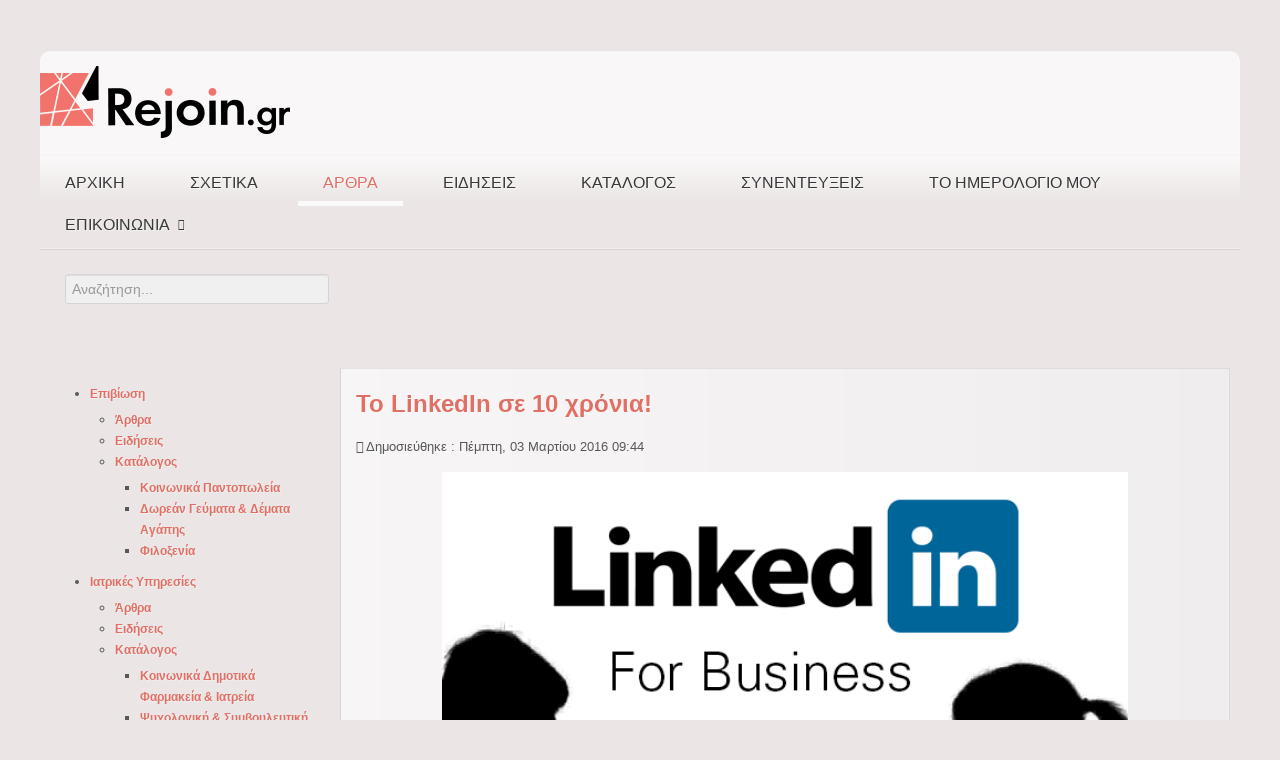

--- FILE ---
content_type: text/html; charset=utf-8
request_url: https://www.rejoin.gr/blog-news/3848-rejoin-to-linkedin-se-10-xronia
body_size: 12078
content:
<!doctype html><html xml:lang="el-gr" lang="el-gr" ><head><!-- Google tag (gtag.js) --><script async src="https://www.googletagmanager.com/gtag/js?id=G-J0CJ9DXW67"></script><script>  window.dataLayer = window.dataLayer || [];
  function gtag(){dataLayer.push(arguments);}
  gtag('js', new Date());
  gtag('config', 'G-J0CJ9DXW67');</script><!-- Quantcast Choice. Consent Manager Tag v2.0 (for TCF 2.0) --><script type="text/javascript" async=true>(function() {
  var host = window.location.hostname;
  var element = document.createElement('script');
  var firstScript = document.getElementsByTagName('script')[0];
  var url = 'https://cmp.quantcast.com'
    .concat('/choice/', '9y-fBAjSkNyb6', '/', host, '/choice.js?tag_version=V2');
  var uspTries = 0;
  var uspTriesLimit = 3;
  element.async = true;
  element.type = 'text/javascript';
  element.src = url;
  firstScript.parentNode.insertBefore(element, firstScript);
  function makeStub() {
    var TCF_LOCATOR_NAME = '__tcfapiLocator';
    var queue = [];
    var win = window;
    var cmpFrame;
    function addFrame() {
      var doc = win.document;
      var otherCMP = !!(win.frames[TCF_LOCATOR_NAME]);
      if (!otherCMP) {
        if (doc.body) {
          var iframe = doc.createElement('iframe');
          iframe.style.cssText = 'display:none';
          iframe.name = TCF_LOCATOR_NAME;
          doc.body.appendChild(iframe);
        } else {
          setTimeout(addFrame, 5);
        }
      }
      return !otherCMP;
    }
    function tcfAPIHandler() {
      var gdprApplies;
      var args = arguments;
      if (!args.length) {
        return queue;
      } else if (args[0] === 'setGdprApplies') {
        if (
          args.length > 3 &&
          args[2] === 2 &&
          typeof args[3] === 'boolean'
        ) {
          gdprApplies = args[3];
          if (typeof args[2] === 'function') {
            args[2]('set', true);
          }
        }
      } else if (args[0] === 'ping') {
        var retr = {
          gdprApplies: gdprApplies,
          cmpLoaded: false,
          cmpStatus: 'stub'
        };
        if (typeof args[2] === 'function') {
          args[2](retr);
        }
      } else {
        if(args[0] === 'init' && typeof args[3] === 'object') {
          args[3] = Object.assign(args[3], { tag_version: 'V2' });
        }
        queue.push(args);
      }
    }
    function postMessageEventHandler(event) {
      var msgIsString = typeof event.data === 'string';
      var json = {};
      try {
        if (msgIsString) {
          json = JSON.parse(event.data);
        } else {
          json = event.data;
        }
      } catch (ignore) {}
      var payload = json.__tcfapiCall;
      if (payload) {
        window.__tcfapi(
          payload.command,
          payload.version,
          function(retValue, success) {
            var returnMsg = {
              __tcfapiReturn: {
                returnValue: retValue,
                success: success,
                callId: payload.callId
              }
            };
            if (msgIsString) {
              returnMsg = JSON.stringify(returnMsg);
            }
            if (event && event.source && event.source.postMessage) {
              event.source.postMessage(returnMsg, '*');
            }
          },
          payload.parameter
        );
      }
    }
    while (win) {
      try {
        if (win.frames[TCF_LOCATOR_NAME]) {
          cmpFrame = win;
          break;
        }
      } catch (ignore) {}
      if (win === window.top) {
        break;
      }
      win = win.parent;
    }
    if (!cmpFrame) {
      addFrame();
      win.__tcfapi = tcfAPIHandler;
      win.addEventListener('message', postMessageEventHandler, false);
    }
  };
  makeStub();
  var uspStubFunction = function() {
    var arg = arguments;
    if (typeof window.__uspapi !== uspStubFunction) {
      setTimeout(function() {
        if (typeof window.__uspapi !== 'undefined') {
          window.__uspapi.apply(window.__uspapi, arg);
        }
      }, 500);
    }
  };
  var checkIfUspIsReady = function() {
    uspTries++;
    if (window.__uspapi === uspStubFunction && uspTries < uspTriesLimit) {
      console.warn('USP is not accessible');
    } else {
      clearInterval(uspInterval);
    }
  };
  if (typeof window.__uspapi === 'undefined') {
    window.__uspapi = uspStubFunction;
    var uspInterval = setInterval(checkIfUspIsReady, 6000);
  }
})();</script><!-- End Quantcast Choice. Consent Manager Tag v2.0 (for TCF 2.0) --><meta name="viewport" content="width=device-width, initial-scale=1.0"><base href="https://www.rejoin.gr/blog-news/3848-rejoin-to-linkedin-se-10-xronia" /><meta http-equiv="content-type" content="text/html; charset=utf-8" /><meta name="keywords" content="rejoin to linkedin se 10 xronia, Το LinkedIn σε 10 χρόνια, linkedin, epaggelmatiko profile, profil, viografiko simeioma, cv, επαγγελματικό κοινωνικό δίκτυο, δίκτυα, rejoingr, arthro, arthra, αρθρο, αρθρα" /><meta name="description" content="rejoin linkedin arthro foto

Το LinkedIn σε 10 χρόνια!

Είναι δύσκολο να μιλάς για την αγορά εργασίας στην Ελλάδα. Ας κάνουμε, λοιπόν, πως είμαστε σε μια κανονική χώρα. Έστω, που λένε και οι φίλοι μας οι μαθηματικοί! (*Η συνάρτηση δεν γίνεται χάριν οικονομίας της συζήτησης, συνεχίστε το διάβασμα και θα σας το εξηγήσω).

Βρισκόμαστε αμφότεροι (εσύ κι εγώ) σε ένα επαγγελματικό κοινωνικό δίκτυο αυτή τη στιγμή, προσπαθώντας είτε α) να βρούμε δουλειά β) να βρούμε καλύτερη δουλειά γ) να γίνουμε οι καλύτεροι στη δουλειά μας. Όμως, αυτό συμβαίνει τώρα, εν έτει 2015...Πριν 10 χρόνια όλο αυτό το σχήμα δεν υπήρχε (της επαγγελματικής κοινωνικής δικτύωσης με τόσο εκτεταμένα δίκτυα εννοώ). Και το ερώτημα είναι αβίαστο;

Ποιο θα είναι το τοπίο σε 10 χρόνια από τώρα;
Θα εξακολουθούν να είναι αυτοί οι 3 οι στόχοι των μελών του LinkedIn;
Θα έχει αλλάξει δραματικά το εργασιακό τοπίο παγκοσμίως;
Σε τελική ανάλυση θα υπάρχει LinkedIn;

Ας ξεκινήσω από το τελευταίο. Αν έχετε διαβάσει το τελευταίο άρθρο μου για τις επεκτατικές κινήσεις του δικτύου και αν είστε γενικά λίγο υποψιασμένοι σε σχέση με το monetization plan του δικτύου, θα πρέπει να είστε σίγουροι πως σε 10 χρόνια, το LinkedIn θα είναι εδώ.

Θα έχει αλλάξει δραματικά το εργασιακό τοπίο παγκοσμίως; Η πιο δραματική αλλαγή που θα μπορούσα να δω θα ήταν τα εξειδικευμένα στελέχη να φύγουν από την μορφή της σταθερής απασχόλησης σε έναν εργοδότη και να εργάζονται βάσει projects. Μια εξέλιξη που θα έκανε πχ στο προφίλ μας να είναι πιο σημαντικό κομμάτι από το 'Experience' τα επιμέρους 'projects'! 

Θα εξακολουθούν να είναι αυτοί οι 3 οι στόχοι των μελών του LinkedIn; Ναι γιατί:

α) Όσοι δεν έχουν δουλειά θα συνεχίσουν να ψάχνουν, αυτή τη φορά με εφόδια περισσότερα από πριν. Αν ως τώρα δεν είχαν καμιά γνωριμία για να μπουν στην αγορά εργασίας, πλέον δεν πειράζει γιατί αυτός ο παράγοντας θα χάνει την αξία του σε αντίθεση με τα skills και την διάθεση του υποψήφιου εργαζόμενου να διεκδικήσει μια θέση.

β) Αυτοί που έχουν δουλειά αλλά δεν είναι ικανοποιημένοι θα έχουν κίνητρο να ψάξουν για κάτι καλύτερο. Γιατί πλέον όλες οι θέσεις στον κόσμο σε σχέση με το αντικείμενό τους θα είναι διαθέσιμες online και θα έχουν κίνητρο να προσπαθήσουν.

γ) Όσοι είναι ήδη σε κάποια dream job, θα μπορούν να εμπνεύσουν τους άλλους και να δημιουργήσουν το δικό τους legacy, o καθένας στον κλάδο του.

Και το τοπίο; Θα είναι σε 10 χρόνια τα πράγματα όπως τώρα;

Θα έλεγα πως είναι ένα ερώτημα πονηρό. Όταν υπάρχουν αυτή τη στιγμή 74 εκ άνεργοι νέοι (ως 24 ετών) παγκοσμίως, όταν οι νέοι στην Ελλάδα είναι άνεργοι σε ποσοστό άνω του 50%, τα περιθώρια να σκεφτόμαστε μακροπρόθεσμα δεν είναι μεγάλα, θα πει ένας σκεπτικιστής. Κι όμως. Στις ΗΠΑ π.χ υπάρχουν 20 εκ. άνεργοι ή υποαπασχολούμενοι την ίδια στιγμή που υπάρχουν 4εκ. διαθέσιμες θέσεις, οι περισσότερες στην ιστορία!

Με άλλα λόγια η ζήτηση στην αγορά εργασίας δεν έχει σχέση με την προσφορά. Το κενό αναμένεται να καλυφθεί και με την συνδρομή του leader στην εργασιακή κατάρτιση, στο recruitment και την επαγγελματική δικτύωση. Το ερώτημα για το LinkedIn είναι αν θα καπαρώσει αυτή τη θέση στα επόμενα 10 χρόνια, μια εξέλιξη που σήμερα μοιάζει πολύ πιθανή. Αλλά αυτό ελάχιστα σε ενδιαφέρει (εκτός αν έχεις μετοχές στο LinkedIn). Το ερώτημα για σένα είναι 'πού στέκεσαι απέναντι σε όλο αυτό;'

*Γι'αυτό λοιπόν δεν έχει σημασία αν ζούμε σε μη κανονική χώρα...Γιατί η αγορά είναι παγκόσμια και τα skills μας μπορούν να αξιοποιηθούν παντού.

Στέφανος Σκλαβενίτης
LinkedIn Trainer
www.flipside.gr

" /><meta name="generator" content="Joomla! - Open Source Content Management" /><title>Το LinkedIn σε 10 χρόνια!</title><link href="/favicon.ico" rel="shortcut icon" type="image/vnd.microsoft.icon" /><link href="https://www.rejoin.gr/component/search/?Itemid=130&amp;catid=10&amp;id=3848&amp;format=opensearch" rel="search" title="Αναζήτηση Rejoin.gr - ΞαναΜπές στο Παιχνίδι" type="application/opensearchdescription+xml" /><link href="https://rejoin.gr/plugins/content/itpsocialbuttons/style.css" rel="stylesheet" type="text/css" /><link href="/templates/rt_oculus/css-compiled/menu.css" rel="stylesheet" type="text/css" /><link href="/libraries/gantry/css/grid-responsive.css" rel="stylesheet" type="text/css" /><link href="/templates/rt_oculus/css-compiled/grid-responsive.css" rel="stylesheet" type="text/css" /><link href="/templates/rt_oculus/css-compiled/bootstrap.css" rel="stylesheet" type="text/css" /><link href="/templates/rt_oculus/css-compiled/master-e6e1124c107adc3fdc9ea9162167d631.css" rel="stylesheet" type="text/css" /><link href="/templates/rt_oculus/css-compiled/mediaqueries.css" rel="stylesheet" type="text/css" /><link href="/modules/mod_ariextmenu/mod_ariextmenu/js/css/menu.min.css" rel="stylesheet" type="text/css" /><link href="/modules/mod_ariextmenu/mod_ariextmenu/js/css/menu.fix.css" rel="stylesheet" type="text/css" /><style type="text/css">#rt-logo {background: url(/images/rejoinlogonewlast2.png) 50% 0 no-repeat !important;}
#rt-logo {width: 250px;height: 72px;}
UL#ariext146 LI A {width: 180px;}
UL#ariext146 LI A {height: 18px;}UL#ariext147 LI A{font-size:12px;font-weight:bold;text-transform:none;text-align:left;}UL#ariext147 LI A:hover,UL#ariext147 LI A:focus,UL#ariext147 LI A.ux-menu-link-hover{background:#e07065 none;}UL#ariext147 LI A:hover,UL#ariext147 LI A:focus,UL#ariext147 LI A.ux-menu-link-hover{color:#ffffff;}div.mod_search93 input[type="search"]{ width:auto; }</style><script type="application/json" class="joomla-script-options new">{"csrf.token":"d3e1561f96deea8dbec2c9b3f5a261f6","system.paths":{"root":"","base":""}}</script><script src="https://rejoin.gr/cache/plg_scriptmerge/326e09076bc5dbb928163e00a80c37b7.js" type="text/javascript"></script><!--[if lt IE 9]><script src="/media/system/js/html5fallback.js?af0fb5a6867d041fd316e80353427771" type="text/javascript"></script><![endif]--><script type="text/javascript">jQuery(function($){ initTooltips(); $("body").on("subform-row-add", initTooltips); function initTooltips (event, container) { container = container || document;$(container).find(".hasTooltip").tooltip({"html": true,"container": "body"});} });jQuery(window).on('load',  function() {
				new JCaption('img.caption');
			});;(function() { var _menuInit = function() { new Ext.ux.Menu("ariext147", {"direction":"vertical","transitionDuration":0.2}); Ext.get("ariext147").select(".ux-menu-sub").removeClass("ux-menu-init-hidden"); }; if (!Ext.isIE || typeof(MooTools) == "undefined" || typeof(MooTools.More) == "undefined") Ext.onReady(_menuInit); else window.addEvent("domready", _menuInit); })();</script><!--[if IE]><link rel="stylesheet" type="text/css" href="/modules/mod_ariextmenu/mod_ariextmenu/js/css/menu.ie.min.css" /><![endif]--><!--[if lt IE 8]><script type="text/javascript" src="/modules/mod_ariextmenu/mod_ariextmenu/js/fix.js"></script><![endif]--><script type="text/javascript">var _gaq = _gaq || [];
          _gaq.push(['_setAccount', 'UA-49131441-1']);
          _gaq.push(['_trackPageview']);

          (function() {
            var ga = document.createElement('script'); ga.type = 'text/javascript'; ga.async = true;
            ga.src = ('https:' == document.location.protocol ? 'https://ssl' : 'http://www') + '.google-analytics.com/ga.js';
            var s = document.getElementsByTagName('script')[0]; s.parentNode.insertBefore(ga, s);
          })();

          </script></head><body  class="logo-type-custom backgroundtop-type-none backgroundbottom-type-none main-body-style-light font-family-helvetica font-size-is-default menu-type-dropdownmenu layout-mode-responsive col12"><div id="rt-page-surround"><div id="rt-bg-top"><div id="rt-bg-bottom"><div id="rt-drawer"><div class="rt-container"><div class="clear"></div></div></div><div class="rt-container"><header id="rt-top-surround"><div id="rt-header"><div class="rt-grid-2 rt-alpha"><div class="rt-block logo-block"><a href="/" id="rt-logo"></a></div></div><div class="rt-grid-8 rt-prefix-2 rt-omega"><div class="rt-block "><div class="module-surround"><div class="module-content"><div class="bannergroup"></div></div></div></div></div><div class="clear"></div></div><div id="rt-navigation"><div class="rt-grid-12 rt-alpha rt-omega"><div class="rt-block menu-block"><div class="gf-menu-device-container"></div><ul class="gf-menu l1 " ><li class="item101" ><a class="item" href="/"  >                                Αρχική                            </a></li><li class="item125" ><a class="item" href="/profile"  >                                Σχετικά                            </a></li><li class="item130 active last" ><a class="item" href="/blog-news"  >                                Άρθρα                            </a></li><li class="item131" ><a class="item" href="/news"  >                                Ειδήσεις                            </a></li><li class="item132" ><a class="item" href="/directory"  >                                Κατάλογος                            </a></li><li class="item218" ><a class="item" href="/synentefxeis"  >                                Συνεντεύξεις                            </a></li><li class="item318" ><a class="item" href="/calendar"  >                                Το Ημερολόγιό μου                            </a></li><li class="item135 parent" ><a class="item" href="http://rejoin.gr/"  >                                Επικοινωνία                                <span class="border-fixer"></span></a><div class="dropdown columns-1 " style="width:180px;"><div class="column col1"  style="width:180px;"><ul class="l2"><li class="item133" ><a class="item" href="/communication/email"  >                                E-mail                            </a></li><li class="item268" ><a class="item" href="/communication/termsofuse"  >                                Όροι Χρήσης                            </a></li><li class="item730" ><a class="item" href="/communication/politiki-aporritou"  >                                Πολιτική Απορρήτου                            </a></li><li class="item407" ><a class="item" href="/communication/termsofuse-cookie"  >                                Τρόπος Xρήσης Cookie                            </a></li></ul></div></div></li></ul><div class="clear"></div></div></div><div class="clear"></div></div></header><div id="rt-transition"><div id="rt-feature"><div class="rt-grid-4 rt-alpha rt-omega"><div class="rt-block "><div class="module-surround"><div class="module-content"><div class="search mod_search93"><form action="/blog-news" method="post" class="form-inline" role="search"><label for="mod-search-searchword93" class="element-invisible">Αναζήτηση...</label><input name="searchword" id="mod-search-searchword93" maxlength="200"  class="inputbox search-query input-medium" type="search" size="30" placeholder="Αναζήτηση..." /><input type="hidden" name="task" value="search" /><input type="hidden" name="option" value="com_search" /><input type="hidden" name="Itemid" value="130" /></form></div></div></div></div></div><div class="clear"></div></div><div id="rt-main" class="sa3-mb9"><div class="rt-container"><div class="rt-grid-9 rt-push-3"><div class="rt-block"><div id="rt-mainbody"><div class="component-content"><article class="item-page" itemscope itemtype="http://schema.org/Article"><meta itemprop="inLanguage" content="el-GR" /><h2 itemprop="name"><a href="/blog-news/3848-rejoin-to-linkedin-se-10-xronia" itemprop="url"> Το LinkedIn σε 10 χρόνια!</a></h2><dl class="article-info"><dt class="article-info-term">Πληροφοριακά Στοιχεία</dt><dd class="published"><time datetime="2016-03-03T09:44:43+02:00" itemprop="datePublished">Δημοσιεύθηκε : Πέμπτη, 03 Μαρτίου 2016 09:44 </time></dd></dl><div itemprop="articleBody"><p><img style="display: block; margin-left: auto; margin-right: auto;" alt="rejoin linkedin arthro foto" src="/images/images/rejoin-linkedin-arthro-foto.png" width="80%" /></p><p style="text-align: justify;"><strong><span style="font-size: 10pt;">Το LinkedIn σε 10 χρόνια!</span></strong></p><p style="text-align: justify;"><span style="font-size: 10pt;">Είναι δύσκολο να μιλάς για την αγορά εργασίας στην Ελλάδα.&nbsp;Ας κάνουμε, λοιπόν, πως είμαστε σε μια κανονική χώρα.&nbsp;Έστω, που λένε και οι φίλοι μας οι μαθηματικοί! (*Η συνάρτηση δεν γίνεται χάριν οικονομίας της συζήτησης, συνεχίστε το διάβασμα και θα σας το εξηγήσω).</span></p><p style="text-align: justify;"><span style="font-size: 10pt;">Βρισκόμαστε αμφότεροι (εσύ κι εγώ) σε ένα <span style="font-size: 10pt;">επαγγελματικό κοινωνικό δίκτυο</span> αυτή τη στιγμή, προσπαθώντας είτε α) να βρούμε δουλειά β) να βρούμε καλύτερη δουλειά γ) να γίνουμε οι καλύτεροι στη δουλειά μας. Όμως, αυτό συμβαίνει τώρα, εν έτει 2015...Πριν 10 χρόνια όλο αυτό το σχήμα δεν υπήρχε (της επαγγελματικής κοινωνικής δικτύωσης με τόσο εκτεταμένα δίκτυα εννοώ). Και το ερώτημα είναι αβίαστο;</span></p><p style="text-align: justify;"><span style="font-size: 10pt;">Ποιο θα είναι το τοπίο σε 10 χρόνια από τώρα;</span><br /><span style="font-size: 10pt;"> Θα εξακολουθούν να είναι αυτοί οι 3 οι στόχοι των μελών του LinkedIn;</span><br /><span style="font-size: 10pt;"> Θα έχει αλλάξει δραματικά το εργασιακό τοπίο παγκοσμίως;</span><br /><span style="font-size: 10pt;"> Σε τελική ανάλυση θα υπάρχει LinkedIn;</span></p><p style="text-align: justify;"><span style="font-size: 10pt;">Ας ξεκινήσω από το τελευταίο. Αν έχετε διαβάσει το τελευταίο άρθρο μου για τις επεκτατικές κινήσεις του δικτύου και αν είστε γενικά λίγο υποψιασμένοι σε σχέση με το monetization plan του δικτύου, θα πρέπει να είστε σίγουροι πως σε 10 χρόνια, το LinkedIn θα είναι εδώ.</span></p><p style="text-align: justify;"><span style="font-size: 10pt;">Θα έχει αλλάξει δραματικά το εργασιακό τοπίο παγκοσμίως;&nbsp;Η πιο δραματική αλλαγή που θα μπορούσα να δω θα ήταν τα εξειδικευμένα στελέχη να φύγουν από την μορφή της σταθερής απασχόλησης σε έναν εργοδότη και να εργάζονται βάσει projects.&nbsp;Μια εξέλιξη που θα έκανε πχ στο προφίλ μας να είναι πιο σημαντικό κομμάτι από το 'Experience' τα επιμέρους 'projects'!&nbsp;</span></p><p style="text-align: justify;"><span style="font-size: 10pt;">Θα εξακολουθούν να είναι αυτοί οι 3 οι στόχοι των μελών του LinkedIn; Ναι γιατί:</span></p><p style="text-align: justify;"><span style="font-size: 10pt;"><strong>α)</strong>&nbsp;Όσοι δεν έχουν δουλειά θα συνεχίσουν να ψάχνουν, αυτή τη φορά με εφόδια περισσότερα από πριν. Αν ως τώρα δεν είχαν καμιά γνωριμία για να μπουν στην αγορά εργασίας, πλέον δεν πειράζει γιατί αυτός ο παράγοντας θα χάνει την αξία του σε αντίθεση με τα skills και την διάθεση του υποψήφιου εργαζόμενου να διεκδικήσει μια θέση.</span></p><p style="text-align: justify;"><span style="font-size: 10pt;"><strong>β)</strong>&nbsp;Αυτοί που έχουν δουλειά αλλά δεν είναι ικανοποιημένοι θα έχουν κίνητρο να ψάξουν για κάτι καλύτερο.&nbsp;Γιατί πλέον όλες οι θέσεις στον κόσμο σε σχέση με το αντικείμενό τους θα είναι διαθέσιμες online και θα έχουν κίνητρο να προσπαθήσουν.</span></p><p style="text-align: justify;"><span style="font-size: 10pt;"><strong>γ)</strong>&nbsp;Όσοι είναι ήδη σε κάποια dream job, θα μπορούν να εμπνεύσουν τους άλλους και να δημιουργήσουν το δικό τους legacy, o καθένας στον κλάδο του.</span></p><hr /><p style="text-align: justify;"><strong><span style="font-size: 10pt;">Και&nbsp;το τοπίο; Θα είναι σε 10 χρόνια τα πράγματα όπως&nbsp;τώρα;</span></strong></p><p style="text-align: justify;"><span style="font-size: 10pt;">Θα έλεγα πως είναι ένα ερώτημα πονηρό. Όταν υπάρχουν αυτή τη στιγμή 74 εκ άνεργοι νέοι (ως 24 ετών) παγκοσμίως, όταν οι νέοι στην Ελλάδα είναι άνεργοι σε ποσοστό άνω του 50%, τα περιθώρια να σκεφτόμαστε μακροπρόθεσμα δεν είναι μεγάλα, θα πει ένας σκεπτικιστής. Κι όμως. Στις ΗΠΑ π.χ υπάρχουν 20 εκ. άνεργοι ή υποαπασχολούμενοι την ίδια στιγμή που υπάρχουν 4εκ. διαθέσιμες θέσεις, οι περισσότερες στην ιστορία!</span></p><p style="text-align: justify;"><span style="font-size: 10pt;">Με άλλα λόγια η ζήτηση στην αγορά εργασίας δεν έχει σχέση με την προσφορά. Το κενό αναμένεται να καλυφθεί και με την συνδρομή του leader στην εργασιακή κατάρτιση, στο recruitment και την επαγγελματική δικτύωση. Το ερώτημα για το LinkedIn είναι αν θα καπαρώσει αυτή τη θέση στα επόμενα 10 χρόνια, μια εξέλιξη που σήμερα μοιάζει πολύ πιθανή. Αλλά αυτό ελάχιστα σε ενδιαφέρει (εκτός αν έχεις μετοχές στο LinkedIn).&nbsp;Το ερώτημα για σένα είναι 'πού στέκεσαι απέναντι σε όλο αυτό;'</span></p><p style="text-align: justify;"><span style="font-size: 10pt;">*Γι'αυτό λοιπόν δεν έχει σημασία αν ζούμε σε μη κανονική χώρα...Γιατί η αγορά είναι παγκόσμια και τα skills μας μπορούν να αξιοποιηθούν παντού.</span></p><hr /><p style="text-align: justify;"><strong><span style="font-size: 10pt;">Στέφανος Σκλαβενίτης </span></strong><br /><strong><span style="font-size: 10pt;"> LinkedIn Trainer</span></strong><br /><strong><span style="font-size: 10pt;"> www.flipside.gr</span></strong></p><p style="text-align: justify;">&nbsp;</p></div><ul class="pager pagenav"><li class="previous"><a class="hasTooltip" title="Ανταμείψτε τους ανθρώπους σας!" aria-label="Προηγούμενο άρθρο: Ανταμείψτε τους ανθρώπους σας!" href="/blog-news/3850-rejoin-antameipste-tous-anthropous-sas" rel="prev"><span class="icon-chevron-left" aria-hidden="true"></span><span aria-hidden="true">Προηγούμενο</span></a></li><li class="next"><a class="hasTooltip" title="Τουρισμός και Απασχόληση!" aria-label="Επόμενο άρθρο: Τουρισμός και Απασχόληση!" href="/blog-news/3846-rejoin-tourismos-kai-apasxolisi" rel="next"><span aria-hidden="true">Επόμενο</span><span class="icon-chevron-right" aria-hidden="true"></span></a></li></ul><div class="itp-social-buttons-box"><h4>Μοιραστείτε το</h4><div class="itp-sbb-bothl"><div class="itp-sb-left"><a href="http://del.icio.us/post?url=https%3A%2F%2Fwww.rejoin.gr%2Fblog-news%2F3848-rejoin-to-linkedin-se-10-xronia&amp;title=%CE%A4%CE%BF%20LinkedIn%20%CF%83%CE%B5%2010%20%CF%87%CF%81%CF%8C%CE%BD%CE%B9%CE%B1%21" title="Submit to Delicious" target="blank" ><img src="https://rejoin.gr/plugins/content/itpsocialbuttons/images/wpzoom32/delicious.png" alt="Submit to Delicious" /></a><a href="http://digg.com/submit?url=https%3A%2F%2Fwww.rejoin.gr%2Fblog-news%2F3848-rejoin-to-linkedin-se-10-xronia&amp;title=%CE%A4%CE%BF%20LinkedIn%20%CF%83%CE%B5%2010%20%CF%87%CF%81%CF%8C%CE%BD%CE%B9%CE%B1%21" title="Submit to Digg" target="blank" ><img src="https://rejoin.gr/plugins/content/itpsocialbuttons/images/wpzoom32/digg.png" alt="Submit to Digg" /></a><a href="https://www.facebook.com/sharer.php?u=https%3A%2F%2Fwww.rejoin.gr%2Fblog-news%2F3848-rejoin-to-linkedin-se-10-xronia&amp;t=%CE%A4%CE%BF%20LinkedIn%20%CF%83%CE%B5%2010%20%CF%87%CF%81%CF%8C%CE%BD%CE%B9%CE%B1%21" title="Submit to Facebook" target="blank"><img src="https://rejoin.gr/plugins/content/itpsocialbuttons/images/wpzoom32/facebook.png" alt="Submit to Facebook" /></a><a href="https://plus.google.com/share?url=https%3A%2F%2Fwww.rejoin.gr%2Fblog-news%2F3848-rejoin-to-linkedin-se-10-xronia" title="Submit to Google Plus" target="blank" ><img src="https://rejoin.gr/plugins/content/itpsocialbuttons/images/wpzoom32/google.png" alt="Submit to Google Plus" /></a><a href="http://www.stumbleupon.com/submit?url=https%3A%2F%2Fwww.rejoin.gr%2Fblog-news%2F3848-rejoin-to-linkedin-se-10-xronia&amp;title=%CE%A4%CE%BF%20LinkedIn%20%CF%83%CE%B5%2010%20%CF%87%CF%81%CF%8C%CE%BD%CE%B9%CE%B1%21" title="Submit to Stumbleupon" target="blank" ><img src="https://rejoin.gr/plugins/content/itpsocialbuttons/images/wpzoom32/stumbleupon.png" alt="Submit to Stumbleupon" /></a><a href="http://technorati.com/faves?add=https%3A%2F%2Fwww.rejoin.gr%2Fblog-news%2F3848-rejoin-to-linkedin-se-10-xronia" title="Submit to Technorati" target="blank" ><img src="https://rejoin.gr/plugins/content/itpsocialbuttons/images/wpzoom32/technorati.png" alt="Submit to Technorati" /></a><a href="https://twitter.com/share?text=%CE%A4%CE%BF%20LinkedIn%20%CF%83%CE%B5%2010%20%CF%87%CF%81%CF%8C%CE%BD%CE%B9%CE%B1%21&amp;url=https%3A%2F%2Fwww.rejoin.gr%2Fblog-news%2F3848-rejoin-to-linkedin-se-10-xronia" title="Submit to Twitter" target="blank"><img src="https://rejoin.gr/plugins/content/itpsocialbuttons/images/wpzoom32/twitter.png" alt="Submit to Twitter" /></a><a href="http://www.linkedin.com/shareArticle?mini=true&amp;url=https%3A%2F%2Fwww.rejoin.gr%2Fblog-news%2F3848-rejoin-to-linkedin-se-10-xronia&amp;title=%CE%A4%CE%BF%20LinkedIn%20%CF%83%CE%B5%2010%20%CF%87%CF%81%CF%8C%CE%BD%CE%B9%CE%B1%21" title="Submit to LinkedIn" target="blank" ><img src="https://rejoin.gr/plugins/content/itpsocialbuttons/images/wpzoom32/linkedin.png" alt="Submit to LinkedIn" /></a></div></div></div></article></div></div></div></div><div class="rt-grid-3 rt-pull-9"><div id="rt-sidebar-a"><div class="rt-block "><div class="module-surround"><div class="module-content"><div id="ariext147_container" class="ux-menu-container ux-menu-clearfix"><ul id="ariext147" class="ux-menu ux-menu-vertical"><li class="ux-menu-item-main ux-menu-item-level-0 ux-menu-item-parent ux-menu-item171 ux-menu-item-parent-pos0"><a href="/survival" class=" ux-menu-link-level-0 ux-menu-link-first ux-menu-link-parent" title="">Επιβίωση<span class="ux-menu-arrow"></span></a><ul class="ux-menu-sub ux-menu-init-hidden"><li class=" ux-menu-item-level-1 ux-menu-item183"><a href="/survival/blog-survival" class=" ux-menu-link-level-1" title="">Άρθρα</a></li><li class=" ux-menu-item-level-1 ux-menu-item185"><a href="/survival/news-survival" class=" ux-menu-link-level-1" title="">Ειδήσεις</a></li><li class=" ux-menu-item-level-1 ux-menu-item-parent ux-menu-item374"><a href="/survival/directory-survival" class=" ux-menu-link-level-1 ux-menu-link-parent" title="">Κατάλογος<span class="ux-menu-arrow"></span></a><ul class="ux-menu-sub ux-menu-init-hidden"><li class=" ux-menu-item-level-2 ux-menu-item186"><a href="/survival/directory-survival/directory-survival-koinonika-pantopoleia" class=" ux-menu-link-level-2" title="">Κοινωνικά Παντοπωλεία</a></li><li class=" ux-menu-item-level-2 ux-menu-item323"><a href="/survival/directory-survival/directory-survival-dwrean-gevmata-demata-agaphs" class=" ux-menu-link-level-2" title="">Δωρεάν Γεύματα & Δέματα Αγάπης</a></li><li class=" ux-menu-item-level-2 ux-menu-item370"><a href="/survival/directory-survival/directory-filoxenia" class=" ux-menu-link-level-2" title="">Φιλοξενία</a></li></ul></li></ul></li><li class="ux-menu-item-main ux-menu-item-level-0 ux-menu-item-parent ux-menu-item175 ux-menu-item-parent-pos1"><a href="/medical-services" class=" ux-menu-link-level-0 ux-menu-link-parent" title="">Ιατρικές Υπηρεσίες<span class="ux-menu-arrow"></span></a><ul class="ux-menu-sub ux-menu-init-hidden"><li class=" ux-menu-item-level-1 ux-menu-item188"><a href="/medical-services/blog-medical-services" class=" ux-menu-link-level-1" title="">Άρθρα</a></li><li class=" ux-menu-item-level-1 ux-menu-item189"><a href="/medical-services/news-medical-services" class=" ux-menu-link-level-1" title="">Ειδήσεις</a></li><li class=" ux-menu-item-level-1 ux-menu-item-parent ux-menu-item375"><a href="/medical-services/directory-medical" class=" ux-menu-link-level-1 ux-menu-link-parent" title="">Κατάλογος<span class="ux-menu-arrow"></span></a><ul class="ux-menu-sub ux-menu-init-hidden"><li class=" ux-menu-item-level-2 ux-menu-item190"><a href="/medical-services/directory-medical/directory-medical-services-koinonika-dhmotika-farmakeia-iatreia" class=" ux-menu-link-level-2" title="">Κοινωνικά Δημοτικά Φαρμακεία & Ιατρεία</a></li><li class=" ux-menu-item-level-2 ux-menu-item231"><a href="/medical-services/directory-medical/directory-medical-services-psyxologikh-symvouleftikh-yposthrixh" class=" ux-menu-link-level-2" title="">Ψυχολογική & Συμβουλευτική Υποστήριξη</a></li><li class=" ux-menu-item-level-2 ux-menu-item325"><a href="/medical-services/directory-medical/directory-medical-services-grammes-yposthrixhs" class=" ux-menu-link-level-2" title="">Γραμμές Υποστήριξης</a></li><li class=" ux-menu-item-level-2 ux-menu-item381"><a href="/medical-services/directory-medical/directory-medical-services-help-at-home" class=" ux-menu-link-level-2" title="">Βοήθεια στο Σπίτι</a></li></ul></li></ul></li><li class="ux-menu-item-main ux-menu-item-level-0 ux-menu-item-parent ux-menu-item176 ux-menu-item-parent-pos2"><a href="/exchanges" class=" ux-menu-link-level-0 ux-menu-link-parent" title="">Ανταλλαγές<span class="ux-menu-arrow"></span></a><ul class="ux-menu-sub ux-menu-init-hidden"><li class=" ux-menu-item-level-1 ux-menu-item192"><a href="/exchanges/blog-exchanges" class=" ux-menu-link-level-1" title="">Άρθρα</a></li><li class=" ux-menu-item-level-1 ux-menu-item193"><a href="/exchanges/news-exchanges" class=" ux-menu-link-level-1" title="">Ειδήσεις</a></li><li class=" ux-menu-item-level-1 ux-menu-item194"><a href="/exchanges/directory-exchanges" class=" ux-menu-link-level-1" title="">Κατάλογος</a></li></ul></li><li class="ux-menu-item-main ux-menu-item-level-0 ux-menu-item-parent ux-menu-item177 ux-menu-item-parent-pos3"><a href="/education" class=" ux-menu-link-level-0 ux-menu-link-parent" title="Rejoin.gr">Εκπαίδευση<span class="ux-menu-arrow"></span></a><ul class="ux-menu-sub ux-menu-init-hidden"><li class=" ux-menu-item-level-1 ux-menu-item196"><a href="/education/blog-education" class=" ux-menu-link-level-1" title="">Άρθρα</a></li><li class=" ux-menu-item-level-1 ux-menu-item197"><a href="/education/news-education" class=" ux-menu-link-level-1" title="">Ειδήσεις</a></li><li class=" ux-menu-item-level-1 ux-menu-item-parent ux-menu-item379"><a href="/education/directory-education" class=" ux-menu-link-level-1 ux-menu-link-parent" title="">Κατάλογος<span class="ux-menu-arrow"></span></a><ul class="ux-menu-sub ux-menu-init-hidden"><li class=" ux-menu-item-level-2 ux-menu-item199"><a href="/education/directory-education/directory-education-vivliothikes" class=" ux-menu-link-level-2" title="">Βιβλιοθήκες</a></li><li class=" ux-menu-item-level-2 ux-menu-item328"><a href="/education/directory-education/directory-education-koinonika-frontistiria" class=" ux-menu-link-level-2" title="">Κοινωνικά Φροντιστήρια</a></li><li class=" ux-menu-item-level-2 ux-menu-item395"><a href="/education/directory-education/directory-education-programs-seminars" class=" ux-menu-link-level-2" title="">Προγράμματα-Σεμινάρια</a></li></ul></li></ul></li><li class="ux-menu-item-main ux-menu-item-level-0 ux-menu-item-parent ux-menu-item178 ux-menu-item-parent-pos4"><a href="/entertainment" class=" ux-menu-link-level-0 ux-menu-link-parent" title="Rejoin.gr">Ψυχαγωγία<span class="ux-menu-arrow"></span></a><ul class="ux-menu-sub ux-menu-init-hidden"><li class=" ux-menu-item-level-1 ux-menu-item201"><a href="/entertainment/blog-entertainment" class=" ux-menu-link-level-1" title="">Άρθρα</a></li><li class=" ux-menu-item-level-1 ux-menu-item202"><a href="/entertainment/news-entertainment" class=" ux-menu-link-level-1" title="">Ειδήσεις</a></li><li class=" ux-menu-item-level-1 ux-menu-item203"><a href="/entertainment/directory-entertainment" class=" ux-menu-link-level-1" title="">Κατάλογος</a></li></ul></li><li class="ux-menu-item-main ux-menu-item-level-0 ux-menu-item-parent ux-menu-item180 ux-menu-item-parent-pos5"><a href="/work-and-employment" class=" ux-menu-link-level-0 ux-menu-link-parent" title="">Εργασία & Απασχόληση<span class="ux-menu-arrow"></span></a><ul class="ux-menu-sub ux-menu-init-hidden"><li class=" ux-menu-item-level-1 ux-menu-item210"><a href="/work-and-employment/blog-work-and-employment" class=" ux-menu-link-level-1" title="">Άρθρα</a></li><li class=" ux-menu-item-level-1 ux-menu-item211"><a href="/work-and-employment/news-work-and-employment" class=" ux-menu-link-level-1" title="">Ειδήσεις</a></li><li class=" ux-menu-item-level-1 ux-menu-item212"><a href="/work-and-employment/directory-work-and-employment" class=" ux-menu-link-level-1" title="">Κατάλογος</a></li></ul></li><li class="ux-menu-item-main ux-menu-item-level-0 ux-menu-item-parent ux-menu-item181 ux-menu-item-parent-pos6"><a href="/entrepreneurship" class=" ux-menu-link-level-0 ux-menu-link-parent" title="">Επιχειρηματικότητα<span class="ux-menu-arrow"></span></a><ul class="ux-menu-sub ux-menu-init-hidden"><li class=" ux-menu-item-level-1 ux-menu-item214"><a href="/entrepreneurship/blog-entrepreneurship" class=" ux-menu-link-level-1" title="">Άρθρα</a></li><li class=" ux-menu-item-level-1 ux-menu-item215"><a href="/entrepreneurship/news-entrepreneurship" class=" ux-menu-link-level-1" title="">Ειδήσεις</a></li><li class=" ux-menu-item-level-1 ux-menu-item216"><a href="/entrepreneurship/directory-entrepreneurship" class=" ux-menu-link-level-1" title="">Κατάλογος</a></li></ul></li><li class="ux-menu-item-main ux-menu-item-level-0 ux-menu-item-parent ux-menu-item232 ux-menu-item-parent-pos7"><a href="/other-services" class=" ux-menu-link-level-0 ux-menu-link-last ux-menu-link-parent" title="">Άλλες Υπηρεσίες<span class="ux-menu-arrow"></span></a><ul class="ux-menu-sub ux-menu-init-hidden"><li class=" ux-menu-item-level-1 ux-menu-item234"><a href="/other-services/blog-other-services" class=" ux-menu-link-level-1" title="">Άρθρα</a></li><li class=" ux-menu-item-level-1 ux-menu-item235"><a href="/other-services/news-other-services" class=" ux-menu-link-level-1" title="">Ειδήσεις</a></li><li class=" ux-menu-item-level-1 ux-menu-item236"><a href="/other-services/directory-other-services" class=" ux-menu-link-level-1" title="">Κατάλογος</a></li></ul></li></ul></div></div></div></div></div></div><div class="clear"></div></div></div></div><footer id="rt-footer-surround"><div id="rt-footer-content"><div id="rt-copyright" style="background: rgba(0, 0, 0, 0) url('https://rejoin.gr/templates/rt_oculus/css-compiled/../images/overlays/mainbody-light.png') repeat-y scroll 0 0!important;"><div class="rt-grid-4 rt-alpha"><div class="rt-block "><div class="module-surround"><div class="module-content"><div class="custom"  ><p style="text-align: left;"><a href="http://www.skywalker.gr" target="_blank"><img src="/images/rejoin-apo-to-skywalker.gr-logo.png" alt="rejoin apo to skywalker.gr logo" /></a></p></div></div></div></div></div><div class="rt-grid-4"><div class="rt-block "><div class="module-surround"><div class="module-content"><div class="custom"  ><p style="text-align: center;"><span style="font-size: 10pt;"><a href="/communication/termsofuse" style="color: #e07065;"><span style="font-size: 10pt;"><strong><span style="color: #e07065;"><span style="color: #e07065;">Όροι Χρήσης</span></span></strong></span></a>&nbsp;- <a href="/communication/politiki-aporritou"><strong>Πολιτική Απορρήτου</strong></a><br />Copyright © 2025 rejoin.gr -- All rights reserved</span></p></div></div></div></div></div><div class="rt-grid-4 rt-omega"><div class="clear"></div><div class="rt-block"><a href="#" id="gantry-totop" rel="nofollow">Αρχή Σελίδας</a></div></div><!--<div class="clear"></div>--></div></div></footer></div></div></div></div><!-- Quantcast Choice. Consent Manager Tag --><script type="text/javascript" async=true>    var elem = document.createElement('script');
    elem.src = 'https://quantcast.mgr.consensu.org/cmp.js';
    elem.async = true;
    elem.type = "text/javascript";
    var scpt = document.getElementsByTagName('script')[0];
    scpt.parentNode.insertBefore(elem, scpt);
    (function() {
    var gdprAppliesGlobally = true;
    function addFrame() {
        if (!window.frames['__cmpLocator']) {
        if (document.body) {
            var body = document.body,
                iframe = document.createElement('iframe');
            iframe.style = 'display:none';
            iframe.name = '__cmpLocator';
            body.appendChild(iframe);
        } else {
            // In the case where this stub is located in the head,
            // this allows us to inject the iframe more quickly than
            // relying on DOMContentLoaded or other events.
            setTimeout(addFrame, 5);
        }
        }
    }
    addFrame();
    function cmpMsgHandler(event) {
        var msgIsString = typeof event.data === "string";
        var json;
        if(msgIsString) {
        json = event.data.indexOf("__cmpCall") != -1 ? JSON.parse(event.data) : {};
        } else {
        json = event.data;
        }
        if (json.__cmpCall) {
        var i = json.__cmpCall;
        window.__cmp(i.command, i.parameter, function(retValue, success) {
            var returnMsg = {"__cmpReturn": {
            "returnValue": retValue,
            "success": success,
            "callId": i.callId
            }};
            event.source.postMessage(msgIsString ?
            JSON.stringify(returnMsg) : returnMsg, '*');
        });
        }
    }
    window.__cmp = function (c) {
        var b = arguments;
        if (!b.length) {
        return __cmp.a;
        }
        else if (b[0] === 'ping') {
        b[2]({"gdprAppliesGlobally": gdprAppliesGlobally,
            "cmpLoaded": false}, true);
        } else if (c == '__cmp')
        return false;
        else {
        if (typeof __cmp.a === 'undefined') {
            __cmp.a = [];
        }
        __cmp.a.push([].slice.apply(b));
        }
    }
    window.__cmp.gdprAppliesGlobally = gdprAppliesGlobally;
    window.__cmp.msgHandler = cmpMsgHandler;
    if (window.addEventListener) {
        window.addEventListener('message', cmpMsgHandler, false);
    }
    else {
        window.attachEvent('onmessage', cmpMsgHandler);
    }
    })();
    window.__cmp('init', {
    		'Language': 'el',
		'Initial Screen Title Text': 'Σεβόμαστε την ιδιωτικότητά σας',
		'Initial Screen Reject Button Text': 'ΔΕ ΣΥΜΦΩΝΩ',
		'Initial Screen Accept Button Text': 'ΣΥΜΦΩΝΩ',
		'Initial Screen Purpose Link Text': 'Εμφάνιση σκοπών',
		'Purpose Screen Title Text': 'Σεβόμαστε την ιδιωτικότητά σας',
		'Purpose Screen Body Text': 'Μπορείτε να ορίσετε τις προτιμήσεις συγκατάθεσης σας και να καθορίσετε τον τρόπο με τον οποίο θέλετε να χρησιμοποιηθούν τα δεδομένα σας, με βάση τους παρακάτω σκοπούς. Μπορείτε να ορίσετε τις προτιμήσεις σας για εμάς, ανεξάρτητα από αυτούς τους τρίτους συνεργάτες. Κάθε σκοπός έχει μια περιγραφή, έτσι ώστε να ξέρετε πώς χρησιμοποιούμε τα δεδομένα σας εμείς και οι συνεργάτες μας.',
		'Purpose Screen Vendor Link Text': 'Εμφάνιση παρόχων',
		'Purpose Screen Cancel Button Text': 'Άκυρο',
		'Purpose Screen Save and Exit Button Text': 'Αποθήκευση και έξοδος',
		'Vendor Screen Title Text': 'Σεβόμαστε την ιδιωτικότητά σας',
		'Vendor Screen Body Text': 'Μπορείτε να ορίσετε τις προτιμήσεις συγκατάθεσης για τους επιμέρους τρίτους συνεργάτες με τους οποίους συνεργαζόμαστε, παρακάτω. Επεκτείνετε το στοιχείο λίστας κάθε εταιρείας, για να δείτε τους σκοπούς για τους οποίους χρησιμοποιούν τα δεδομένα σας, ώστε να κάνετε την επιλογή σας. Σε ορισμένες περιπτώσεις, οι εταιρείες μπορεί να χρησιμοποιήσουν τα δεδομένα σας χωρίς να ζητήσουν τη συγκατάθεσή σας, με βάση τα νόμιμα συμφέροντά τους. Μπορείτε να κάνετε κλικ στους συνδέσμους της πολιτικής απορρήτου τους για περισσότερες πληροφορίες και για να εναντιωθείτε σε αυτή την επεξεργασία.',
		'Vendor Screen Accept All Button Text': 'ΑΠΟΔΟΧΗ ΟΛΩΝ',
		'Vendor Screen Reject All Button Text': 'ΑΠΟΡΡΙΨΗ ΟΛΩΝ',
		'Vendor Screen Purposes Link Text': 'Πίσω στους Σκοπούς',
		'Vendor Screen Cancel Button Text': 'Άκυρο',
		'Vendor Screen Save and Exit Button Text': 'Αποθήκευση και έξοδος',
		'Initial Screen Body Text': 'Εμείς και οι συνεργάτες μας χρησιμοποιούμε τεχνολογίες, όπως cookies, και επεξεργαζόμαστε προσωπικά δεδομένα, όπως διευθύνσεις IP και αναγνωριστικά cookies, για να προσαρμόζουμε τις διαφημίσεις και το περιεχόμενο με βάση τα ενδιαφέροντά σας, για να μετρήσουμε την απόδοση των διαφημίσεων και του περιεχομένου και για να αποκτήσουμε εις βάθος γνώση του κοινού που είδε τις διαφημίσεις και το περιεχόμενο. Κάντε κλικ παρακάτω για να συμφωνήσετε με τη χρήση αυτής της τεχνολογίας και την επεξεργασία των προσωπικών σας δεδομένων για αυτούς τους σκοπούς. Μπορείτε να αλλάξετε γνώμη και να αλλάξετε τις επιλογές της συγκατάθεσής σας ανά πάσα στιγμή επιστρέφοντας σε αυτόν τον ιστότοπο.',
		'Initial Screen Body Text Option': 1,
		'Display UI': 'always',
		'Min Days Between UI Displays': 15,
		'Consent Scope': 'service',
		'Publisher Purpose IDs': [1,2,3,4,5],
		'Publisher Name': 'SKYWALKER',
		'Post Consent Page': 'https://rejoin.gr',
		'UI Layout': 'banner',
    });</script><!-- End Quantcast Choice. Consent Manager Tag --><style>        .qc-cmp-button {
          background-color: #E07065 !important;
          border-color: #E07065 !important;
        }
        .qc-cmp-button:hover {
          background-color: transparent !important;
          border-color: #E07065 !important;
        }
        .qc-cmp-alt-action,
        .qc-cmp-link {
          color: #E07065 !important;
        }
        .qc-cmp-button.qc-cmp-secondary-button:hover
         {
          border-color: transparent !important;
          background-color: #E07065 !important;
        }
        .qc-cmp-button {
          color: #ffffff !important;
        }
        .qc-cmp-button.qc-cmp-secondary-button {
          color: #ffffff !important;
        }
        .qc-cmp-button.qc-cmp-button.qc-cmp-secondary-button:hover {
          color:#ffffff !important;
        }
        .qc-cmp-button.qc-cmp-secondary-button {
          border-color: #383838 !important;
          background-color: #383838 !important;
        }
        .qc-cmp-ui,
        .qc-cmp-ui .qc-cmp-main-messaging,
        .qc-cmp-ui .qc-cmp-messaging,
        .qc-cmp-ui .qc-cmp-beta-messaging,
        .qc-cmp-ui .qc-cmp-title,
        .qc-cmp-ui .qc-cmp-sub-title,
        .qc-cmp-ui .qc-cmp-purpose-info,
        .qc-cmp-ui .qc-cmp-table,
        .qc-cmp-ui .qc-cmp-table-header,
        .qc-cmp-ui .qc-cmp-vendor-list,
        .qc-cmp-ui .qc-cmp-vendor-list-title {
            color: #000000 !important;
        }
        .qc-cmp-ui a,
        .qc-cmp-ui .qc-cmp-alt-action,
        .qc-cmp-toggle-status  {
          color: #000000 !important;
        }
                .qc-cmp-ui {
                    background-color: #E8E8E8 !important;
                }
                .qc-cmp-publisher-purposes-table .qc-cmp-table-header {
                  background-color: #E8E8E8 !important;
                }
                .qc-cmp-publisher-purposes-table .qc-cmp-table-row {
                  background-color: #E8E8E8 !important;
                }
                .qc-cmp-vendor-list .qc-cmp-vendor-row {
                  background-color: #E8E8E8 !important;
                }
                .qc-cmp-vendor-list .qc-cmp-vendor-row-header {
                    background-color: #E8E8E8 !important;
                  }
                .qc-cmp-table {
                    border: 1px solid #171717 !important;
                }
                .qc-cmp-table-row {
                    border-top: 1px solid #171717 !important;
                }
                .qc-cmp-table-row:last-child {
                    border-bottom: 1px solid #171717 !important;
                }
                .qc-cmp-toggle-status {
                    color: #171717 !important;
                }
                .qc-cmp-arrow-down {
                    background: url("data:image/svg+xml,%3Csvg xmlns='http://www.w3.org/2000/svg' viewBox='0 0 16 16' fill='none' stroke='#171717' stroke-width='2' stroke-linecap='round' stroke-linejoin='round'%3E %3Cpolyline points='2 5 8 11 14 5'/%3E %3C/svg%3E") center no-repeat;
                }
        .qc-cmp-small-toggle.qc-cmp-toggle-on,
        .qc-cmp-toggle.qc-cmp-toggle-on {
            background-color: #000000 !important;
            border-color: #000000 !important;
        }
    </style><!-- Quantcast Tag --><script type="text/javascript">window._qevents = window._qevents || [];
(function() {
var elem = document.createElement('script');
elem.src = (document.location.protocol == "https:" ? "https://secure" : "http://edge") + ".quantserve.com/quant.js";
elem.async = true;
elem.type = "text/javascript";
var scpt = document.getElementsByTagName('script')[0];
scpt.parentNode.insertBefore(elem, scpt);
})();
window._qevents.push({
qacct:"p-9y-fBAjSkNyb6",
uid:"__INSERT_EMAIL_HERE__"
});</script><noscript><div style="display:none;"><img src="//pixel.quantserve.com/pixel/p-9y-fBAjSkNyb6.gif" border="0" height="1" width="1" alt="Quantcast"/></div></noscript><!-- End Quantcast tag --><script defer src="https://static.cloudflareinsights.com/beacon.min.js/vcd15cbe7772f49c399c6a5babf22c1241717689176015" integrity="sha512-ZpsOmlRQV6y907TI0dKBHq9Md29nnaEIPlkf84rnaERnq6zvWvPUqr2ft8M1aS28oN72PdrCzSjY4U6VaAw1EQ==" data-cf-beacon='{"version":"2024.11.0","token":"6af2c6f0f4ed4378ae7e64aa139a8e66","r":1,"server_timing":{"name":{"cfCacheStatus":true,"cfEdge":true,"cfExtPri":true,"cfL4":true,"cfOrigin":true,"cfSpeedBrain":true},"location_startswith":null}}' crossorigin="anonymous"></script>
</body></html>

--- FILE ---
content_type: text/css
request_url: https://www.rejoin.gr/templates/rt_oculus/css-compiled/master-e6e1124c107adc3fdc9ea9162167d631.css
body_size: 22569
content:
.clearfix{*zoom:1;}.clearfix:before,.clearfix:after{display:table;content:"";line-height:0;}.clearfix:after{clear:both;}.hide-text{font:0/0 a;color:transparent;text-shadow:none;background-color:transparent;border:0;}.input-block-level{display:block;width:100%;min-height:30px;-webkit-box-sizing:border-box;-moz-box-sizing:border-box;box-sizing:border-box;}@font-face{font-family:'Montserrat';src:url('../fonts/montserrat-webfont.eot');src:url('../fonts/montserrat-webfont.eot?#iefix') format('embedded-opentype'), url('../fonts/montserrat-webfont.svg#montserrat') format('svg'), url('../fonts/montserrat-webfont.woff') format('woff'), url('../fonts/montserrat-webfont.ttf') format('truetype');font-weight:normal;font-style:normal;}.rok-left{float:left;}.rok-right{float:right;}.rok-dropdown-group,.rok-dropdown{position:relative;}.rok-dropdown-open .rok-dropdown{display:block;}.rok-popover-group,.rok-popover{position:relative;}.rok-popover-open .rok-popover{display:block;}a:hover{text-decoration:none;}.table{display:table;}.cell{display:table-cell;}html{margin-bottom:1px;height:100%;}body{margin-bottom:1px;}.rt-block{padding:15px;margin:10px;position:relative;}#rt-content-top,#rt-content-bottom{overflow:hidden;}.rt-grid-1:before,.rt-grid-2:before,.rt-grid-3:before,.rt-grid-4:before,.rt-grid-5:before,.rt-grid-6:before,.rt-grid-7:before,.rt-grid-8:before,.rt-grid-9:before,.rt-grid-10:before,.rt-grid-11:before,.rt-grid-12:before{display:table;content:"";clear:both;}.rt-grid-1:after,.rt-grid-2:after,.rt-grid-3:after,.rt-grid-4:after,.rt-grid-5:after,.rt-grid-6:after,.rt-grid-7:after,.rt-grid-8:after,.rt-grid-9:after,.rt-grid-10:after,.rt-grid-11:after,.rt-grid-12:after{display:table;content:"";clear:both;}.font-family-optima{font-family:Optima, Lucida, 'MgOpen Cosmetica', 'Lucida Sans Unicode', sans-serif;}.font-family-geneva{font-family:Geneva, Tahoma, "Nimbus Sans L", sans-serif;}.font-family-helvetica{font-family:Helvetica, Arial, FreeSans, sans-serif;}.font-family-lucida{font-family:"Lucida Grande", Helvetica, Verdana, sans-serif;}.font-family-georgia{font-family:Georgia, sans-serif;}.font-family-trebuchet{font-family:"Trebuchet MS", sans-serif;}.font-family-palatino{font-family:"Palatino Linotype", "Book Antiqua", Palatino, "Times New Roman", Times, serif;}body{font-size:13px;line-height:1.7em;font-family:Arial, Helvetica, Sans-Serif;}.font-size-is-xlarge{font-size:16px;line-height:1.7em;}.font-size-is-large{font-size:15px;line-height:1.7em;}.font-size-is-default{font-size:14px;line-height:1.7em;}.font-size-is-small{font-size:12px;line-height:1.7em;}.font-size-is-xsmall{font-size:10px;line-height:1.7em;}p{margin:0 0 15px 0;}h1{font-size:220%;}h2{font-size:170%;}h3{font-size:150%;}h4{font-size:130%;}h5{font-size:110%;}a{text-decoration:none;}a:focus{outline:none;}.left-1,.left-2,.left-3,.left-4,.left-5,.left-6,.left-7,.left-8,.left-9,.left-10,.right-11{float:left;margin-right:50px;margin-bottom:15px;position:relative;}.right-1,.right-2,.right-3,.right-4,.right-5,.right-6,.right-7,.right-8,.right-9,.right-10,.right-11{float:right;margin-left:50px;margin-bottom:15px;position:relative;}.date-block{padding:15px;margin:10px;}#gantry-resetsettings{display:block;padding:15px;margin:10px;}ol{padding-left:15px;}ul li{padding:0;margin:0;}ul li.author{margin:0;letter-spacing:1px;list-style:none;font-weight:bold;text-align:right;}ul li.author span{display:block;font-weight:normal;margin-bottom:10px;line-height:1em;}ul li.date{margin:0;letter-spacing:1px;list-style:none;text-align:right;font-weight:bold;}ul li.date span{display:block;font-weight:normal;margin-bottom:10px;line-height:1em;}ul li.comments{list-style:none;text-align:right;font-weight:bold;}ul li.comments span{display:block;font-weight:normal;margin-bottom:10px;line-height:1em;}ul ul{margin-left:25px;padding:5px 0;}body.rtl{direction:rtl;}body.rtl{min-width:inherit;}html body * span.clear,html body * div.clear,html body * li.clear,html body * dd.clear{background:none;border:0;clear:both;display:block;float:none;font-size:0;list-style:none;margin:0;padding:0;overflow:hidden;visibility:hidden;width:0;height:0;}.clearfix:after{clear:both;content:'.';display:block;visibility:hidden;height:0;}.clearfix{display:inline-block;}* html .clearfix{height:1%;}.clearfix{display:block;}#debug #rt-main{overflow:hidden;border-bottom:4px solid #666;margin-top:15px;position:relative;}#debug .status{position:absolute;background:#333;opacity:0.3;padding:0 15px;z-index:10000;color:#fff;font-weight:bold;font-size:150%;}.hidden{display:none;visibility:hidden;}.visible-phone{display:none !important;}.visible-tablet{display:none !important;}.hidden-desktop{display:none !important;}.hidden-large{display:none !important;}.row{margin:0 -15px;}.gantry-width-block{display:block;float:left;}.gantry-width-spacer{margin:15px;}.gantry-width-10{width:10%;}.gantry-width-20{width:20%;}.gantry-width-25{width:25%;}.gantry-width-30{width:30%;}.gantry-width-33{width:33.33%;}.gantry-width-40{width:40%;}.gantry-width-50{width:50%;}.gantry-width-60{width:60%;}.gantry-width-66{width:66.66%;}.gantry-width-70{width:70%;}.gantry-width-75{width:75%;}.gantry-width-80{width:80%;}.gantry-width-90{width:90%;}.gantry-left{float:left;margin-right:15px;}.gantry-right{float:right;margin-left:15px;}.gantry-center{text-align:center;}.gantry-center td,.gantry-center th{text-align:center;}.component-body{padding:20px;}.component-content .row-separator{display:block;clear:both;margin:12px 0;border:0;height:2px;}.component-content .items-row:last-child .row-separator{margin:0;}.component-content .item-separator{display:none;margin:0;clear:both;}.component-content .shownocolumns{width:98%;}.component-content .column-1,.component-content .column-2,.component-content .column-3,.component-content .column-4,.component-content .page-header{padding:10px 0;}.component-content .column-2{width:55%;margin-left:40%;}.component-content .column-3{width:30%;}.component-content .cols-1{display:block;float:none !important;margin:0 !important;}.component-content .cols-2 .column-1{width:48%;float:left;}.component-content .cols-2 .column-2{width:48%;float:right;margin:0;}.component-content .cols-3 .column-1{float:left;width:29%;margin-right:7%;}.component-content .cols-3 .column-2{float:left;width:29%;margin-left:0;}.component-content .cols-3 .column-3{float:right;width:29%;padding:10px 0;}.component-content .cols-4 .column-1{float:left;width:23%;margin-right:2%;}.component-content .cols-4 .column-2{float:left;width:23%;margin-left:0;margin-right:2%;}.component-content .cols-4 .column-3{float:left;width:23%;margin-right:2%;}.component-content .cols-4 .column-4{float:right;width:23%;margin-right:2%;}.component-content .items-row{margin-bottom:10px;}.component-content .blog-more{padding:10px 5px;}.component-content .page-header{border-bottom:0;}.categories-list{padding:0 5px;}.categories-list ul{margin:0 0 0 20px;padding:0;}.categories-list ul li{list-style-type:none;margin:0;}.categories-list ul ul{margin-left:15px;}.categories-list dl dt,.categories-list dl dd{display:inline;}.category-desc{line-height:1.7em;margin:10px 0;padding-left:0;}.cat-children ul{list-style:none;margin:0;padding:0;}.component-content ul.actions{float:right;position:relative;z-index:100;}.component-content ul.actions li{list-style:none;display:inline-block;}.component-content ul.actions li a{display:block;font-size:14px;margin-left:8px;}.component-content ul.actions li i{display:none;}.component-content ul.actions .print-icon img,.component-content ul.actions .print-icon [class^="icon-"],.component-content ul.actions .print-icon [class*=" icon-"]{display:none;}.component-content ul.actions .print-icon a:before{font-family:FontAwesome;content:"\f02f";}.component-content ul.actions .email-icon img,.component-content ul.actions .email-icon [class^="icon-"],.component-content ul.actions .email-icon [class*=" icon-"]{display:none;}.component-content ul.actions .email-icon a:before{font-family:FontAwesome;content:"\f0e0";}.component-content ul.actions .edit-icon img,.component-content ul.actions .edit-icon [class^="icon-"],.component-content ul.actions .edit-icon [class*=" icon-"]{display:none;}.component-content ul.actions .edit-icon a:before{font-family:FontAwesome;content:"\f044";}.component-content .article-info{display:block;margin-bottom:15px;font-size:13px;}.component-content .article-info dd{margin-left:0;display:block;}.component-content .article-info dd:before{font-family:FontAwesome;margin-right:2px;text-shadow:none;}.component-content .article-info .parent-category-name:before{content:"\f0c9";}.component-content .article-info .category-name:before{content:"\f0c9";}.component-content .article-info .create:before{content:"\f017";}.component-content .article-info .modified:before{content:"\f017";}.component-content .article-info .published:before{content:"\f017";}.component-content .article-info .createdby:before{content:"\f040";}.component-content .article-info .hits:before{content:"\f019";}.component-content .article-info .article-info-term{display:none;}.component-content .content_vote{margin:10px 0;}.component-content .content_rating{display:block;}.component-content .tags{margin:10px 0;}.component-content .blog-featured h2{margin-top:0;}.component-content .blog-featured article:last-child{margin-bottom:0;}.component-content .blog h2{margin-top:0;}.component-content .blog article:last-child{margin-bottom:0;}.component-content .item-page h2{margin-top:0;}.component-content .item-page:after{content:"";display:block;clear:both;}.component-content .pagenav{padding:2px;clear:both;margin-top:20px;margin-left:0;overflow:hidden;}.component-content .pagenav li{list-style:none;border-radius:4px;-webkit-border-radius:4px;-moz-border-radius:4px;border-radius:4px;}.component-content .pagenav li a{padding:4px 10px;font-size:14px;border-radius:4px;-webkit-border-radius:4px;-moz-border-radius:4px;border-radius:4px;}.component-content .pagenav .pagenav-prev{float:left;}.component-content .pagenav .pagenav-next{float:right;}.component-content .pager li{display:inline-block;background:none;border:0;box-shadow:none;}.component-content .pager li.previous{float:left;}.component-content .pager li.next{float:right;}.component-content .items-leading{margin-bottom:25px;}.component-content .img-intro-right,.component-content .img-fulltext-right{float:right;margin-left:10px;margin-bottom:10px;}.component-content .img-intro-left,.component-content .img-fulltext-left{float:left;margin-right:10px;margin-bottom:10px;}.component-content #article-index{float:right;border:1px solid #dddddd;background:#f0f0f0;border-radius:5px;margin-left:15px;}.component-content #article-index ul{list-style:none;margin:0;}.component-content #article-index ul li:first-child a{border-top-right-radius:5px;border-top-left-radius:5px;}.component-content #article-index ul li a{display:block;line-height:20px;padding:8px 12px;border-bottom:1px solid #dddddd;}.component-content #article-index ul li a.active{color:inherit;}.component-content #article-index ul li a:hover{background:#eaeaea;}.component-content #article-index ul li:last-child a{border-bottom:none !important;border-bottom-right-radius:5px;border-bottom-left-radius:5px;}.component-content .article-index{margin-left:15px;}.component-content .article-index .nav-tabs.nav-stacked > li > a{border:1px solid #dddddd;background:#f0f0f0;}.component-content .article-index .nav-tabs.nav-stacked > li > a:hover{background:#eaeaea;}.component-content .edit #editor-xtd-buttons a:link,.component-content .edit #editor-xtd-buttons a:hover,.component-content .edit #editor-xtd-buttons a:visited{color:#323232;}.component-content .edit #editor-xtd-buttons a.modal-button{text-shadow:none;}.component-content .edit #editor-xtd-buttons .readmore{-webkit-box-shadow:none;-moz-box-shadow:none;box-shadow:none;font-size:inherit;font-family:inherit;border:inherit;}.component-content .edit #editor-xtd-buttons .readmore a{text-shadow:none;}.component-content .edit #editor-xtd-buttons .readmore:before{display:none;}.component-content .edit legend{font-size:150%;}.component-content .edit #adminForm fieldset{padding:20px 15px;margin:10px 0 15px 0;}.component-content .edit #adminForm .formelm-area{padding:5px 0;}.component-content .edit #adminForm .formelm-area label{vertical-align:top;display:inline-block;width:7em;}.component-content .edit .modal.btn{padding:4px 14px;position:relative;top:inherit;bottom:inherit;left:inherit;right:inherit;}.component-content .edit .input-prepend.input-append .btn.hasTooltip{padding:4px 14px;}.component-content .edit .media-preview.add-on{margin-top:0;}.component-content .edit .input-append #jform_publish_up + .btn,.component-content .edit .input-append #jform_publish_down + .btn{padding-bottom:4px;}.component-content .formelm{margin:5px 0;}.component-content .formelm label{width:9em;display:inline-block;vertical-align:top;}.component-content .formelm-buttons{text-align:right;margin-bottom:10px;}.component-content .button2-left{float:left;margin-right:5px;margin-top:10px;}.component-content .button2-left .readmore{background-image:none;background-color:transparent;border:none;padding:0;text-shadow:none;font-size:inherit;text-transform:inherit;}.manager.thumbnails > li{float:left !important;margin-left:20px !important;list-style:none;}.control-label{color:;}.control-group{margin-left:0 !important;}.adminlist .title > a,#adminForm .title > a{font-weight:bold;}.adminlist th.title,#adminForm th.title{font-size:inherit;letter-spacing:inherit;margin-top:inherit;text-transform:inherit;}.calendar{color:#000000;text-shadow:none;}.calendar td.button{background-image:none;background-color:transparent;border:none !important;padding:0;text-shadow:none;font-size:inherit;text-transform:inherit;color:#000000 !important;display:table-cell;-webkit-box-shadow:none;-moz-box-shadow:none;box-shadow:none;border-radius:0;-webkit-border-radius:0;-moz-border-radius:0;border-radius:0;line-height:inherit;}.calendar td.button:hover{color:#000000 !important;}.calendar td.button:before{display:none;}.calendar tbody td.hilite,.calendar tbody td.selected{border:none;padding:2px 4px 2px 2px;}.calendar td.title{font-size:1.4em;display:table-cell;line-height:inherit;}.calendar tr.daynames td{border:none !important;}.component-content .items-more{padding-top:10px;}.component-content .items-more h3{font-weight:normal;margin:0;padding:0;font-size:1.4em;}.component-content .items-more ol{line-height:1.3em;list-style-type:none;margin:0;padding:10px 0 10px 2px;}.component-content .items-more ol li{margin-bottom:5px;}.component-content .items-more ol li a{display:inline;font-weight:normal;padding:0;}.component-content .items-more ol li a:before{font-family:FontAwesome;content:"\f054";margin-right:4px;}.component-content .pagination{margin:10px 0;padding:10px 0;clear:both;text-align:center;}.component-content .pagination .counter{text-align:center;margin:0;font-weight:bold;margin-bottom:5px;}.component-content .pagination .counter + ul li span,.component-content .pagination .counter + ul li a{padding:6px 0;}.component-content .pagination ul{list-style-type:none;margin:0;padding:0;text-align:center;-webkit-box-shadow:none;-moz-box-shadow:none;box-shadow:none;}.component-content .pagination ul li{display:inline-block;text-align:center;}.component-content .pagination ul li a,.component-content .pagination ul li span{margin:0 5px;padding:0;font-size:1.1em;line-height:10px;border-radius:3px;-webkit-border-radius:3px;-moz-border-radius:3px;border-radius:3px;background:none;border:none;text-shadow:none;}.component-content .pagination-start,.component-content .pagination-next,.component-content .pagination-end,.component-content .pagination-prev{border:0;}.component-content .pagination-start{padding:0;}.component-content .pagination-start span{padding:0;}.component-content #password-lbl,.component-content #username-lbl{width:130px;display:block;float:left;font-size:1.2em;line-height:2em;}.component-content .login .control-label{padding-top:0;}.component-content .login-fields{margin-bottom:5px;}.component-content .login-fields #remember-lbl{display:inline-block;margin-right:5px;}.component-content .login-fields #remember{margin:0;}.component-content .login-fields #username,.login-fields #password,#contact-form dd input,#contact-form dd textarea,#modlgn-username,#modlgn-passwd,#jform_email,#member-registration dd input,#search-searchword,.finder .inputbox{padding:4px;border-radius:3px;-webkit-border-radius:3px;-moz-border-radius:3px;border-radius:3px;line-height:1.6em;}.component-content .login + div{margin-top:12px;}.component-content .login + div ul li,#login-form li{list-style:none;}.component-content .login + div ul li a:before,#login-form a:before{font-family:FontAwesome;content:"\f059";margin-right:4px;}.component-content .login + div ul{padding:0;margin-left:0;}.component-content .login-description{margin:10px 0;}#login-form .userdata{margin:12px 0;}#login-form ul{padding:0;margin-left:0;}#login-form ul li a{font-size:14px;}#login-form input[type="text"],#login-form input[type="password"]{width:100%;height:30px;-moz-box-sizing:border-box;-webkit-box-sizing:border-box;box-sizing:border-box;}#login-form #form-login-remember label{display:inline-block;}#login-form #form-login-remember input{margin:0;}#rt-breadcrumbs .breadcrumb,#rt-breadcrumbs [class^="breadcrumb"]{padding:0;margin:0;background:none;}#rt-breadcrumbs .breadcrumb li,#rt-breadcrumbs [class^="breadcrumb"] li{list-style:none;float:none;text-shadow:none;}#rt-breadcrumbs .breadcrumb a:after,#rt-breadcrumbs [class^="breadcrumb"] a:after{margin:0 10px;}#rt-breadcrumbs .breadcrumb img,#rt-breadcrumbs [class^="breadcrumb"] img{display:none;}#rt-breadcrumbs a{font-size:14px;}#rt-breadcrumbs a:after{font-family:FontAwesome;content:"\f054";margin:0 5px 0 10px;}#rt-breadcrumbs .showHere{font-weight:bold;margin-right:5px;}#rt-breadcrumbs .rt-block{padding:10px 15px;}#rt-breadcrumbs .divider{display:none;}#rt-breadcrumbs li:first-child .divider{display:inline;}.component-content table{border-collapse:collapse;}.component-content table.table-bordered{border-collapse:separate;*border-collapse:collapse;}.component-content table.weblinks{font-size:14px;margin:10px 10px 20px 0;width:99%;}.component-content table.weblinks td{border-collapse:collapse;padding:7px;}.component-content table.weblinks td p{margin:0;line-height:1.3em;}.component-content table.weblinks th{padding:7px;text-align:left;}.component-content table.category{font-size:14px;margin:10px 10px 20px 0;width:99%;}.component-content table.category td{padding:7px;}.component-content table.category th{padding:7px;text-align:left;}.component-content table.category th a img{padding:2px 10px;}.component-content .weblink-category td.title{font-size:14px;text-align:left;}.component-content .weblink-category p{margin:5px 0;}.component-content .num{vertical-align:top;text-align:left;}.component-content .hits{vertical-align:top;}.component-content .filter{margin:10px 0;text-align:right;margin-right:7px;}.component-content .archive .filter-search{float:none;padding-left:0;}.component-content .archive .filter-search .button{margin-top:-10px;}.component-content .archive .filters{margin-bottom:25px;}.component-content .archive #archive-items{list-style:none;margin:0 0 10px 0;}.component-content .archive .createdby{display:block;}.component-content .archive .muted{color:inherit;}.component-content .archive .article-info .modified [class^="icon-"],.component-content .archive .article-info .modified [class*=" icon-"],.component-content .archive .article-info .published [class^="icon-"],.component-content .archive .article-info .published [class*=" icon-"],.component-content .archive .article-info .create [class^="icon-"],.component-content .archive .article-info .create [class*=" icon-"],.component-content .archive .article-info .hits [class^="icon-"],.component-content .archive .article-info .hits [class*=" icon-"],.component-content .archive .article-info .category-name [class^="icon-"],.component-content .archive .article-info .category-name [class*=" icon-"]{display:none;}.component-content .archive .article-info .modified:before,.component-content .archive .article-info .published:before,.component-content .archive .article-info .create:before,.component-content .archive .article-info .hits:before,.component-content .archive .article-info .category-name:before{font-family:FontAwesome;}.component-content .element-invisible{position:absolute;margin-left:-3000px;margin-top:-3000px;height:0;}.component-content .cat-items{margin-top:20px;}.component-content .cat-items .filter-search{margin-bottom:10px;}.component-content .cat-items select{margin-bottom:0;}.component-content #member-registration{padding:0 5px;}.component-content form fieldset dt{clear:left;float:left;width:12em;padding:3px 0;}.component-content form fieldset dd{float:left;padding:3px 0;}.invalid,.login-fields #username.invalid,.login-fields #password.invalid,#contact-form dd input.invalid,#contact-form dd textarea.invalid,#modlgn-username.invalid,#modlgn-passwd.invalid,#jform_email.invalid,#member-registration dd input.invalid,#search-searchword.invalid,.finder .inputbox.invalid,.inputbox.invalid{border-color:#ff0000;}label.invalid{color:#ff0000 !important;}input[type="radio"],input[type="checkbox"]{margin-right:5px;}.component-content .searchintro{font-weight:normal;margin:20px 0 20px;}.component-content #searchForm .inputbox{margin-bottom:0;}.component-content #searchForm input[type="radio"],.component-content #searchForm input[type="checkbox"]{float:left;}.component-content #searchForm,.component-content #finder-search{padding:0 5px;}.component-content .form-limit{margin:20px 0 0;text-align:right;padding:0 10px 0 20px;}.component-content .highlight{font-weight:bold;}.component-content .ordering-box{width:40%;float:right;}.component-content .phrases-box{width:60%;float:left;}.component-content .only,.component-content .phrases{margin:10px 0 0 0;line-height:1.3em;}.component-content label.ordering{display:block;margin:10px 0 10px 0;}.component-content .word{padding:10px 10px 10px 0;}.component-content .word input{font-weight:bold;padding:4px;font-size:14px;}.component-content .word label{font-weight:bold;}.component-content fieldset.only label,.component-content fieldset.phrases label{margin:0 10px 0 0;}.component-content .ordering-box label.ordering{margin:0 10px 5px 0;}.component-content form .search label,.component-content form .finder label{display:none;}.component-content form #finder-filter-select-list label{display:block;margin-top:10px;margin-bottom:2px;}.component-content .search legend{font-weight:bold;}.component-content .search-results .result-title{padding:15px 15px 0 5px;font-weight:bold;}.component-content .search-results dd{padding:2px 15px 2px 5px;}.component-content .search-results .result-text{padding:10px 15px 10px 5px;line-height:1.7em;}.component-content .search-results .result-url{font-size:14px;padding:2px 15px 15px 5px;}.component-content .search-results .result-created{padding:2px 15px 15px 5px;}.component-content .search-results .result-category{padding:10px 15px 5px 5px;}.component-content .contact{padding:0;}.component-content .contact .button{float:none !important;clear:left;display:block;margin:20px 0 0 0;}.component-content .contact .title{font-size:1.3em;margin:0 0 2px 0;border:0;box-shadow:none;padding:0;text-align:left;border-radius:3px;-webkit-border-radius:3px;-moz-border-radius:3px;border-radius:3px;}.component-content .contact .title a{display:block;padding:10px;}.component-content .contact .title a span{line-height:1em;}.component-content .contact .title a span:before{font-family:FontAwesome;content:"\f055";margin:0 10px 0 0;font-size:1.3em;display:inline;vertical-align:middle;}.component-content .contact .pane-toggler-down a span:before{content:"\f056";}.component-content .contact-category{padding:0 10px;}.component-content .contact-category #adminForm .filters{border:0;padding:0;}.component-content .contact-image{margin:10px 0;overflow:hidden;display:block;}.component-content .contact-image img{max-width:100%;}.component-content address{font-style:normal;margin:10px 0;}.component-content address span{display:block;}.component-content .contact-address{margin:20px 0 10px 0;}.component-content .contact-email div{padding:2px 0;margin:0 0 10px 0;}.component-content .contact-email label{width:17em;float:left;}.component-content #contact-textmsg{padding:2px 0 10px 0;}.component-content #contact-email-copy{float:left;margin-right:10px;}.component-content dl.tabs{float:left;margin:50px 0 0 0;z-index:50;clear:both;}.component-content dl.tabs dt{float:left;padding:4px 10px;border-left:1px solid #ccc;border-right:1px solid #cccccc;border-top:1px solid #cccccc;margin-right:3px;background:#f0f0f0;color:#666666;}.component-content dl.tabs .open{background:#F9F9F9;border-bottom:1px solid #F9F9F9;z-index:100;color:#000000;}.component-content .current{clear:both;border:1px solid #cccccc;padding:10px 10px;}.component-content .current dd{padding:0;margin:0;}.component-content #content-pane.tabs{margin:1px 0 0 0;}.component-content #users-profile-core,.component-content #users-profile-custom{margin:10px 0 15px 0;padding:15px;}.component-content #users-profile-core dt,.component-content #users-profile-custom dt{float:left;width:12em;padding:3px 0;margin-right:10px;}.component-content #users-profile-core dd,.component-content #users-profile-custom dd{padding:3px 0;}.component-content #member-profile fieldset,.component-content .registration fieldset{margin:10px 0 15px 0;padding:15px;}.component-content #users-profile-core legend,.component-content #users-profile-custom legend,.component-content .profile-edit legend,.component-content .registration legend{font-weight:bold;}.component-content .profile-edit #member-profile fieldset dd,.component-content .registration #member-registration fieldset dd{float:none;padding:5px 0;}.component-content .profile-edit #member-profile fieldset dd input,.component-content .profile-edit #member-profile fieldset dd select,.component-content .registration #member-registration fieldset dd input{width:17em;}.component-content .profile-edit #member-profile fieldset dt,.component-content .registration #member-registration fieldset dt{padding:5px 5px 5px 0;width:13em;}.component-content .optional{font-size:14px;}.component-content .contentpaneopen_edit{float:left;}.component-content .mceButton:hover{background:none !important;}.component-content .edit #adminForm fieldset{padding:20px 15px;margin:10px 0 15px 0;}.component-content .formelm{margin:5px 0;}.component-content .formelm .fltlft{float:left;}.component-content .formelm label{width:13em;display:inline-block;vertical-align:top;width:100%;}.component-content .formelm .button2-left,.component-content .formelm .media-preview{margin:3px 0 0 10px;}.component-content .formelm .button2-left a,.component-content .formelm .media-preview a{padding:3px 10px !important;border-radius:4px;-webkit-border-radius:4px;-moz-border-radius:4px;border-radius:4px;}.component-content #adminForm .formelm-area{padding:5px 0;}.component-content #adminForm .formelm-area label{vertical-align:top;display:inline-block;width:7.9em;}.component-content .formelm-buttons{text-align:right;margin-bottom:10px;}.component-content .button2-left .blank a,.component-content .button2-left a,.component-content .button2-left .readmore a{background:#eee;padding:4px !important;margin:0 !important;line-height:1.2em;border:solid 1px #ddd;font-weight:bold;text-decoration:none;display:inline;text-shadow:none;}.component-content table.contenttoc{padding:10px;margin:10px;}.component-content table.contenttoc tr td{padding:1px 0;}.component-content .pagenavcounter{font-weight:bold;}.component-content .tip{font-size:0.8em;text-align:left;padding:3px;max-width:400px;}.component-content .tip-title{font-weight:bold;}.tip-wrap{padding:8px;border-radius:4px;-webkit-border-radius:4px;-moz-border-radius:4px;border-radius:4px;}.system-unpublished .system-unpublished{margin:-10px;padding:10px;border-top:16px solid;border-bottom:5px solid;position:relative;}.system-unpublished .system-unpublished:before{content:'Unpublished';text-transform:uppercase;top:-19px;left:10px;position:absolute;font-size:0.8em;font-weight:bold;}#system-message{padding:0;margin:15px 0;}#system-message .alert{border-radius:4px;margin:15px 0;list-style:none;padding:10px 35px 10px 10px;}#system-message .alert p:last-child{margin-bottom:0;}#system-message .alert:before{font-family:FontAwesome;content:'\f05a';margin-right:10px;font-size:26px;opacity:0.8;vertical-align:middle;float:left;}#system-message .alert-error:before{content:'\f056';}#system-message .alert-warning:before{content:'\f06a';}#system-message .alert-success:before{content:'\f058';}#system-message > div:first-child{margin-bottom:0 !important;}#system-message dd{margin:0;}#system-message dd ul{border-radius:4px;margin:15px 0;list-style:none;padding:10px;}#system-message dd ul li:before{font-family:FontAwesome;content:'\f05a';margin-right:8px;font-size:24px;opacity:0.8;vertical-align:middle;}#system-message .error ul li:before{content:'\f056';}#system-message .notice ul li:before{content:'\f06a';}#system-message dt.error,#system-message dt.notice,#system-message dt.message{display:none;}#system-debug{color:#cccccc;background-color:#ffffff;padding:10px;margin:10px;}#system-debug div{font-size:11px;}a{-webkit-transition:color 0.2s ease-out;-moz-transition:color 0.2s ease-out;-o-transition:color 0.2s ease-out;transition:color 0.2s ease-out;}#rt-transition.rt-hidden{opacity:0;}#rt-transition.rt-visible{opacity:1;-webkit-transition:opacity 0.4s ease-in;-moz-transition:opacity 0.4s ease-in;-o-transition:opacity 0.4s ease-in;transition:opacity 0.4s ease-in;}#rt-page-surround{overflow:hidden;}.font-family-oculus h1,.font-family-oculus h2,.font-family-oculus h3,.font-family-oculus h4,.font-family-oculus h5,.font-family-oculus h6,.font-family-oculus .title,.font-family-oculus .component-content h2,.font-family-oculus .sprocket-features-title,.font-family-oculus .sprocket-lists-title,.font-family-oculus .sprocket-features-desc{font-family:'Montserrat', Geneva, Verdana, Helvetica, Arial, sans-serif;font-weight:normal;}#rt-bg-top{background-position:50% 0;background-repeat:no-repeat;padding-top:20px;}#rt-bg-bottom{background-position:50% 100%;background-repeat:no-repeat;padding-bottom:35px;}.logo-block{padding:0;margin:15px 0;}#rt-logo{width:165px;height:48px;margin:0 auto;display:block;}#rt-top-surround #rt-header{border-radius:10px 10px 0 0;}#rt-footer-surround{position:relative;}#rt-footer-surround:after{content:"";position:absolute;top:112px;left:0;right:0;bottom:0;border-radius:0 0 10px 10px;}#rt-footer-surround #rt-footer-content{position:relative;z-index:10;}.menu-block{padding:0;margin:0;}.gf-menu .dropdown li:hover:before,.gf-menu .dropdown li:hover:after,.gf-menu .dropdown li.active:before,.gf-menu .dropdown li.active:after{content:"";position:absolute;left:-3px;right:0;height:1px;}.gf-menu .dropdown li:hover:before,.gf-menu .dropdown li.active:before{top:0;}.gf-menu .dropdown li:hover:after,.gf-menu .dropdown li.active:after{bottom:0;}.gf-menu-device-container li:hover > .item,.gf-menu-device-container li.active > .item{border-right:none !important;}.gf-menu-device-container li:hover:before,.gf-menu-device-container li:hover:after,.gf-menu-device-container li.active:before,.gf-menu-device-container li.active:after{display:none;}#rt-mainbody{padding:15px;margin:-15px -15px 0 -25px;}.rt-grid-12 #rt-mainbody{margin:-15px -25px;}#rt-drawer .rt-container,#rt-top .rt-container,#rt-debug .rt-container{border-radius:10px;margin:15px auto;}ul.menu{list-style:none;margin:0;padding:0;}ul.menu ul{list-style:none;}ul.menu li{margin-bottom:1px;}ul.menu li a,ul.menu li .item,ul.menu li .separator{display:block;font-size:1.0em;font-weight:normal;padding:10px;border-radius:5px;text-transform:uppercase;}ul.menu li a:before,ul.menu li .item:before,ul.menu li .separator:before{content:"\f111";font-family:FontAwesome;margin-right:10px;display:inline;vertical-align:middle;font-size:1em;font-weight:normal;}ul.menu li.active.current > a:before,ul.menu li.active.current > .item:before,ul.menu li.active.current > .separator:before,ul.menu li#current.active > a:before,ul.menu li#current.active > .item:before,ul.menu li#current.active > .separator:before{content:"\f054";font-size:1em;margin-right:11px;}ul.menu ul.small{font-size:14px;}.horizontal-login form{margin-bottom:0;float:right;}.horizontal-login .pretext{float:left;line-height:27px;}.horizontal-login label{display:none;}.horizontal-login #form-login-username label,.horizontal-login #form-login-password label{display:none;}.horizontal-login #modlgn-passwd,.horizontal-login #modlgn-username{width:150px !important;font-size:80%;border-radius:5px;}.horizontal-login #form-login-remember{display:none;}.horizontal-login input.button{float:left;margin-left:10px;display:block;padding:0 10px;height:29px;}.horizontal-login p{float:left;margin-bottom:0;}.horizontal-login p:first-child{margin-right:10px;}.horizontal-login #login-form .userdata{margin:0;}.horizontal-login ul{display:none;}.horizontal-login ul li{float:none;display:inline-block;margin-right:10px;}.horizontal-login .login-greeting{display:inline-block;vertical-align:top;}.horizontal-login .logout-button{display:inline-block;}.button,.readon,button.validate,p.readmore a,#member-profile a,#member-registration a,.formelm-buttons button,.controls .btn,.logout-button .btn,#gantry-totop,.sprocket-mosaic-header li,.sprocket-readmore,.sprocket-mosaic-loadmore,.sprocket-lists-title .indicator,.roksearch_results a.clr,#k2Container .k2ReadMore,#k2Container #submitCommentButton{display:inline-block;padding:5px 15px;font-size:12px;line-height:24px;border-radius:5px;-webkit-border-radius:5px;-moz-border-radius:5px;border-radius:5px;-webkit-backface-visibility:hidden;-moz-backface-visibility:hidden;backface-visibility:hidden;border:0;}.readon:after,p.readmore a:after,.sprocket-readmore:after{content:"+";margin-left:5px;vertical-align:middle;}.module-title{margin-bottom:10px;}.module-title .title{margin:0 0 5px 0;padding:5px 0;line-height:30px;}.title1 .module-title,.title2 .module-title{position:relative;margin:0 -15px 20px -15px;padding-left:15px;}.title1 .module-title .title,.title2 .module-title .title{padding:10px 0;}.title3 .module-title{position:relative;margin:0 -15px 10px -15px;padding-left:15px;}.title4 .module-title{position:relative;margin-bottom:30px;}.title4 .module-title:before,.title4 .module-title:after{content:"";position:absolute;left:-3px;}.title4 .module-title:before{right:-15px;bottom:-10px;height:1px;}.title4 .module-title:after{right:-15px;bottom:-11px;height:1px;}[class^="box"] .module-content [class*="custom"],[class*=" box"] .module-content [class*="custom"]{background:none !important;border:none !important;-webkit-box-shadow:none !important;-moz-box-shadow:none !important;box-shadow:none !important;}[class^="box"].title1 .module-title,[class^="box"].title2 .module-title,[class*=" box"].title1 .module-title,[class*=" box"].title2 .module-title{margin-top:-15px;}[class^="icon-"].rt-block,[class*=" icon-"].rt-block{display:block;margin-top:0;}[class^="icon-"].rt-block:before,[class*=" icon-"].rt-block:before{display:none;}[class^="icon-"][class^="title"] .module-content [class^="icon-"],[class^="icon-"][class^="title"] .module-content [class*=" icon-"],[class^="icon-"][class*=" title"] .module-content [class^="icon-"],[class^="icon-"][class*=" title"] .module-content [class*=" icon-"],[class*=" icon-"][class^="title"] .module-content [class^="icon-"],[class*=" icon-"][class^="title"] .module-content [class*=" icon-"],[class*=" icon-"][class*=" title"] .module-content [class^="icon-"],[class*=" icon-"][class*=" title"] .module-content [class*=" icon-"]{display:block;line-height:1.7em !important;}[class^="icon-"][class^="title"] .module-content [class^="icon-"]:before,[class^="icon-"][class^="title"] .module-content [class*=" icon-"]:before,[class^="icon-"][class*=" title"] .module-content [class^="icon-"]:before,[class^="icon-"][class*=" title"] .module-content [class*=" icon-"]:before,[class*=" icon-"][class^="title"] .module-content [class^="icon-"]:before,[class*=" icon-"][class^="title"] .module-content [class*=" icon-"]:before,[class*=" icon-"][class*=" title"] .module-content [class^="icon-"]:before,[class*=" icon-"][class*=" title"] .module-content [class*=" icon-"]:before{display:none !important;}[class^="icon-"][class^="box"].rt-block,[class^="icon-"][class*=" box"].rt-block,[class*=" icon-"][class^="box"].rt-block,[class*=" icon-"][class*=" box"].rt-block{margin-top:10px;margin-bottom:10px;-moz-box-sizing:border-box;-webkit-box-sizing:border-box;box-sizing:border-box;}[class^="icon-"][class^="box"] .module-content [class^="icon-"],[class^="icon-"][class^="box"] .module-content [class*=" icon-"],[class^="icon-"][class*=" box"] .module-content [class^="icon-"],[class^="icon-"][class*=" box"] .module-content [class*=" icon-"],[class*=" icon-"][class^="box"] .module-content [class^="icon-"],[class*=" icon-"][class^="box"] .module-content [class*=" icon-"],[class*=" icon-"][class*=" box"] .module-content [class^="icon-"],[class*=" icon-"][class*=" box"] .module-content [class*=" icon-"]{display:block;line-height:1.7em !important;}[class^="icon-"][class^="box"] .module-content [class^="icon-"]:before,[class^="icon-"][class^="box"] .module-content [class*=" icon-"]:before,[class^="icon-"][class*=" box"] .module-content [class^="icon-"]:before,[class^="icon-"][class*=" box"] .module-content [class*=" icon-"]:before,[class*=" icon-"][class^="box"] .module-content [class^="icon-"]:before,[class*=" icon-"][class^="box"] .module-content [class*=" icon-"]:before,[class*=" icon-"][class*=" box"] .module-content [class^="icon-"]:before,[class*=" icon-"][class*=" box"] .module-content [class*=" icon-"]:before{display:none !important;}[class^="icon-"] .module-title .title-icon,[class*=" icon-"] .module-title .title-icon{font-size:34px;margin-right:10px;}[class^="icon-"] .module-content,[class*=" icon-"] .module-content{line-height:1.7em;}.rt-rounded.rt-block{border-radius:5px !important;-webkit-border-radius:5px !important;-moz-border-radius:5px !important;border-radius:5px !important;}select,textarea,input[type="text"],input[type="password"],input[type="datetime"],input[type="datetime-local"],input[type="date"],input[type="month"],input[type="time"],input[type="week"],input[type="number"],input[type="email"],input[type="url"],input[type="search"],input[type="tel"],input[type="color"],.uneditable-input,.uneditable-textarea,.chzn-container-single .chzn-single,.chzn-container-multi .chzn-choices{border-radius:3px;font-size:14px;line-height:20px;padding:4px 6px;margin-bottom:9px;}.input-small{width:180px;}.gantry-example{position:relative;margin:15px 0;padding:39px 19px 14px;*padding-top:19px;border-radius:4px;-webkit-border-radius:4px;-moz-border-radius:4px;border-radius:4px;}.gantry-example .table,.gantry-example .well,.gantry-example blockquote{margin-bottom:5px;}.gantry-example .lead{font-size:18px;line-height:24px;}.gantry-example > p:last-child{margin-bottom:0;}.gantry-example + .prettyprint{margin-top:-20px;padding-top:15px;}.gantry-example:after{content:"Example";position:absolute;top:-1px;left:-1px;padding:3px 7px;font-size:12px;border-radius:4px 0 4px 0;-webkit-border-radius:4px 0 4px 0;-moz-border-radius:4px 0 4px 0;border-radius:4px 0 4px 0;font-style:normal;}form.gantry-example{padding-bottom:19px;}.gantry-img img,img.gantry-img{max-width:100%;height:auto;}.powered-by{display:block;width:177px;height:25px;opacity:0.8;-webkit-transition:opacity 0.2s ease-in;-moz-transition:opacity 0.2s ease-in;-o-transition:opacity 0.2s ease-in;transition:opacity 0.2s ease-in;}.powered-by:hover{opacity:1;}.rt-social-buttons{margin:25px 0 0 25px;}.rt-social-buttons .social-button{display:inline-block;font-size:12px;border-radius:100%;width:25px;height:25px;text-align:center;margin-right:5px;}.rt-social-buttons .social-button span{vertical-align:middle;line-height:25px;}#rt-accessibility .rt-desc{float:left;margin-right:8px;}#rt-accessibility #rt-buttons .button{line-height:1em;padding:0;width:14px;height:14px;text-align:center;}#rt-accessibility #rt-buttons .small{font-size:inherit;}#rt-accessibility #rt-buttons .small .button:after{content:'-';}#rt-accessibility #rt-buttons .large .button:after{content:'+';}#gantry-totop{float:right;}#rt-popup,#rt-popuplogin{display:none;}#rt-popup .module-content,#rt-popuplogin .module-content{margin:0;text-shadow:none;}#rt-popup .rt-block,#rt-popuplogin .rt-block{margin:0;padding:0;}#rt-popup .title,#rt-popuplogin .title{padding:0;margin-bottom:0;margin-top:0;}#rt-popuplogin #form-login-username label,#rt-popuplogin #form-login-password label{display:none;}#rt-popuplogin #form-login-remember{clear:both;}#rt-popuplogin #modlgn-passwd,#rt-popuplogin #modlgn-username{width:165px;}#rt-popuplogin input.button{clear:both;display:block;}#rt-popuplogin p{float:left;margin-bottom:10px;}#rt-popuplogin p:first-child{margin-right:10px;}#rt-popuplogin .readon{float:right;}#rt-popuplogin ul li{float:none;display:inline-block;margin-right:10px;}html{background:none;}body{background:#ebe5e5;color:#585858;text-shadow:1px 1px 1px rgba(255,255,255,0.5);}body.component-body{background:#ffffff;color:#484848;text-shadow:none;}body.component-body a{color:#e07065;}body.component-body a:hover{color:#cf382a;}a{color:#e07065;-webkit-tap-highlight-color:rgba(224,112,101,0.5);}a:hover{color:#1e1e1e;}h1,h2,h3,h4,h5,h6{color:#1e1e1e !important;}.component-body h1,.component-body h2,.component-body h3,.component-body h4,.component-body h5,.component-body h6{color:#484848 !important;}.logo-type-oculus #rt-logo{background:url(../images/logo/light/logo.png) 0 0 no-repeat;}#rt-bg-top,.rokbox-wrapper .rokbox-outer .rokbox-row .rokbox-inner .rokbox-container.rokbox-type-element .rokbox-content .rokbox-content-element{background-image:none;}#rt-bg-bottom{background-image:none;}.backgroundtop-type-preset8 #rt-bg-top,.backgroundtop-type-preset8 .rokbox-wrapper .rokbox-outer .rokbox-row .rokbox-inner .rokbox-container.rokbox-type-element .rokbox-content .rokbox-content-element{background-image:url(../images/backgrounds/preset8/top-img-bg.jpg);}.backgroundbottom-type-preset8 #rt-bg-bottom{background-image:url(../images/backgrounds/preset8/bottom-img-bg.jpg);}.backgroundtop-type-preset7 #rt-bg-top,.backgroundtop-type-preset7 .rokbox-wrapper .rokbox-outer .rokbox-row .rokbox-inner .rokbox-container.rokbox-type-element .rokbox-content .rokbox-content-element{background-image:url(../images/backgrounds/preset7/top-img-bg.jpg);}.backgroundbottom-type-preset7 #rt-bg-bottom{background-image:url(../images/backgrounds/preset7/bottom-img-bg.jpg);}.backgroundtop-type-preset6 #rt-bg-top,.backgroundtop-type-preset6 .rokbox-wrapper .rokbox-outer .rokbox-row .rokbox-inner .rokbox-container.rokbox-type-element .rokbox-content .rokbox-content-element{background-image:url(../images/backgrounds/preset6/top-img-bg.jpg);}.backgroundbottom-type-preset6 #rt-bg-bottom{background-image:url(../images/backgrounds/preset6/bottom-img-bg.jpg);}.backgroundtop-type-preset5 #rt-bg-top,.backgroundtop-type-preset5 .rokbox-wrapper .rokbox-outer .rokbox-row .rokbox-inner .rokbox-container.rokbox-type-element .rokbox-content .rokbox-content-element{background-image:url(../images/backgrounds/preset5/top-img-bg.jpg);}.backgroundbottom-type-preset5 #rt-bg-bottom{background-image:url(../images/backgrounds/preset5/bottom-img-bg.jpg);}.backgroundtop-type-preset4 #rt-bg-top,.backgroundtop-type-preset4 .rokbox-wrapper .rokbox-outer .rokbox-row .rokbox-inner .rokbox-container.rokbox-type-element .rokbox-content .rokbox-content-element{background-image:url(../images/backgrounds/preset4/top-img-bg.jpg);}.backgroundbottom-type-preset4 #rt-bg-bottom{background-image:url(../images/backgrounds/preset4/bottom-img-bg.jpg);}.backgroundtop-type-preset3 #rt-bg-top,.backgroundtop-type-preset3 .rokbox-wrapper .rokbox-outer .rokbox-row .rokbox-inner .rokbox-container.rokbox-type-element .rokbox-content .rokbox-content-element{background-image:url(../images/backgrounds/preset3/top-img-bg.jpg);}.backgroundbottom-type-preset3 #rt-bg-bottom{background-image:url(../images/backgrounds/preset3/bottom-img-bg.jpg);}.backgroundtop-type-preset2 #rt-bg-top,.backgroundtop-type-preset2 .rokbox-wrapper .rokbox-outer .rokbox-row .rokbox-inner .rokbox-container.rokbox-type-element .rokbox-content .rokbox-content-element{background-image:url(../images/backgrounds/preset2/top-img-bg.jpg);}.backgroundbottom-type-preset2 #rt-bg-bottom{background-image:url(../images/backgrounds/preset2/bottom-img-bg.jpg);}.backgroundtop-type-preset1 #rt-bg-top,.backgroundtop-type-preset1 .rokbox-wrapper .rokbox-outer .rokbox-row .rokbox-inner .rokbox-container.rokbox-type-element .rokbox-content .rokbox-content-element{background-image:url(../images/backgrounds/preset1/top-img-bg.jpg);}.backgroundbottom-type-preset1 #rt-bg-bottom{background-image:url(../images/backgrounds/preset1/bottom-img-bg.jpg);}#rt-top-surround #rt-header{background:url(../images/overlays/header-top-light.png) 0 0 repeat;border-top:1px solid rgba(0,0,0,0.08);border-bottom:1px solid rgba(255,255,255,0.3);box-shadow:0 1px 0 rgba(0,0,0,0.08);}#rt-top-surround #rt-navigation{background:url(../images/overlays/header-bottom-light.png) 0 0 repeat-x;border-bottom:1px solid rgba(255,255,255,0.3);box-shadow:0 1px 0 rgba(0,0,0,0.08);}#rt-footer-surround{background:url(../images/overlays/footer-top-light.png) 0 0 repeat-x;}#rt-footer-surround:after{background:url(../images/overlays/footer-bottom-light.png) 0 0 repeat;}.gf-menu.l1 > li > .item,.gf-menu.l1 > li > .item em{color:#383838;text-shadow:1px 1px 1px rgba(255,255,255,0.5);}.gf-menu.l1 > li.active,.gf-menu.l1 > li:hover,.gf-menu.l1 > li:focus{border-bottom:5px solid rgba(0,0,0,0.8);}.gf-menu.l1 > li.active > .item,.gf-menu.l1 > li:hover > .item,.gf-menu.l1 > li:focus > .item{color:#e07065;}.main-body-style-light .gf-menu.l1 > li.active,.main-body-style-light .gf-menu.l1 > li:hover,.main-body-style-light .gf-menu.l1 > li:focus{border-bottom:5px solid rgba(255,255,255,0.8);}.gf-menu .dropdown li > .item,.gf-menu .dropdown li > .item em{color:#cccccc;}.main-body-style-light .gf-menu .dropdown li > .item,.main-body-style-light .gf-menu .dropdown li > .item em{color:#484848;text-shadow:1px 1px 1px rgba(255,255,255,0.5);}.gf-menu .dropdown li:hover > .item,.gf-menu .dropdown li.active > .item{color:#ffffff;background-color:rgba(224,112,101,0.02);background-image:-webkit-gradient(linear,left top,right top,0 0,0 100%,from(transparent),color-stop(30%,rgba(224,112,101,0.2)),to(rgba(224,112,101,0.7)));background-image:-webkit-linear-gradient(left,transparent,rgba(224,112,101,0.2) 30%,rgba(224,112,101,0.7));background-image:-moz-linear-gradient(left,transparent,rgba(224,112,101,0.2) 30%,rgba(224,112,101,0.7));background-image:-ms-linear-gradient(left,transparent,rgba(224,112,101,0.2) 30%,rgba(224,112,101,0.7));background-image:-o-linear-gradient(left,transparent,rgba(224,112,101,0.2) 30%,rgba(224,112,101,0.7));background-image:linear-gradient(left,transparent,rgba(224,112,101,0.2) 30%,rgba(224,112,101,0.7));background-repeat:no-repeat;filter:progid:DXImageTransform.Microsoft.gradient(startColorstr='#00000000', endColorstr='#b2e07065', GradientType=1);border-right:1px solid #e07065;}.main-body-style-light .gf-menu .dropdown li:hover > .item,.main-body-style-light .gf-menu .dropdown li.active > .item{color:#000000;}.gf-menu .dropdown li:hover:before,.gf-menu .dropdown li:hover:after,.gf-menu .dropdown li.active:before,.gf-menu .dropdown li.active:after{background-color:rgba(224,112,101,0.02);background-image:-webkit-gradient(linear,left top,right top,0 0,0 100%,from(transparent),color-stop(30%,rgba(224,112,101,0.2)),to(rgba(224,112,101,0.7)));background-image:-webkit-linear-gradient(left,transparent,rgba(224,112,101,0.2) 30%,rgba(224,112,101,0.7));background-image:-moz-linear-gradient(left,transparent,rgba(224,112,101,0.2) 30%,rgba(224,112,101,0.7));background-image:-ms-linear-gradient(left,transparent,rgba(224,112,101,0.2) 30%,rgba(224,112,101,0.7));background-image:-o-linear-gradient(left,transparent,rgba(224,112,101,0.2) 30%,rgba(224,112,101,0.7));background-image:linear-gradient(left,transparent,rgba(224,112,101,0.2) 30%,rgba(224,112,101,0.7));background-repeat:no-repeat;filter:progid:DXImageTransform.Microsoft.gradient(startColorstr='#00000000', endColorstr='#b2e07065', GradientType=1);}.main-body-style-light .gf-menu .dropdown .modules,.main-body-style-light .gf-menu .dropdown a:hover{color:#484848;}.main-body-style-light .gf-menu .dropdown a:hover{color:#000000 !important;}.gf-menu-device-container li:hover > .item,.gf-menu-device-container li.active > .item{background:none !important;}.gf-menu .dropdown,.gf-menu .l1 > li:hover > .item .border-fixer,.gf-menu-toggle{background:url(../images/overlays/menu-light.png) 0 0 repeat;}.gf-menu-toggle.active .icon-bar,.gf-menu-toggle:hover .icon-bar{background:#e07065;}#rt-header .horizontal-login #modlgn-passwd,#rt-header .horizontal-login #modlgn-username{border:1px solid rgba(0,0,0,0.3);background-color:rgba(255,255,255,0.07) !important;background-image:-webkit-gradient(linear,0 0,0 100%,from(rgba(255,255,255,0.05)),color-stop(100%,rgba(255,255,255,0.15)),to(rgba(255,255,255,0.25))) !important;background-image:-webkit-linear-gradient(rgba(255,255,255,0.05),rgba(255,255,255,0.15) 100%,rgba(255,255,255,0.25)) !important;background-image:-moz-linear-gradient(top,rgba(255,255,255,0.05),rgba(255,255,255,0.15) 100%,rgba(255,255,255,0.25)) !important;background-image:-o-linear-gradient(rgba(255,255,255,0.05),rgba(255,255,255,0.15) 100%,rgba(255,255,255,0.25)) !important;background-image:linear-gradient(rgba(255,255,255,0.05),rgba(255,255,255,0.15) 100%,rgba(255,255,255,0.25)) !important;background-repeat:no-repeat !important;filter:progid:DXImageTransform.Microsoft.gradient(startColorstr='#0cffffff', endColorstr='#3fffffff', GradientType=0) !important;}.main-body-style-light #rt-header .horizontal-login #modlgn-passwd,.main-body-style-light #rt-header .horizontal-login #modlgn-username{border:1px solid rgba(0,0,0,0.2);background-color:rgba(255,255,255,0.43) !important;background-image:-webkit-gradient(linear,0 0,0 100%,from(rgba(204,204,204,0.35)),color-stop(100%,rgba(255,255,255,0.75)),to(rgba(255,255,255,0.85))) !important;background-image:-webkit-linear-gradient(rgba(204,204,204,0.35),rgba(255,255,255,0.75) 100%,rgba(255,255,255,0.85)) !important;background-image:-moz-linear-gradient(top,rgba(204,204,204,0.35),rgba(255,255,255,0.75) 100%,rgba(255,255,255,0.85)) !important;background-image:-o-linear-gradient(rgba(204,204,204,0.35),rgba(255,255,255,0.75) 100%,rgba(255,255,255,0.85)) !important;background-image:linear-gradient(rgba(204,204,204,0.35),rgba(255,255,255,0.75) 100%,rgba(255,255,255,0.85)) !important;background-repeat:no-repeat !important;filter:progid:DXImageTransform.Microsoft.gradient(startColorstr='#59cccccc', endColorstr='#d8ffffff', GradientType=0) !important;}#rt-mainbody{background:url(../images/overlays/mainbody-light.png) 0 0 repeat-y;border:1px solid rgba(0,0,0,0.08);}#rt-top .rt-container,#rt-debug .rt-container{background:url(../images/overlays/light.png) 0 0 repeat;}ul.menu li a,ul.menu li .item,ul.menu li .separator{color:#585858;}ul.menu li a:hover,ul.menu li .item:hover,ul.menu li .separator:hover{color:#e07065;background:url(../images/overlays/light.png) 0 0 repeat;}ul.menu li a:before,ul.menu li .item:before,ul.menu li .separator:before{color:#e07065;}.powered-by{background-image:url(../images/main/rocket.png);}.pagenav li{background:#f0f0f0;border:1px solid #d5d5d5;box-shadow:inset 0 0 0 1px #ffffff, 0 1px 2px rgba(0,0,0,0.2);}.login-fields #username,.login-fields #password,#contact-form dd input,#contact-form dd textarea,#modlgn-username,#modlgn-passwd,#jform_email,#member-registration dd input,#search-searchword,.finder .inputbox,.inputbox{border:1px solid #d5d5d5;background-color:#efefef;}.component-content .contact .title{background-color:#e8e8e8;background-image:-moz-linear-gradient(top,#efefef,#dddddd);background-image:-webkit-gradient(linear,0 0,0 100%,from(#efefef),to(#dddddd));background-image:-webkit-linear-gradient(top,#efefef,#dddddd);background-image:-o-linear-gradient(top,#efefef,#dddddd);background-image:linear-gradient(to bottom,#efefef,#dddddd);background-repeat:repeat-x;filter:progid:DXImageTransform.Microsoft.gradient(startColorstr='#ffefefef', endColorstr='#ffdddddd', GradientType=0);border:1px solid #d5d5d5;text-shadow:0 1px 1px rgba(255,255,255,0.75);}.pagination ul li a{background-color:#e8e8e8;background-image:-moz-linear-gradient(top,#efefef,#dddddd);background-image:-webkit-gradient(linear,0 0,0 100%,from(#efefef),to(#dddddd));background-image:-webkit-linear-gradient(top,#efefef,#dddddd);background-image:-o-linear-gradient(top,#efefef,#dddddd);background-image:linear-gradient(to bottom,#efefef,#dddddd);background-repeat:repeat-x;filter:progid:DXImageTransform.Microsoft.gradient(startColorstr='#ffefefef', endColorstr='#ffdddddd', GradientType=0);border:1px solid #d5d5d5;text-shadow:0 1px 1px rgba(255,255,255,0.75);}.pagination ul li span{background:#eaeaea;border:1px solid #d5d5d5;color:#585858;}.breadcrumbs a:after,.breadcrumb a:after{color:#585858;}.breadcrumbs .showHere,.breadcrumb .showHere{font-weight:bold;margin-right:5px;}.article-info.muted{color:inherit;}.article-info dd:before{text-shadow:1px 1px 0 #efefef;}.button,.readon,button.validate,p.readmore a,#member-profile a,#member-registration a,.formelm-buttons button,.controls .btn,.logout-button .btn,#gantry-totop,.sprocket-mosaic-header li,.sprocket-readmore,.sprocket-mosaic-loadmore,.sprocket-lists-title .indicator,.roksearch_results a.clr,#k2Container .k2ReadMore,#k2Container #submitCommentButton{color:#ffffff !important;text-shadow:1px 1px 0 rgba(0,0,0,0.1) !important;background-color:#df6a5e;background-image:-webkit-gradient(linear,0 0,0 100%,from(#e4847a),color-stop(50%,#e07065),to(#d95043));background-image:-webkit-linear-gradient(#e4847a,#e07065 50%,#d95043);background-image:-moz-linear-gradient(top,#e4847a,#e07065 50%,#d95043);background-image:-o-linear-gradient(#e4847a,#e07065 50%,#d95043);background-image:linear-gradient(#e4847a,#e07065 50%,#d95043);background-repeat:no-repeat;filter:progid:DXImageTransform.Microsoft.gradient(startColorstr='#ffe4837a', endColorstr='#ffd95043', GradientType=0);border-top:1px solid #f5d3cf;-webkit-box-shadow:0 1px 1px rgba(0,0,0,0.3);-moz-box-shadow:0 1px 1px rgba(0,0,0,0.3);box-shadow:0 1px 1px rgba(0,0,0,0.3);}.button:hover,.button:focus,.readon:hover,.readon:focus,button.validate:hover,button.validate:focus,p.readmore a:hover,p.readmore a:focus,#member-profile a:hover,#member-profile a:focus,#member-registration a:hover,#member-registration a:focus,.formelm-buttons button:hover,.formelm-buttons button:focus,.controls .btn:hover,.controls .btn:focus,.logout-button .btn:hover,.logout-button .btn:focus,#gantry-totop:hover,#gantry-totop:focus,.sprocket-mosaic-header li:hover,.sprocket-mosaic-header li:focus,.sprocket-readmore:hover,.sprocket-readmore:focus,.sprocket-mosaic-loadmore:hover,.sprocket-mosaic-loadmore:focus,.sprocket-lists-title .indicator:hover,.sprocket-lists-title .indicator:focus,.roksearch_results a.clr:hover,.roksearch_results a.clr:focus,#k2Container .k2ReadMore:hover,#k2Container .k2ReadMore:focus,#k2Container #submitCommentButton:hover,#k2Container #submitCommentButton:focus{background-color:#e17469;background-image:-webkit-gradient(linear,0 0,0 100%,from(#d95043),color-stop(50%,#e07065),to(#e4847a));background-image:-webkit-linear-gradient(#d95043,#e07065 50%,#e4847a);background-image:-moz-linear-gradient(top,#d95043,#e07065 50%,#e4847a);background-image:-o-linear-gradient(#d95043,#e07065 50%,#e4847a);background-image:linear-gradient(#d95043,#e07065 50%,#e4847a);background-repeat:no-repeat;filter:progid:DXImageTransform.Microsoft.gradient(startColorstr='#ffd95043', endColorstr='#ffe4837a', GradientType=0);border-top:1px solid #d7493b;}.sprocket-mosaic-header li.active,li.active .sprocket-lists-title .indicator{background-color:#e2786d;background-image:-webkit-gradient(linear,0 0,0 100%,from(#cf382a),color-stop(100%,#e07065),to(#e9978f));background-image:-webkit-linear-gradient(#cf382a,#e07065 100%,#e9978f);background-image:-moz-linear-gradient(top,#cf382a,#e07065 100%,#e9978f);background-image:-o-linear-gradient(#cf382a,#e07065 100%,#e9978f);background-image:linear-gradient(#cf382a,#e07065 100%,#e9978f);background-repeat:no-repeat;filter:progid:DXImageTransform.Microsoft.gradient(startColorstr='#ffce3829', endColorstr='#ffe8978f', GradientType=0);border-top:1px solid #d7493b;}.box1{color:#ffffff;text-shadow:1px 1px 1px rgba(0,0,0,0.2);border-top:1px solid #edaba5;border-bottom:1px solid #e07065;background-color:#df6a5e;background-image:-webkit-gradient(linear,0 0,0 100%,from(#e4847a),color-stop(50%,#e07065),to(#d95043));background-image:-webkit-linear-gradient(#e4847a,#e07065 50%,#d95043);background-image:-moz-linear-gradient(top,#e4847a,#e07065 50%,#d95043);background-image:-o-linear-gradient(#e4847a,#e07065 50%,#d95043);background-image:linear-gradient(#e4847a,#e07065 50%,#d95043);background-repeat:no-repeat;filter:progid:DXImageTransform.Microsoft.gradient(startColorstr='#ffe4837a', endColorstr='#ffd95043', GradientType=0);}.box1 .title,.box1 h1,.box1 h2,.box1 h3,.box1 h4,.box1 h5,.box1 h6{color:#ffffff !important;}.box1 a{color:#8f271d;text-shadow:1px 1px 1px rgba(255,255,255,0.2);}.box1 a:hover{color:#ffffff;text-shadow:1px 1px 1px rgba(0,0,0,0.2);}.box2{color:#585858;text-shadow:1px 1px 1px rgba(255,255,255,0.5);border-top:1px solid #ffffff;border-bottom:1px solid #ebe5e5;background-color:#e7e0e0;background-image:-webkit-gradient(linear,0 0,0 100%,from(#f6f3f3),color-stop(50%,#ebe5e5),to(#d9cece));background-image:-webkit-linear-gradient(#f6f3f3,#ebe5e5 50%,#d9cece);background-image:-moz-linear-gradient(top,#f6f3f3,#ebe5e5 50%,#d9cece);background-image:-o-linear-gradient(#f6f3f3,#ebe5e5 50%,#d9cece);background-image:linear-gradient(#f6f3f3,#ebe5e5 50%,#d9cece);background-repeat:no-repeat;filter:progid:DXImageTransform.Microsoft.gradient(startColorstr='#fff6f3f3', endColorstr='#ffd9cdcd', GradientType=0);}.box2 .title,.box2 h1,.box2 h2,.box2 h3,.box2 h4,.box2 h5,.box2 h6{color:#585858 !important;}.box2 a{color:#e07065;}.box2 a:hover{color:#585858;}.box3{color:#efefef;text-shadow:1px 1px 1px rgba(0,0,0,0.5);border-top:1px solid #444444;border-bottom:1px solid #1e1e1e;background-color:#1a1a1a;background-image:-webkit-gradient(linear,0 0,0 100%,from(#2b2b2b),color-stop(50%,#1e1e1e),to(#0a0a0a));background-image:-webkit-linear-gradient(#2b2b2b,#1e1e1e 50%,#0a0a0a);background-image:-moz-linear-gradient(top,#2b2b2b,#1e1e1e 50%,#0a0a0a);background-image:-o-linear-gradient(#2b2b2b,#1e1e1e 50%,#0a0a0a);background-image:linear-gradient(#2b2b2b,#1e1e1e 50%,#0a0a0a);background-repeat:no-repeat;filter:progid:DXImageTransform.Microsoft.gradient(startColorstr='#ff2a2a2a', endColorstr='#ff090909', GradientType=0);}.box3 .title,.box3 h1,.box3 h2,.box3 h3,.box3 h4,.box3 h5,.box3 h6{color:#efefef !important;}.box3 a{color:#e07065;}.box3 a:hover{color:#efefef;}.box4{color:#ffffff;text-shadow:1px 1px 1px rgba(0,0,0,0.2);background-color:rgba(224,112,101,0.5);background-image:-moz-linear-gradient(left,rgba(224,112,101,0.5),rgba(224,112,101,0.5));background-image:-webkit-gradient(linear,0 0,100% 0,from(rgba(224,112,101,0.5)),to(rgba(224,112,101,0.5)));background-image:-webkit-linear-gradient(left,rgba(224,112,101,0.5),rgba(224,112,101,0.5));background-image:-o-linear-gradient(left,rgba(224,112,101,0.5),rgba(224,112,101,0.5));background-image:linear-gradient(to right,rgba(224,112,101,0.5),rgba(224,112,101,0.5));background-repeat:repeat-x;filter:progid:DXImageTransform.Microsoft.gradient(startColorstr='#7fe07065', endColorstr='#7fe07065', GradientType=1);}.box4 .title,.box4 h1,.box4 h2,.box4 h3,.box4 h4,.box4 h5,.box4 h6{color:#ffffff !important;}.box4 a{color:#651b14;text-shadow:1px 1px 1px rgba(255,255,255,0.2);}.box4 a:hover{color:#ffffff;text-shadow:1px 1px 1px rgba(0,0,0,0.2);}.box4.rt-horizontal-gradient{color:inherit;text-shadow:none;background-color:rgba(224,112,101,-0.02);background-image:-webkit-gradient(linear,left top,right top,0 0,0 100%,from(transparent),color-stop(30%,rgba(224,112,101,0.1)),to(rgba(224,112,101,0.5)));background-image:-webkit-linear-gradient(left,transparent,rgba(224,112,101,0.1) 30%,rgba(224,112,101,0.5));background-image:-moz-linear-gradient(left,transparent,rgba(224,112,101,0.1) 30%,rgba(224,112,101,0.5));background-image:-ms-linear-gradient(left,transparent,rgba(224,112,101,0.1) 30%,rgba(224,112,101,0.5));background-image:-o-linear-gradient(left,transparent,rgba(224,112,101,0.1) 30%,rgba(224,112,101,0.5));background-image:linear-gradient(left,transparent,rgba(224,112,101,0.1) 30%,rgba(224,112,101,0.5));background-repeat:no-repeat;filter:progid:DXImageTransform.Microsoft.gradient(startColorstr='#00000000', endColorstr='#7fe07065', GradientType=1);}.box4.rt-horizontal-gradient a{color:#d7493b;text-shadow:none;}.box4.rt-vertical-gradient{color:inherit;text-shadow:none;background-color:rgba(224,112,101,-0.02);background-image:-webkit-gradient(linear,0 0,0 100%,from(transparent),color-stop(30%,rgba(224,112,101,0.1)),to(rgba(224,112,101,0.5)));background-image:-webkit-linear-gradient(transparent,rgba(224,112,101,0.1) 30%,rgba(224,112,101,0.5));background-image:-moz-linear-gradient(top,transparent,rgba(224,112,101,0.1) 30%,rgba(224,112,101,0.5));background-image:-o-linear-gradient(transparent,rgba(224,112,101,0.1) 30%,rgba(224,112,101,0.5));background-image:linear-gradient(transparent,rgba(224,112,101,0.1) 30%,rgba(224,112,101,0.5));background-repeat:no-repeat;filter:progid:DXImageTransform.Microsoft.gradient(startColorstr='#00000000', endColorstr='#7fe07065', GradientType=0);}.box4.rt-vertical-gradient a{color:#d7493b;text-shadow:none;}.box5{color:#ffffff;text-shadow:1px 1px 1px rgba(0,0,0,0.2);background-color:rgba(0,0,0,0.5);background-image:-moz-linear-gradient(left,rgba(0,0,0,0.5),rgba(0,0,0,0.5));background-image:-webkit-gradient(linear,0 0,100% 0,from(rgba(0,0,0,0.5)),to(rgba(0,0,0,0.5)));background-image:-webkit-linear-gradient(left,rgba(0,0,0,0.5),rgba(0,0,0,0.5));background-image:-o-linear-gradient(left,rgba(0,0,0,0.5),rgba(0,0,0,0.5));background-image:linear-gradient(to right,rgba(0,0,0,0.5),rgba(0,0,0,0.5));background-repeat:repeat-x;filter:progid:DXImageTransform.Microsoft.gradient(startColorstr='#7f000000', endColorstr='#7f000000', GradientType=1);}.box5 .title,.box5 h1,.box5 h2,.box5 h3,.box5 h4,.box5 h5,.box5 h6{color:#efefef !important;}.main-body-style-dark .box5 .title,.main-body-style-dark .box5 h1,.main-body-style-dark .box5 h2,.main-body-style-dark .box5 h3,.main-body-style-dark .box5 h4,.main-body-style-dark .box5 h5,.main-body-style-dark .box5 h6{color:#585858 !important;text-shadow:1px 1px 1px rgba(255,255,255,0.5) !important;}.box5 a{color:#e07065;}.box5 a:hover{color:#ffffff;}.box5.rt-horizontal-gradient{background-color:rgba(0,0,0,-0.02);background-image:-webkit-gradient(linear,left top,right top,0 0,0 100%,from(transparent),color-stop(30%,rgba(0,0,0,0.1)),to(rgba(0,0,0,0.5)));background-image:-webkit-linear-gradient(left,transparent,rgba(0,0,0,0.1) 30%,rgba(0,0,0,0.5));background-image:-moz-linear-gradient(left,transparent,rgba(0,0,0,0.1) 30%,rgba(0,0,0,0.5));background-image:-ms-linear-gradient(left,transparent,rgba(0,0,0,0.1) 30%,rgba(0,0,0,0.5));background-image:-o-linear-gradient(left,transparent,rgba(0,0,0,0.1) 30%,rgba(0,0,0,0.5));background-image:linear-gradient(left,transparent,rgba(0,0,0,0.1) 30%,rgba(0,0,0,0.5));background-repeat:no-repeat;filter:progid:DXImageTransform.Microsoft.gradient(startColorstr='#00000000', endColorstr='#7f000000', GradientType=1);}.box5.rt-vertical-gradient{background-color:rgba(0,0,0,-0.02);background-image:-webkit-gradient(linear,0 0,0 100%,from(transparent),color-stop(30%,rgba(0,0,0,0.1)),to(rgba(0,0,0,0.5)));background-image:-webkit-linear-gradient(transparent,rgba(0,0,0,0.1) 30%,rgba(0,0,0,0.5));background-image:-moz-linear-gradient(top,transparent,rgba(0,0,0,0.1) 30%,rgba(0,0,0,0.5));background-image:-o-linear-gradient(transparent,rgba(0,0,0,0.1) 30%,rgba(0,0,0,0.5));background-image:linear-gradient(transparent,rgba(0,0,0,0.1) 30%,rgba(0,0,0,0.5));background-repeat:no-repeat;filter:progid:DXImageTransform.Microsoft.gradient(startColorstr='#00000000', endColorstr='#7f000000', GradientType=0);}.box6{color:#585858;text-shadow:1px 1px 1px rgba(255,255,255,0.5);background-color:rgba(255,255,255,0.5);background-image:-moz-linear-gradient(left,rgba(255,255,255,0.5),rgba(255,255,255,0.5));background-image:-webkit-gradient(linear,0 0,100% 0,from(rgba(255,255,255,0.5)),to(rgba(255,255,255,0.5)));background-image:-webkit-linear-gradient(left,rgba(255,255,255,0.5),rgba(255,255,255,0.5));background-image:-o-linear-gradient(left,rgba(255,255,255,0.5),rgba(255,255,255,0.5));background-image:linear-gradient(to right,rgba(255,255,255,0.5),rgba(255,255,255,0.5));background-repeat:repeat-x;filter:progid:DXImageTransform.Microsoft.gradient(startColorstr='#7fffffff', endColorstr='#7fffffff', GradientType=1);}.box6 .title,.box6 h1,.box6 h2,.box6 h3,.box6 h4,.box6 h5,.box6 h6{color:#585858;text-shadow:1px 1px 1px rgba(255,255,255,0.5);}.box6 a{color:#aaaaaa;text-shadow:none;}.box6 a:hover{color:#585858;}.box6.rt-horizontal-gradient{background-color:rgba(255,255,255,-0.02);background-image:-webkit-gradient(linear,left top,right top,0 0,0 100%,from(transparent),color-stop(30%,rgba(255,255,255,0.1)),to(rgba(255,255,255,0.5)));background-image:-webkit-linear-gradient(left,transparent,rgba(255,255,255,0.1) 30%,rgba(255,255,255,0.5));background-image:-moz-linear-gradient(left,transparent,rgba(255,255,255,0.1) 30%,rgba(255,255,255,0.5));background-image:-ms-linear-gradient(left,transparent,rgba(255,255,255,0.1) 30%,rgba(255,255,255,0.5));background-image:-o-linear-gradient(left,transparent,rgba(255,255,255,0.1) 30%,rgba(255,255,255,0.5));background-image:linear-gradient(left,transparent,rgba(255,255,255,0.1) 30%,rgba(255,255,255,0.5));background-repeat:no-repeat;filter:progid:DXImageTransform.Microsoft.gradient(startColorstr='#00000000', endColorstr='#7fffffff', GradientType=1);}.box6.rt-horizontal-gradient a{color:#e07065;}.box6.rt-horizontal-gradient a:hover{color:#ffffff;}.box6.rt-vertical-gradient{background-color:rgba(255,255,255,-0.02);background-image:-webkit-gradient(linear,0 0,0 100%,from(transparent),color-stop(30%,rgba(255,255,255,0.1)),to(rgba(255,255,255,0.5)));background-image:-webkit-linear-gradient(transparent,rgba(255,255,255,0.1) 30%,rgba(255,255,255,0.5));background-image:-moz-linear-gradient(top,transparent,rgba(255,255,255,0.1) 30%,rgba(255,255,255,0.5));background-image:-o-linear-gradient(transparent,rgba(255,255,255,0.1) 30%,rgba(255,255,255,0.5));background-image:linear-gradient(transparent,rgba(255,255,255,0.1) 30%,rgba(255,255,255,0.5));background-repeat:no-repeat;filter:progid:DXImageTransform.Microsoft.gradient(startColorstr='#00000000', endColorstr='#7fffffff', GradientType=0);}.box6.rt-vertical-gradient a{color:#e07065;}.box6.rt-vertical-gradient a:hover{color:#ffffff;}.title1 .module-title{background:#e07065;}.title2 .module-title{background-color:rgba(224,112,101,0.02);background-image:-webkit-gradient(linear,left top,right top,0 0,0 100%,from(transparent),color-stop(30%,rgba(224,112,101,0.2)),to(rgba(224,112,101,0.7)));background-image:-webkit-linear-gradient(left,transparent,rgba(224,112,101,0.2) 30%,rgba(224,112,101,0.7));background-image:-moz-linear-gradient(left,transparent,rgba(224,112,101,0.2) 30%,rgba(224,112,101,0.7));background-image:-ms-linear-gradient(left,transparent,rgba(224,112,101,0.2) 30%,rgba(224,112,101,0.7));background-image:-o-linear-gradient(left,transparent,rgba(224,112,101,0.2) 30%,rgba(224,112,101,0.7));background-image:linear-gradient(left,transparent,rgba(224,112,101,0.2) 30%,rgba(224,112,101,0.7));background-repeat:no-repeat;filter:progid:DXImageTransform.Microsoft.gradient(startColorstr='#00000000', endColorstr='#b2e07065', GradientType=1);}.title3 .module-title{border-bottom:5px solid #e07065;}.title4 .module-title:before{background-color:rgba(30,30,30,0.06);background-image:-webkit-gradient(linear,left top,right top,0 0,0 100%,from(transparent),color-stop(100%,rgba(30,30,30,0.3)),to(rgba(30,30,30,0.9)));background-image:-webkit-linear-gradient(left,transparent,rgba(30,30,30,0.3) 100%,rgba(30,30,30,0.9));background-image:-moz-linear-gradient(left,transparent,rgba(30,30,30,0.3) 100%,rgba(30,30,30,0.9));background-image:-ms-linear-gradient(left,transparent,rgba(30,30,30,0.3) 100%,rgba(30,30,30,0.9));background-image:-o-linear-gradient(left,transparent,rgba(30,30,30,0.3) 100%,rgba(30,30,30,0.9));background-image:linear-gradient(left,transparent,rgba(30,30,30,0.3) 100%,rgba(30,30,30,0.9));background-repeat:no-repeat;filter:progid:DXImageTransform.Microsoft.gradient(startColorstr='#00000000', endColorstr='#e51e1e1e', GradientType=1);}.title4 .module-title:after{background-color:rgba(239,239,239,0.02);background-image:-webkit-gradient(linear,left top,right top,0 0,0 100%,from(transparent),color-stop(100%,rgba(239,239,239,0.2)),to(rgba(239,239,239,0.7)));background-image:-webkit-linear-gradient(left,transparent,rgba(239,239,239,0.2) 100%,rgba(239,239,239,0.7));background-image:-moz-linear-gradient(left,transparent,rgba(239,239,239,0.2) 100%,rgba(239,239,239,0.7));background-image:-ms-linear-gradient(left,transparent,rgba(239,239,239,0.2) 100%,rgba(239,239,239,0.7));background-image:-o-linear-gradient(left,transparent,rgba(239,239,239,0.2) 100%,rgba(239,239,239,0.7));background-image:linear-gradient(left,transparent,rgba(239,239,239,0.2) 100%,rgba(239,239,239,0.7));background-repeat:no-repeat;filter:progid:DXImageTransform.Microsoft.gradient(startColorstr='#00000000', endColorstr='#b2efefef', GradientType=1);}.title4.box1 .module-title:before,.title4.box3 .module-title:before,.title4.box4 .module-title:before,.title4.box6 .module-title:before{background-color:rgba(0,0,0,0.02);background-image:-webkit-gradient(linear,left top,right top,0 0,0 100%,from(transparent),color-stop(100%,rgba(0,0,0,0.2)),to(rgba(0,0,0,0.7)));background-image:-webkit-linear-gradient(left,transparent,rgba(0,0,0,0.2) 100%,rgba(0,0,0,0.7));background-image:-moz-linear-gradient(left,transparent,rgba(0,0,0,0.2) 100%,rgba(0,0,0,0.7));background-image:-ms-linear-gradient(left,transparent,rgba(0,0,0,0.2) 100%,rgba(0,0,0,0.7));background-image:-o-linear-gradient(left,transparent,rgba(0,0,0,0.2) 100%,rgba(0,0,0,0.7));background-image:linear-gradient(left,transparent,rgba(0,0,0,0.2) 100%,rgba(0,0,0,0.7));background-repeat:no-repeat;filter:progid:DXImageTransform.Microsoft.gradient(startColorstr='#00000000', endColorstr='#b2000000', GradientType=1);}.title4.box1 .module-title:after,.title4.box3 .module-title:after,.title4.box4 .module-title:after,.title4.box6 .module-title:after{background-color:rgba(255,255,255,0.02);background-image:-webkit-gradient(linear,left top,right top,0 0,0 100%,from(transparent),color-stop(100%,rgba(255,255,255,0.2)),to(rgba(255,255,255,0.7)));background-image:-webkit-linear-gradient(left,transparent,rgba(255,255,255,0.2) 100%,rgba(255,255,255,0.7));background-image:-moz-linear-gradient(left,transparent,rgba(255,255,255,0.2) 100%,rgba(255,255,255,0.7));background-image:-ms-linear-gradient(left,transparent,rgba(255,255,255,0.2) 100%,rgba(255,255,255,0.7));background-image:-o-linear-gradient(left,transparent,rgba(255,255,255,0.2) 100%,rgba(255,255,255,0.7));background-image:linear-gradient(left,transparent,rgba(255,255,255,0.2) 100%,rgba(255,255,255,0.7));background-repeat:no-repeat;filter:progid:DXImageTransform.Microsoft.gradient(startColorstr='#00000000', endColorstr='#b2ffffff', GradientType=1);}.rt-text-dark{color:#484848;text-shadow:0 1px 0 rgba(255,255,255,0.3);}.rt-text-dark .title,.rt-text-dark h1,.rt-text-dark h2,.rt-text-dark h3,.rt-text-dark h4,.rt-text-dark h5,.rt-text-dark h6{color:#484848 !important;text-shadow:0 1px 0 rgba(255,255,255,0.3) !important;}.rt-text-light{color:#ffffff;text-shadow:0 1px 0 rgba(0,0,0,0.3);}.rt-text-light .title,.rt-text-light h1,.rt-text-light h2,.rt-text-light h3,.rt-text-light h4,.rt-text-light h5,.rt-text-light h6{color:#ffffff !important;text-shadow:0 1px 0 rgba(0,0,0,0.3) !important;}.rt-shadow.rt-block{-webkit-box-shadow:0 0 5px rgba(0,0,0,0.3) !important;-moz-box-shadow:0 0 5px rgba(0,0,0,0.3) !important;box-shadow:0 0 5px rgba(0,0,0,0.3) !important;}.rt-bevel.rt-block{-webkit-box-shadow:0 0 5px rgba(0,0,0,0.3) inset !important;-moz-box-shadow:0 0 5px rgba(0,0,0,0.3) inset !important;box-shadow:0 0 5px rgba(0,0,0,0.3) inset !important;}.rt-bevel.rt-block.box1,.rt-bevel.rt-block.box3,.rt-bevel.rt-block.box4,.rt-bevel.rt-block.box6{-webkit-box-shadow:0 0 5px rgba(0,0,0,0.3) inset !important;-moz-box-shadow:0 0 5px rgba(0,0,0,0.3) inset !important;box-shadow:0 0 5px rgba(0,0,0,0.3) inset !important;}.layout-showcase .sprocket-features-title,.layout-showcase .sprocket-features-desc{color:#1e1e1e;}.layout-showcase .sprocket-features-arrows .arrow{color:#efefef;background-color:#1a1a1a;background-image:-webkit-gradient(linear,0 0,0 100%,from(#2b2b2b),color-stop(50%,#1e1e1e),to(#0a0a0a));background-image:-webkit-linear-gradient(#2b2b2b,#1e1e1e 50%,#0a0a0a);background-image:-moz-linear-gradient(top,#2b2b2b,#1e1e1e 50%,#0a0a0a);background-image:-o-linear-gradient(#2b2b2b,#1e1e1e 50%,#0a0a0a);background-image:linear-gradient(#2b2b2b,#1e1e1e 50%,#0a0a0a);background-repeat:no-repeat;filter:progid:DXImageTransform.Microsoft.gradient(startColorstr='#ff2a2a2a', endColorstr='#ff090909', GradientType=0);}.layout-showcase .sprocket-features-pagination li{background-color:#1a1a1a;background-image:-webkit-gradient(linear,0 0,0 100%,from(#2b2b2b),color-stop(100%,#1e1e1e),to(#0a0a0a));background-image:-webkit-linear-gradient(#2b2b2b,#1e1e1e 100%,#0a0a0a);background-image:-moz-linear-gradient(top,#2b2b2b,#1e1e1e 100%,#0a0a0a);background-image:-o-linear-gradient(#2b2b2b,#1e1e1e 100%,#0a0a0a);background-image:linear-gradient(#2b2b2b,#1e1e1e 100%,#0a0a0a);background-repeat:no-repeat;filter:progid:DXImageTransform.Microsoft.gradient(startColorstr='#ff2a2a2a', endColorstr='#ff090909', GradientType=0);-webkit-box-shadow:0 2px 1px rgba(0, 0, 0, 0.5) inset, 0 1px 1px rgba(255, 255, 255, 0.5);-moz-box-shadow:0 2px 1px rgba(0, 0, 0, 0.5) inset, 0 1px 1px rgba(255, 255, 255, 0.5);box-shadow:0 2px 1px rgba(0, 0, 0, 0.5) inset, 0 1px 1px rgba(255, 255, 255, 0.5);}.layout-showcase .sprocket-features-pagination li.active{background-color:#df6a5e;background-image:-webkit-gradient(linear,0 0,0 100%,from(#e4847a),color-stop(50%,#e07065),to(#d95043));background-image:-webkit-linear-gradient(#e4847a,#e07065 50%,#d95043);background-image:-moz-linear-gradient(top,#e4847a,#e07065 50%,#d95043);background-image:-o-linear-gradient(#e4847a,#e07065 50%,#d95043);background-image:linear-gradient(#e4847a,#e07065 50%,#d95043);background-repeat:no-repeat;filter:progid:DXImageTransform.Microsoft.gradient(startColorstr='#ffe4837a', endColorstr='#ffd95043', GradientType=0);-webkit-box-shadow:0px 1px 2px rgba(0,0,0,0.3);-moz-box-shadow:0px 1px 2px rgba(0,0,0,0.3);box-shadow:0px 1px 2px rgba(0,0,0,0.3);}.box1 .layout-showcase .sprocket-features-pagination li,.box3 .layout-showcase .sprocket-features-pagination li,.box4 .layout-showcase .sprocket-features-pagination li,.box6 .layout-showcase .sprocket-features-pagination li{background-color:#404040;background-image:-webkit-gradient(linear,0 0,0 100%,from(#000000),color-stop(100%,#484848),to(#222222));background-image:-webkit-linear-gradient(#000000,#484848 100%,#222222);background-image:-moz-linear-gradient(top,#000000,#484848 100%,#222222);background-image:-o-linear-gradient(#000000,#484848 100%,#222222);background-image:linear-gradient(#000000,#484848 100%,#222222);background-repeat:no-repeat;filter:progid:DXImageTransform.Microsoft.gradient(startColorstr='#ff000000', endColorstr='#ff212121', GradientType=0);-webkit-box-shadow:0 2px 1px rgba(0, 0, 0, 0.5) inset, 0 1px 1px rgba(255, 255, 255, 0.5);-moz-box-shadow:0 2px 1px rgba(0, 0, 0, 0.5) inset, 0 1px 1px rgba(255, 255, 255, 0.5);box-shadow:0 2px 1px rgba(0, 0, 0, 0.5) inset, 0 1px 1px rgba(255, 255, 255, 0.5);}.box1 .layout-showcase .sprocket-features-pagination li.active,.box3 .layout-showcase .sprocket-features-pagination li.active,.box4 .layout-showcase .sprocket-features-pagination li.active,.box6 .layout-showcase .sprocket-features-pagination li.active{background-color:#df6a5e;background-image:-webkit-gradient(linear,0 0,0 100%,from(#e4847a),color-stop(50%,#e07065),to(#d95043));background-image:-webkit-linear-gradient(#e4847a,#e07065 50%,#d95043);background-image:-moz-linear-gradient(top,#e4847a,#e07065 50%,#d95043);background-image:-o-linear-gradient(#e4847a,#e07065 50%,#d95043);background-image:linear-gradient(#e4847a,#e07065 50%,#d95043);background-repeat:no-repeat;filter:progid:DXImageTransform.Microsoft.gradient(startColorstr='#ffe4837a', endColorstr='#ffd95043', GradientType=0);-webkit-box-shadow:0px 1px 2px rgba(0,0,0,0.3);-moz-box-shadow:0px 1px 2px rgba(0,0,0,0.3);box-shadow:0px 1px 2px rgba(0,0,0,0.3);}.layout-slideshow .sprocket-features-title,.layout-slideshow .sprocket-features-desc .rt-features-desc{color:#ffffff;background:url(../images/overlays/dark.png) 0 0 repeat rgba(235,229,229,0.5);text-shadow:none;}.main-body-style-light .layout-slideshow .sprocket-features-title,.main-body-style-light .layout-slideshow .sprocket-features-desc .rt-features-desc{background:url(../images/overlays/dark.png) 0 0 repeat transparent;}.layout-slideshow .sprocket-features-arrows .arrow{color:#efefef;background-color:#1a1a1a;background-image:-webkit-gradient(linear,0 0,0 100%,from(#2b2b2b),color-stop(50%,#1e1e1e),to(#0a0a0a));background-image:-webkit-linear-gradient(#2b2b2b,#1e1e1e 50%,#0a0a0a);background-image:-moz-linear-gradient(top,#2b2b2b,#1e1e1e 50%,#0a0a0a);background-image:-o-linear-gradient(#2b2b2b,#1e1e1e 50%,#0a0a0a);background-image:linear-gradient(#2b2b2b,#1e1e1e 50%,#0a0a0a);background-repeat:no-repeat;filter:progid:DXImageTransform.Microsoft.gradient(startColorstr='#ff2a2a2a', endColorstr='#ff090909', GradientType=0);}.layout-slideshow .sprocket-features-pagination li{background-color:#404040;background-image:-webkit-gradient(linear,0 0,0 100%,from(#000000),color-stop(100%,#484848),to(#222222));background-image:-webkit-linear-gradient(#000000,#484848 100%,#222222);background-image:-moz-linear-gradient(top,#000000,#484848 100%,#222222);background-image:-o-linear-gradient(#000000,#484848 100%,#222222);background-image:linear-gradient(#000000,#484848 100%,#222222);background-repeat:no-repeat;filter:progid:DXImageTransform.Microsoft.gradient(startColorstr='#ff000000', endColorstr='#ff212121', GradientType=0);-webkit-box-shadow:0 2px 1px rgba(0, 0, 0, 0.5) inset, 0 1px 1px rgba(255, 255, 255, 0.5);-moz-box-shadow:0 2px 1px rgba(0, 0, 0, 0.5) inset, 0 1px 1px rgba(255, 255, 255, 0.5);box-shadow:0 2px 1px rgba(0, 0, 0, 0.5) inset, 0 1px 1px rgba(255, 255, 255, 0.5);}.layout-slideshow .sprocket-features-pagination li.active{background-color:#df6a5e;background-image:-webkit-gradient(linear,0 0,0 100%,from(#e4847a),color-stop(50%,#e07065),to(#d95043));background-image:-webkit-linear-gradient(#e4847a,#e07065 50%,#d95043);background-image:-moz-linear-gradient(top,#e4847a,#e07065 50%,#d95043);background-image:-o-linear-gradient(#e4847a,#e07065 50%,#d95043);background-image:linear-gradient(#e4847a,#e07065 50%,#d95043);background-repeat:no-repeat;filter:progid:DXImageTransform.Microsoft.gradient(startColorstr='#ffe4837a', endColorstr='#ffd95043', GradientType=0);-webkit-box-shadow:0px 1px 2px rgba(0,0,0,0.3);-moz-box-shadow:0px 1px 2px rgba(0,0,0,0.3);box-shadow:0px 1px 2px rgba(0,0,0,0.3);}.sprocket-mosaic .sprocket-mosaic-item{background:url(../images/overlays/mainbody-light.png) 0 0 repeat-y;border:1px solid rgba(0,0,0,0.08);}.sprocket-mosaic .sprocket-mosaic-item .sprocket-mosaic-title a{color:#1e1e1e;}.sprocket-mosaic .sprocket-mosaic-item .sprocket-mosaic-title a:hover{color:#e07065;}.sprocket-mosaic .sprocket-mosaic-item .sprocket-mosaic-content:before{color:#ffffff;}.sprocket-mosaic .sprocket-mosaic-item .sprocket-mosaic-hovercontent{color:#e07065;}.sprocket-mosaic .sprocket-mosaic-item .sprocket-mosaic-hovercontent:hover{color:;}.sprocket-mosaic .sprocket-mosaic-tags li,.sprocket-mosaic ul.sprocket-mosaic-tags li{background:#cf382a;color:#ffffff;text-shadow:1px 1px 1px rgba(0,0,0,0.3);}.sprocket-tabs .sprocket-tabs-nav > li .sprocket-tabs-inner{color:#1e1e1e;text-shadow:1px 1px 1px rgba(255,255,255,0.5);border-top:1px solid rgba(255,255,255,0.8);background-color:rgba(0,0,0,0);background-image:-webkit-gradient(linear,0 0,0 100%,from(rgba(255,255,255,0.5)),color-stop(100%,transparent),to(transparent));background-image:-webkit-linear-gradient(rgba(255,255,255,0.5),transparent 100%,transparent);background-image:-moz-linear-gradient(top,rgba(255,255,255,0.5),transparent 100%,transparent);background-image:-o-linear-gradient(rgba(255,255,255,0.5),transparent 100%,transparent);background-image:linear-gradient(rgba(255,255,255,0.5),transparent 100%,transparent);background-repeat:no-repeat;filter:progid:DXImageTransform.Microsoft.gradient(startColorstr='#7fffffff', endColorstr='#00000000', GradientType=0);}.sprocket-tabs .sprocket-tabs-nav > li.active > .sprocket-tabs-inner{background:url(../images/overlays/light.png) 0 0 repeat;border-top:1px solid rgba(255,255,255,0.45);}.box1 .sprocket-tabs .sprocket-tabs-nav > li .sprocket-tabs-inner,.box3 .sprocket-tabs .sprocket-tabs-nav > li .sprocket-tabs-inner{color:#1e1e1e;text-shadow:1px 1px 0 rgba(0,0,0,0.45);border-top:1px solid rgba(0,0,0,0.5);background-color:rgba(0,0,0,0);background-image:-webkit-gradient(linear,0 0,0 100%,from(rgba(0,0,0,0.5)),color-stop(100%,transparent),to(transparent));background-image:-webkit-linear-gradient(rgba(0,0,0,0.5),transparent 100%,transparent);background-image:-moz-linear-gradient(top,rgba(0,0,0,0.5),transparent 100%,transparent);background-image:-o-linear-gradient(rgba(0,0,0,0.5),transparent 100%,transparent);background-image:linear-gradient(rgba(0,0,0,0.5),transparent 100%,transparent);background-repeat:no-repeat;filter:progid:DXImageTransform.Microsoft.gradient(startColorstr='#7f000000', endColorstr='#00000000', GradientType=0);}.box1 .sprocket-tabs .sprocket-tabs-nav > li.active > .sprocket-tabs-inner,.box3 .sprocket-tabs .sprocket-tabs-nav > li.active > .sprocket-tabs-inner{background:url(../images/overlays/dark.png) 0 0 repeat;border-top:1px solid rgba(0,0,0,0.25);}.sprocket-tabs .sprocket-tabs-panels{color:#585858;text-shadow:1px 1px 1px rgba(255,255,255,0.5);background:url(../images/overlays/light.png) 0 0 repeat;}.box1 .sprocket-tabs .sprocket-tabs-panels,.box3 .sprocket-tabs .sprocket-tabs-panels{color:#1e1e1e;text-shadow:1px 1px 0 rgba(0,0,0,0.45);background:url(../images/overlays/dark.png) 0 0 repeat;}.box1 .sprocket-tabs .sprocket-tabs-panels h1,.box1 .sprocket-tabs .sprocket-tabs-panels h2,.box1 .sprocket-tabs .sprocket-tabs-panels h3,.box1 .sprocket-tabs .sprocket-tabs-panels h4,.box1 .sprocket-tabs .sprocket-tabs-panels h5,.box1 .sprocket-tabs .sprocket-tabs-panels h6,.box3 .sprocket-tabs .sprocket-tabs-panels h1,.box3 .sprocket-tabs .sprocket-tabs-panels h2,.box3 .sprocket-tabs .sprocket-tabs-panels h3,.box3 .sprocket-tabs .sprocket-tabs-panels h4,.box3 .sprocket-tabs .sprocket-tabs-panels h5,.box3 .sprocket-tabs .sprocket-tabs-panels h6{color:#1e1e1e;}.box1 .sprocket-lists .sprocket-lists-title,.box2 .sprocket-lists .sprocket-lists-title,.box4 .sprocket-lists .sprocket-lists-title,.box5 .sprocket-lists .sprocket-lists-title,.box6 .sprocket-lists .sprocket-lists-title{color:#585858 !important;}.box3 .sprocket-lists .sprocket-lists-title{color:#606060;}.box1 .sprocket-lists .sprocket-lists-container li:before{background-color:rgba(0,0,0,0.02);background-image:-webkit-gradient(linear,left top,right top,0 0,0 100%,from(transparent),color-stop(100%,rgba(0,0,0,0.2)),to(rgba(0,0,0,0.7)));background-image:-webkit-linear-gradient(left,transparent,rgba(0,0,0,0.2) 100%,rgba(0,0,0,0.7));background-image:-moz-linear-gradient(left,transparent,rgba(0,0,0,0.2) 100%,rgba(0,0,0,0.7));background-image:-ms-linear-gradient(left,transparent,rgba(0,0,0,0.2) 100%,rgba(0,0,0,0.7));background-image:-o-linear-gradient(left,transparent,rgba(0,0,0,0.2) 100%,rgba(0,0,0,0.7));background-image:linear-gradient(left,transparent,rgba(0,0,0,0.2) 100%,rgba(0,0,0,0.7));background-repeat:no-repeat;filter:progid:DXImageTransform.Microsoft.gradient(startColorstr='#00000000', endColorstr='#b2000000', GradientType=1);}.box1 .sprocket-lists .sprocket-lists-container li:after{background-color:rgba(255,255,255,0.02);background-image:-webkit-gradient(linear,left top,right top,0 0,0 100%,from(transparent),color-stop(100%,rgba(255,255,255,0.2)),to(rgba(255,255,255,0.7)));background-image:-webkit-linear-gradient(left,transparent,rgba(255,255,255,0.2) 100%,rgba(255,255,255,0.7));background-image:-moz-linear-gradient(left,transparent,rgba(255,255,255,0.2) 100%,rgba(255,255,255,0.7));background-image:-ms-linear-gradient(left,transparent,rgba(255,255,255,0.2) 100%,rgba(255,255,255,0.7));background-image:-o-linear-gradient(left,transparent,rgba(255,255,255,0.2) 100%,rgba(255,255,255,0.7));background-image:linear-gradient(left,transparent,rgba(255,255,255,0.2) 100%,rgba(255,255,255,0.7));background-repeat:no-repeat;filter:progid:DXImageTransform.Microsoft.gradient(startColorstr='#00000000', endColorstr='#b2ffffff', GradientType=1);}.box1 .sprocket-lists .sprocket-lists-container li.active{background-color:rgba(96,96,96,0.02);background-image:-webkit-gradient(linear,left top,right top,0 0,0 100%,from(transparent),color-stop(30%,rgba(96,96,96,0.2)),to(rgba(96,96,96,0.7)));background-image:-webkit-linear-gradient(left,transparent,rgba(96,96,96,0.2) 30%,rgba(96,96,96,0.7));background-image:-moz-linear-gradient(left,transparent,rgba(96,96,96,0.2) 30%,rgba(96,96,96,0.7));background-image:-ms-linear-gradient(left,transparent,rgba(96,96,96,0.2) 30%,rgba(96,96,96,0.7));background-image:-o-linear-gradient(left,transparent,rgba(96,96,96,0.2) 30%,rgba(96,96,96,0.7));background-image:linear-gradient(left,transparent,rgba(96,96,96,0.2) 30%,rgba(96,96,96,0.7));background-repeat:no-repeat;filter:progid:DXImageTransform.Microsoft.gradient(startColorstr='#00000000', endColorstr='#b2606060', GradientType=1);}.box3 .sprocket-lists .sprocket-lists-container li:before{background-color:rgba(0,0,0,0.02);background-image:-webkit-gradient(linear,left top,right top,0 0,0 100%,from(transparent),color-stop(100%,rgba(0,0,0,0.2)),to(rgba(0,0,0,0.7)));background-image:-webkit-linear-gradient(left,transparent,rgba(0,0,0,0.2) 100%,rgba(0,0,0,0.7));background-image:-moz-linear-gradient(left,transparent,rgba(0,0,0,0.2) 100%,rgba(0,0,0,0.7));background-image:-ms-linear-gradient(left,transparent,rgba(0,0,0,0.2) 100%,rgba(0,0,0,0.7));background-image:-o-linear-gradient(left,transparent,rgba(0,0,0,0.2) 100%,rgba(0,0,0,0.7));background-image:linear-gradient(left,transparent,rgba(0,0,0,0.2) 100%,rgba(0,0,0,0.7));background-repeat:no-repeat;filter:progid:DXImageTransform.Microsoft.gradient(startColorstr='#00000000', endColorstr='#b2000000', GradientType=1);}.box3 .sprocket-lists .sprocket-lists-container li:after{background-color:rgba(255,255,255,0.02);background-image:-webkit-gradient(linear,left top,right top,0 0,0 100%,from(transparent),color-stop(100%,rgba(255,255,255,0.2)),to(rgba(255,255,255,0.7)));background-image:-webkit-linear-gradient(left,transparent,rgba(255,255,255,0.2) 100%,rgba(255,255,255,0.7));background-image:-moz-linear-gradient(left,transparent,rgba(255,255,255,0.2) 100%,rgba(255,255,255,0.7));background-image:-ms-linear-gradient(left,transparent,rgba(255,255,255,0.2) 100%,rgba(255,255,255,0.7));background-image:-o-linear-gradient(left,transparent,rgba(255,255,255,0.2) 100%,rgba(255,255,255,0.7));background-image:linear-gradient(left,transparent,rgba(255,255,255,0.2) 100%,rgba(255,255,255,0.7));background-repeat:no-repeat;filter:progid:DXImageTransform.Microsoft.gradient(startColorstr='#00000000', endColorstr='#b2ffffff', GradientType=1);}.box3 .sprocket-lists .sprocket-lists-container li.active{background-color:rgba(204,204,204,0.02);background-image:-webkit-gradient(linear,left top,right top,0 0,0 100%,from(transparent),color-stop(30%,rgba(204,204,204,0.2)),to(rgba(204,204,204,0.7)));background-image:-webkit-linear-gradient(left,transparent,rgba(204,204,204,0.2) 30%,rgba(204,204,204,0.7));background-image:-moz-linear-gradient(left,transparent,rgba(204,204,204,0.2) 30%,rgba(204,204,204,0.7));background-image:-ms-linear-gradient(left,transparent,rgba(204,204,204,0.2) 30%,rgba(204,204,204,0.7));background-image:-o-linear-gradient(left,transparent,rgba(204,204,204,0.2) 30%,rgba(204,204,204,0.7));background-image:linear-gradient(left,transparent,rgba(204,204,204,0.2) 30%,rgba(204,204,204,0.7));background-repeat:no-repeat;filter:progid:DXImageTransform.Microsoft.gradient(startColorstr='#00000000', endColorstr='#b2cccccc', GradientType=1);}.box2 .sprocket-lists .sprocket-lists-container li:before,.box4 .sprocket-lists .sprocket-lists-container li:before,.box5 .sprocket-lists .sprocket-lists-container li:before,.box6 .sprocket-lists .sprocket-lists-container li:before{background-color:rgba(0,0,0,0.02);background-image:-webkit-gradient(linear,left top,right top,0 0,0 100%,from(transparent),color-stop(100%,rgba(0,0,0,0.2)),to(rgba(0,0,0,0.7)));background-image:-webkit-linear-gradient(left,transparent,rgba(0,0,0,0.2) 100%,rgba(0,0,0,0.7));background-image:-moz-linear-gradient(left,transparent,rgba(0,0,0,0.2) 100%,rgba(0,0,0,0.7));background-image:-ms-linear-gradient(left,transparent,rgba(0,0,0,0.2) 100%,rgba(0,0,0,0.7));background-image:-o-linear-gradient(left,transparent,rgba(0,0,0,0.2) 100%,rgba(0,0,0,0.7));background-image:linear-gradient(left,transparent,rgba(0,0,0,0.2) 100%,rgba(0,0,0,0.7));background-repeat:no-repeat;filter:progid:DXImageTransform.Microsoft.gradient(startColorstr='#00000000', endColorstr='#b2000000', GradientType=1);}.box2 .sprocket-lists .sprocket-lists-container li:after,.box4 .sprocket-lists .sprocket-lists-container li:after,.box5 .sprocket-lists .sprocket-lists-container li:after,.box6 .sprocket-lists .sprocket-lists-container li:after{background-color:rgba(255,255,255,0.02);background-image:-webkit-gradient(linear,left top,right top,0 0,0 100%,from(transparent),color-stop(100%,rgba(255,255,255,0.2)),to(rgba(255,255,255,0.7)));background-image:-webkit-linear-gradient(left,transparent,rgba(255,255,255,0.2) 100%,rgba(255,255,255,0.7));background-image:-moz-linear-gradient(left,transparent,rgba(255,255,255,0.2) 100%,rgba(255,255,255,0.7));background-image:-ms-linear-gradient(left,transparent,rgba(255,255,255,0.2) 100%,rgba(255,255,255,0.7));background-image:-o-linear-gradient(left,transparent,rgba(255,255,255,0.2) 100%,rgba(255,255,255,0.7));background-image:linear-gradient(left,transparent,rgba(255,255,255,0.2) 100%,rgba(255,255,255,0.7));background-repeat:no-repeat;filter:progid:DXImageTransform.Microsoft.gradient(startColorstr='#00000000', endColorstr='#b2ffffff', GradientType=1);}.box2 .sprocket-lists .sprocket-lists-container li.active,.box4 .sprocket-lists .sprocket-lists-container li.active,.box5 .sprocket-lists .sprocket-lists-container li.active,.box6 .sprocket-lists .sprocket-lists-container li.active{background-color:rgba(224,112,101,0.02);background-image:-webkit-gradient(linear,left top,right top,0 0,0 100%,from(transparent),color-stop(30%,rgba(224,112,101,0.2)),to(rgba(224,112,101,0.7)));background-image:-webkit-linear-gradient(left,transparent,rgba(224,112,101,0.2) 30%,rgba(224,112,101,0.7));background-image:-moz-linear-gradient(left,transparent,rgba(224,112,101,0.2) 30%,rgba(224,112,101,0.7));background-image:-ms-linear-gradient(left,transparent,rgba(224,112,101,0.2) 30%,rgba(224,112,101,0.7));background-image:-o-linear-gradient(left,transparent,rgba(224,112,101,0.2) 30%,rgba(224,112,101,0.7));background-image:linear-gradient(left,transparent,rgba(224,112,101,0.2) 30%,rgba(224,112,101,0.7));background-repeat:no-repeat;filter:progid:DXImageTransform.Microsoft.gradient(startColorstr='#00000000', endColorstr='#b2e07065', GradientType=1);}.sprocket-lists .sprocket-lists-pagination li{background-color:#f7f7f7;background-image:-webkit-gradient(linear,0 0,0 100%,from(#8c8c8c),color-stop(100%,#ffffff),to(#d9d9d9));background-image:-webkit-linear-gradient(#8c8c8c,#ffffff 100%,#d9d9d9);background-image:-moz-linear-gradient(top,#8c8c8c,#ffffff 100%,#d9d9d9);background-image:-o-linear-gradient(#8c8c8c,#ffffff 100%,#d9d9d9);background-image:linear-gradient(#8c8c8c,#ffffff 100%,#d9d9d9);background-repeat:no-repeat;filter:progid:DXImageTransform.Microsoft.gradient(startColorstr='#ff8c8c8c', endColorstr='#ffd8d8d8', GradientType=0);-webkit-box-shadow:0 2px 1px rgba(0, 0, 0, 0.5) inset, 0 1px 1px rgba(255, 255, 255, 0.5);-moz-box-shadow:0 2px 1px rgba(0, 0, 0, 0.5) inset, 0 1px 1px rgba(255, 255, 255, 0.5);box-shadow:0 2px 1px rgba(0, 0, 0, 0.5) inset, 0 1px 1px rgba(255, 255, 255, 0.5);}.sprocket-lists .sprocket-lists-pagination li.active{background-color:#df6a5e;background-image:-webkit-gradient(linear,0 0,0 100%,from(#e4847a),color-stop(50%,#e07065),to(#d95043));background-image:-webkit-linear-gradient(#e4847a,#e07065 50%,#d95043);background-image:-moz-linear-gradient(top,#e4847a,#e07065 50%,#d95043);background-image:-o-linear-gradient(#e4847a,#e07065 50%,#d95043);background-image:linear-gradient(#e4847a,#e07065 50%,#d95043);background-repeat:no-repeat;filter:progid:DXImageTransform.Microsoft.gradient(startColorstr='#ffe4837a', endColorstr='#ffd95043', GradientType=0);-webkit-box-shadow:0px 1px 2px rgba(0,0,0,0.3);-moz-box-shadow:0px 1px 2px rgba(0,0,0,0.3);box-shadow:0px 1px 2px rgba(0,0,0,0.3);}.box1 .sprocket-lists .sprocket-lists-pagination li,.box3 .sprocket-lists .sprocket-lists-pagination li,.box4 .sprocket-lists .sprocket-lists-pagination li,.box6 .sprocket-lists .sprocket-lists-pagination li{background-color:#404040;background-image:-webkit-gradient(linear,0 0,0 100%,from(#000000),color-stop(100%,#484848),to(#222222));background-image:-webkit-linear-gradient(#000000,#484848 100%,#222222);background-image:-moz-linear-gradient(top,#000000,#484848 100%,#222222);background-image:-o-linear-gradient(#000000,#484848 100%,#222222);background-image:linear-gradient(#000000,#484848 100%,#222222);background-repeat:no-repeat;filter:progid:DXImageTransform.Microsoft.gradient(startColorstr='#ff000000', endColorstr='#ff212121', GradientType=0);-webkit-box-shadow:0 2px 1px rgba(0, 0, 0, 0.5) inset, 0 1px 1px rgba(255, 255, 255, 0.5);-moz-box-shadow:0 2px 1px rgba(0, 0, 0, 0.5) inset, 0 1px 1px rgba(255, 255, 255, 0.5);box-shadow:0 2px 1px rgba(0, 0, 0, 0.5) inset, 0 1px 1px rgba(255, 255, 255, 0.5);}.box1 .sprocket-lists .sprocket-lists-pagination li.active,.box3 .sprocket-lists .sprocket-lists-pagination li.active,.box4 .sprocket-lists .sprocket-lists-pagination li.active,.box6 .sprocket-lists .sprocket-lists-pagination li.active{background-color:#df6a5e;background-image:-webkit-gradient(linear,0 0,0 100%,from(#e4847a),color-stop(50%,#e07065),to(#d95043));background-image:-webkit-linear-gradient(#e4847a,#e07065 50%,#d95043);background-image:-moz-linear-gradient(top,#e4847a,#e07065 50%,#d95043);background-image:-o-linear-gradient(#e4847a,#e07065 50%,#d95043);background-image:linear-gradient(#e4847a,#e07065 50%,#d95043);background-repeat:no-repeat;filter:progid:DXImageTransform.Microsoft.gradient(startColorstr='#ffe4837a', endColorstr='#ffd95043', GradientType=0);-webkit-box-shadow:0px 1px 2px rgba(0,0,0,0.3);-moz-box-shadow:0px 1px 2px rgba(0,0,0,0.3);box-shadow:0px 1px 2px rgba(0,0,0,0.3);}.sprocket-headlines .sprocket-headlines-navigation .arrow{color:#efefef;background-color:#1a1a1a;background-image:-webkit-gradient(linear,0 0,0 100%,from(#2b2b2b),color-stop(50%,#1e1e1e),to(#0a0a0a));background-image:-webkit-linear-gradient(#2b2b2b,#1e1e1e 50%,#0a0a0a);background-image:-moz-linear-gradient(top,#2b2b2b,#1e1e1e 50%,#0a0a0a);background-image:-o-linear-gradient(#2b2b2b,#1e1e1e 50%,#0a0a0a);background-image:linear-gradient(#2b2b2b,#1e1e1e 50%,#0a0a0a);background-repeat:no-repeat;filter:progid:DXImageTransform.Microsoft.gradient(startColorstr='#ff2a2a2a', endColorstr='#ff090909', GradientType=0);}.sprocket-strips .sprocket-strips-item{background:url(../images/overlays/mainbody-light.png) 0 0 repeat-y;border:1px solid rgba(0,0,0,0.08);}.sprocket-strips .sprocket-strips-arrows .arrow{color:#efefef;background-color:#1a1a1a;background-image:-webkit-gradient(linear,0 0,0 100%,from(#2b2b2b),color-stop(50%,#1e1e1e),to(#0a0a0a));background-image:-webkit-linear-gradient(#2b2b2b,#1e1e1e 50%,#0a0a0a);background-image:-moz-linear-gradient(top,#2b2b2b,#1e1e1e 50%,#0a0a0a);background-image:-o-linear-gradient(#2b2b2b,#1e1e1e 50%,#0a0a0a);background-image:linear-gradient(#2b2b2b,#1e1e1e 50%,#0a0a0a);background-repeat:no-repeat;filter:progid:DXImageTransform.Microsoft.gradient(startColorstr='#ff2a2a2a', endColorstr='#ff090909', GradientType=0);}.sprocket-strips .sprocket-strips-pagination li{background-color:#f7f7f7;background-image:-webkit-gradient(linear,0 0,0 100%,from(#8c8c8c),color-stop(100%,#ffffff),to(#d9d9d9));background-image:-webkit-linear-gradient(#8c8c8c,#ffffff 100%,#d9d9d9);background-image:-moz-linear-gradient(top,#8c8c8c,#ffffff 100%,#d9d9d9);background-image:-o-linear-gradient(#8c8c8c,#ffffff 100%,#d9d9d9);background-image:linear-gradient(#8c8c8c,#ffffff 100%,#d9d9d9);background-repeat:no-repeat;filter:progid:DXImageTransform.Microsoft.gradient(startColorstr='#ff8c8c8c', endColorstr='#ffd8d8d8', GradientType=0);-webkit-box-shadow:0 2px 1px rgba(0, 0, 0, 0.5) inset, 0 1px 1px rgba(255, 255, 255, 0.5);-moz-box-shadow:0 2px 1px rgba(0, 0, 0, 0.5) inset, 0 1px 1px rgba(255, 255, 255, 0.5);box-shadow:0 2px 1px rgba(0, 0, 0, 0.5) inset, 0 1px 1px rgba(255, 255, 255, 0.5);}.sprocket-strips .sprocket-strips-pagination li.active{background-color:#df6a5e;background-image:-webkit-gradient(linear,0 0,0 100%,from(#e4847a),color-stop(50%,#e07065),to(#d95043));background-image:-webkit-linear-gradient(#e4847a,#e07065 50%,#d95043);background-image:-moz-linear-gradient(top,#e4847a,#e07065 50%,#d95043);background-image:-o-linear-gradient(#e4847a,#e07065 50%,#d95043);background-image:linear-gradient(#e4847a,#e07065 50%,#d95043);background-repeat:no-repeat;filter:progid:DXImageTransform.Microsoft.gradient(startColorstr='#ffe4837a', endColorstr='#ffd95043', GradientType=0);-webkit-box-shadow:0px 1px 2px rgba(0,0,0,0.3);-moz-box-shadow:0px 1px 2px rgba(0,0,0,0.3);box-shadow:0px 1px 2px rgba(0,0,0,0.3);}.box1 .sprocket-strips .sprocket-strips-pagination li,.box3 .sprocket-strips .sprocket-strips-pagination li,.box4 .sprocket-strips .sprocket-strips-pagination li,.box6 .sprocket-strips .sprocket-strips-pagination li{background-color:#404040;background-image:-webkit-gradient(linear,0 0,0 100%,from(#000000),color-stop(100%,#484848),to(#222222));background-image:-webkit-linear-gradient(#000000,#484848 100%,#222222);background-image:-moz-linear-gradient(top,#000000,#484848 100%,#222222);background-image:-o-linear-gradient(#000000,#484848 100%,#222222);background-image:linear-gradient(#000000,#484848 100%,#222222);background-repeat:no-repeat;filter:progid:DXImageTransform.Microsoft.gradient(startColorstr='#ff000000', endColorstr='#ff212121', GradientType=0);-webkit-box-shadow:0 2px 1px rgba(0, 0, 0, 0.5) inset, 0 1px 1px rgba(255, 255, 255, 0.5);-moz-box-shadow:0 2px 1px rgba(0, 0, 0, 0.5) inset, 0 1px 1px rgba(255, 255, 255, 0.5);box-shadow:0 2px 1px rgba(0, 0, 0, 0.5) inset, 0 1px 1px rgba(255, 255, 255, 0.5);}.box1 .sprocket-strips .sprocket-strips-pagination li.active,.box3 .sprocket-strips .sprocket-strips-pagination li.active,.box4 .sprocket-strips .sprocket-strips-pagination li.active,.box6 .sprocket-strips .sprocket-strips-pagination li.active{background-color:#df6a5e;background-image:-webkit-gradient(linear,0 0,0 100%,from(#e4847a),color-stop(50%,#e07065),to(#d95043));background-image:-webkit-linear-gradient(#e4847a,#e07065 50%,#d95043);background-image:-moz-linear-gradient(top,#e4847a,#e07065 50%,#d95043);background-image:-o-linear-gradient(#e4847a,#e07065 50%,#d95043);background-image:linear-gradient(#e4847a,#e07065 50%,#d95043);background-repeat:no-repeat;filter:progid:DXImageTransform.Microsoft.gradient(startColorstr='#ffe4837a', endColorstr='#ffd95043', GradientType=0);-webkit-box-shadow:0px 1px 2px rgba(0,0,0,0.3);-moz-box-shadow:0px 1px 2px rgba(0,0,0,0.3);box-shadow:0px 1px 2px rgba(0,0,0,0.3);}.rokajaxsearch .roksearch-wrapper{border:1px solid rgba(0,0,0,0.3);background-color:rgba(255,255,255,0.07);background-image:-webkit-gradient(linear,0 0,0 100%,from(rgba(255,255,255,0.05)),color-stop(100%,rgba(255,255,255,0.15)),to(rgba(255,255,255,0.25)));background-image:-webkit-linear-gradient(rgba(255,255,255,0.05),rgba(255,255,255,0.15) 100%,rgba(255,255,255,0.25));background-image:-moz-linear-gradient(top,rgba(255,255,255,0.05),rgba(255,255,255,0.15) 100%,rgba(255,255,255,0.25));background-image:-o-linear-gradient(rgba(255,255,255,0.05),rgba(255,255,255,0.15) 100%,rgba(255,255,255,0.25));background-image:linear-gradient(rgba(255,255,255,0.05),rgba(255,255,255,0.15) 100%,rgba(255,255,255,0.25));background-repeat:no-repeat;filter:progid:DXImageTransform.Microsoft.gradient(startColorstr='#0cffffff', endColorstr='#3fffffff', GradientType=0);}.main-body-style-light .rokajaxsearch .roksearch-wrapper{border:1px solid rgba(0,0,0,0.2);background-color:rgba(255,255,255,0.43) !important;background-image:-webkit-gradient(linear,0 0,0 100%,from(rgba(204,204,204,0.35)),color-stop(100%,rgba(255,255,255,0.75)),to(rgba(255,255,255,0.85))) !important;background-image:-webkit-linear-gradient(rgba(204,204,204,0.35),rgba(255,255,255,0.75) 100%,rgba(255,255,255,0.85)) !important;background-image:-moz-linear-gradient(top,rgba(204,204,204,0.35),rgba(255,255,255,0.75) 100%,rgba(255,255,255,0.85)) !important;background-image:-o-linear-gradient(rgba(204,204,204,0.35),rgba(255,255,255,0.75) 100%,rgba(255,255,255,0.85)) !important;background-image:linear-gradient(rgba(204,204,204,0.35),rgba(255,255,255,0.75) 100%,rgba(255,255,255,0.85)) !important;background-repeat:no-repeat !important;filter:progid:DXImageTransform.Microsoft.gradient(startColorstr='#59cccccc', endColorstr='#d8ffffff', GradientType=0) !important;}.rokajaxsearch .inputbox{background:url(../images/main/search-controls.png);}#roksearch_results{background:#e0d7d7;}#roksearch_results .roksearch_wrapper1 .roksearch_header,#roksearch_results .roksearch_wrapper1 .roksearch_result_wrapper1{border:none;}#roksearch_results .roksearch_wrapper1 .roksearch_row_btm{border-top:#d5c8c8;}#roksearch_results .arrow-right{background:url(../images/main/search-controls.png) 0 -15px no-repeat;}#roksearch_results .arrow-left-disabled,#roksearch_results .arrow-right-disabled{background:url(../images/main/search-controls.png) 0 -33px no-repeat;}#roksearch_results .arrow-left{background:url(../images/main/search-controls.png) 0 2px no-repeat;}#roksearch_results .container-wrapper .roksearch_result_wrapper1{background-color:#f3efef;background-image:-webkit-gradient(linear,0 0,0 100%,from(#ebe5e5),color-stop(45%,#efebeb),to(#ffffff));background-image:-webkit-linear-gradient(#ebe5e5,#efebeb 45%,#ffffff);background-image:-moz-linear-gradient(top,#ebe5e5,#efebeb 45%,#ffffff);background-image:-o-linear-gradient(#ebe5e5,#efebeb 45%,#ffffff);background-image:linear-gradient(#ebe5e5,#efebeb 45%,#ffffff);background-repeat:no-repeat;filter:progid:DXImageTransform.Microsoft.gradient(startColorstr='#ffebe5e5', endColorstr='#ffffffff', GradientType=0);}#roksearch_results .roksearch_result_wrapper1:hover{background-color:#d3c5c5;background-color:#df6a5e;background-image:-webkit-gradient(linear,0 0,0 100%,from(#e9978f),color-stop(45%,#e07065),to(#d95043));background-image:-webkit-linear-gradient(#e9978f,#e07065 45%,#d95043);background-image:-moz-linear-gradient(top,#e9978f,#e07065 45%,#d95043);background-image:-o-linear-gradient(#e9978f,#e07065 45%,#d95043);background-image:linear-gradient(#e9978f,#e07065 45%,#d95043);background-repeat:no-repeat;filter:progid:DXImageTransform.Microsoft.gradient(startColorstr='#ffe8978f', endColorstr='#ffd95043', GradientType=0);color:#ffffff;border-color:#dd6458;text-shadow:-1px -1px 1px rgba(0,0,0,0.3);}#roksearch_results .roksearch_result_wrapper1:hover h3{color:#ffffff;text-shadow:-1px -1px 1px rgba(0,0,0,0.3);}#roksearch_results .roksearch_result_wrapper1:hover span.highlight{background-color:#651b14;}#roksearch_results #roksearch_link{background:url(../images/main/search-controls.png) 0 -50px no-repeat;}#roksearch_results span.highlight{background-color:;text-shadow:none;}.gantry-example{background-color:#ffffff;border:1px solid #dddddd;}.main-body-style-dark .gantry-example{background-color:#262626;border:1px solid #fcfcfc;}.gantry-example:after,pre{background-color:#f5f5f5;border:1px solid #dddddd;color:#9da0a4;}.main-body-style-dark .gantry-example:after,.main-body-style-dark pre{background-color:#262626;border:1px solid #fcfcfc;color:#ffffff;}.tip-wrap{background:#efefef;-webkit-box-shadow:0 0 5px rgba(0,0,0,0.3);-moz-box-shadow:0 0 5px rgba(0,0,0,0.3);box-shadow:0 0 5px rgba(0,0,0,0.3);color:#585858;}.system-unpublished .system-unpublished{background:#efefef;border-color:#d5d5d5;}.tags .label-info{background-color:#e07065;color:#ffffff;text-shadow:1px 1px 0 rgba(0,0,0,0.3);font-weight:normal;}.tags .label-info:hover{background-color:#cf382a;color:#ffffff;}.rt-social-buttons .social-button{color:rgba(88,88,88,0.7);text-shadow:1px 1px 0 rgba(0,0,0,0.1);}.rt-social-buttons .social-button:hover{color:#ffffff;}abbr[title]{border-bottom:1px dotted #d5d5d5;}blockquote{border-left:5px solid #d5d5d5;}blockquote small{color:#aaaaaa;}blockquote.pull-right{border-right:5px solid #d5d5d5;}legend{color:#1e1e1e;border-bottom:1px solid #d5d5d5;}legend small{color:#d5d5d5;}hr.hr-condensed{border-color:#d1d1d1;}select,textarea,input[type="text"],input[type="password"],input[type="datetime"],input[type="datetime-local"],input[type="date"],input[type="month"],input[type="time"],input[type="week"],input[type="number"],input[type="email"],input[type="url"],input[type="search"],input[type="tel"],input[type="color"],.uneditable-input,.uneditable-textarea,.chzn-container-single .chzn-single,.chzn-container .chzn-drop,.chzn-container-multi .chzn-choices,.chzn-container-multi .chzn-choices .search-field input,.chzn-drop{color:#585858 !important;background:#f0f0f0 !important;border:1px solid #d5d5d5;-webkit-box-shadow:inset 0 1px 1px rgba(0,0,0,0.075);-moz-box-shadow:inset 0 1px 1px rgba(0,0,0,0.075);box-shadow:inset 0 1px 1px rgba(0,0,0,0.075);}input[disabled],select[disabled],textarea[disabled],input[readonly],select[readonly],textarea[readonly]{border-color:#d5d5d5;}.input-prepend .add-on,.input-append .add-on{text-shadow:0 1px 0 #efefef;background-color:#f0f0f0;border:1px solid #d5d5d5;}.input-prepend.input-append .media-preview,.input-append.input-append .media-preview{margin:0;}.btn.disabled,.btn[disabled]{background:#E6E6E6 !important;color:#333333 !important;}.btn.disabled.btn-primary,.btn[disabled].btn-primary{background:#0044CC !important;color:#ffffff !important;}.form-actions{background-color:#f0f0f0;border-top:1px solid #d5d5d5;}.help-block,.help-inline{color:;}.table-bordered th,.table-bordered td,.table th,.table td,.table-bordered,.list-striped li,.list-striped dd,.row-striped .row,.row-striped .row-fluid,.nav-tabs.nav-stacked > li > a{border-color:#d5d5d5;}.component-body .table-bordered th,.component-body .table-bordered td,.component-body .table th,.component-body .table td,.component-body .table-bordered,.component-body .list-striped li,.component-body .list-striped dd,.component-body .row-striped .row,.component-body .row-striped .row-fluid,.component-body .nav-tabs.nav-stacked > li > a{border:none;}.table-hover tbody tr:hover td,.table-hover tbody tr:hover th,.table-striped tbody tr:nth-child(odd) td,.table-striped tbody tr:nth-child(odd) th{background-color:#f0f0f0;}.component-body .table-hover tbody tr:hover td,.component-body .table-hover tbody tr:hover th,.component-body .table-striped tbody tr:nth-child(odd) td,.component-body .table-striped tbody tr:nth-child(odd) th{background-color:#f9f9f9;}.table-bordered th{background-color:#f0f0f0;}.table thead{background-color:#fcfcfc;}.component-body .table thead{background-color:#ffffff;}.well{background-color:transparent;border:none;-webkit-box-shadow:none;-moz-box-shadow:none;box-shadow:none;}.nav-tabs.nav-stacked > li > a{background-color:#f0f0f0;}.nav-tabs.nav-stacked > li > a:hover{background-color:#eaeaea;}.list-striped li:nth-child(odd),.list-striped dd:nth-child(odd),.row-striped .row:nth-child(odd),.row-striped .row-fluid:nth-child(odd),.cat-list-row0{background-color:#eaeaea;}.list-striped li:hover,.list-striped dd:hover,.row-striped .row:hover,.row-striped .row-fluid:hover,.cat-list-row0:hover,.cat-list-row1:hover{background-color:#fcfcfc;}.filter-search.alert-info{background-color:transparent;border-color:transparent;color:inherit;}.filter-search.alert-info .inputbox{color:;}p.success,p.info,p.error,p.warning,tr.success,tr.info,tr.error,tr.warning{border-radius:6px;-webkit-border-radius:6px;-moz-border-radius:6px;border-radius:6px;padding:15px;border:1px solid;}p.success a,p.info a,p.error a,p.warning a,tr.success a,tr.info a,tr.error a,tr.warning a{color:#666 !important;}p.success a:hover,p.info a:hover,p.error a:hover,p.warning a:hover,tr.success a:hover,tr.info a:hover,tr.error a:hover,tr.warning a:hover{color:#000 !important;text-shadow:none;}p.success,tr.success{background:#dff0d8;border-color:#d6e9c6;color:#468847;text-shadow:none;}p.info,tr.info{background:#d9edf7;border-color:#bce8f1;color:#3a87ad;text-shadow:none;}p.error,tr.error{background:#f2dede;border-color:#eed3d7;color:#b94a48;text-shadow:none;}p.warning,tr.warning{background:#fcf8e3;border-color:#fbeed5;color:#c09853;text-shadow:none;}#system-message dd ul{text-shadow:1px 1px 0 rgba(255,255,255,0.4);color:#0055BB;background:#BFD3E6;background-color:#bbd0e5;background-image:-webkit-gradient(linear,0 0,0 100%,from(#cadbea),color-stop(50%,#BFD3E6),to(#adc6df));background-image:-webkit-linear-gradient(#cadbea,#BFD3E6 50%,#adc6df);background-image:-moz-linear-gradient(top,#cadbea,#BFD3E6 50%,#adc6df);background-image:-o-linear-gradient(#cadbea,#BFD3E6 50%,#adc6df);background-image:linear-gradient(#cadbea,#BFD3E6 50%,#adc6df);background-repeat:no-repeat;filter:progid:DXImageTransform.Microsoft.gradient(startColorstr='#ffcadaea', endColorstr='#ffacc6de', GradientType=0);text-shadow:1px 1px 1px rgba(255,255,255,0.3);border-top:1px solid #ffffff;-webkit-box-shadow:0 1px 0 rgba(0,0,0,0.3);-moz-box-shadow:0 1px 0 rgba(0,0,0,0.3);box-shadow:0 1px 0 rgba(0,0,0,0.3);}#system-message .error ul{color:#cc0000;background:#EBC8C9;background-color:#eac4c5;background-image:-webkit-gradient(linear,0 0,0 100%,from(#efd3d4),color-stop(50%,#EBC8C9),to(#e4b5b7));background-image:-webkit-linear-gradient(#efd3d4,#EBC8C9 50%,#e4b5b7);background-image:-moz-linear-gradient(top,#efd3d4,#EBC8C9 50%,#e4b5b7);background-image:-o-linear-gradient(#efd3d4,#EBC8C9 50%,#e4b5b7);background-image:linear-gradient(#efd3d4,#EBC8C9 50%,#e4b5b7);background-repeat:no-repeat;filter:progid:DXImageTransform.Microsoft.gradient(startColorstr='#ffefd3d4', endColorstr='#ffe4b5b6', GradientType=0);text-shadow:1px 1px 1px rgba(255,255,255,0.3);border-top:1px solid #ffffff;-webkit-box-shadow:0 1px 0 rgba(0,0,0,0.3);-moz-box-shadow:0 1px 0 rgba(0,0,0,0.3);box-shadow:0 1px 0 rgba(0,0,0,0.3);}#system-message .notice ul{color:#A08B4C;background:#F5ECC1;background-color:#f4ebbd;background-image:-webkit-gradient(linear,0 0,0 100%,from(#f7f0ce),color-stop(50%,#F5ECC1),to(#f1e5ab));background-image:-webkit-linear-gradient(#f7f0ce,#F5ECC1 50%,#f1e5ab);background-image:-moz-linear-gradient(top,#f7f0ce,#F5ECC1 50%,#f1e5ab);background-image:-o-linear-gradient(#f7f0ce,#F5ECC1 50%,#f1e5ab);background-image:linear-gradient(#f7f0ce,#F5ECC1 50%,#f1e5ab);background-repeat:no-repeat;filter:progid:DXImageTransform.Microsoft.gradient(startColorstr='#fff7f0ce', endColorstr='#fff1e5ab', GradientType=0);text-shadow:1px 1px 1px rgba(255,255,255,0.3);border-top:1px solid #ffffff;-webkit-box-shadow:0 1px 0 rgba(0,0,0,0.3);-moz-box-shadow:0 1px 0 rgba(0,0,0,0.3);box-shadow:0 1px 0 rgba(0,0,0,0.3);}#system-message .alert{color:#0055BB;background:#BFD3E6;background-color:#bbd0e5;background-image:-webkit-gradient(linear,0 0,0 100%,from(#cadbea),color-stop(50%,#BFD3E6),to(#adc6df));background-image:-webkit-linear-gradient(#cadbea,#BFD3E6 50%,#adc6df);background-image:-moz-linear-gradient(top,#cadbea,#BFD3E6 50%,#adc6df);background-image:-o-linear-gradient(#cadbea,#BFD3E6 50%,#adc6df);background-image:linear-gradient(#cadbea,#BFD3E6 50%,#adc6df);background-repeat:no-repeat;filter:progid:DXImageTransform.Microsoft.gradient(startColorstr='#ffcadaea', endColorstr='#ffacc6de', GradientType=0);text-shadow:1px 1px 1px rgba(255,255,255,0.3);border-top:1px solid #ffffff;-webkit-box-shadow:0 1px 0 rgba(0,0,0,0.3);-moz-box-shadow:0 1px 0 rgba(0,0,0,0.3);box-shadow:0 1px 0 rgba(0,0,0,0.3);}#system-message .alert-error{color:#cc0000;background:#EBC8C9;background-color:#eac4c5;background-image:-webkit-gradient(linear,0 0,0 100%,from(#efd3d4),color-stop(50%,#EBC8C9),to(#e4b5b7));background-image:-webkit-linear-gradient(#efd3d4,#EBC8C9 50%,#e4b5b7);background-image:-moz-linear-gradient(top,#efd3d4,#EBC8C9 50%,#e4b5b7);background-image:-o-linear-gradient(#efd3d4,#EBC8C9 50%,#e4b5b7);background-image:linear-gradient(#efd3d4,#EBC8C9 50%,#e4b5b7);background-repeat:no-repeat;filter:progid:DXImageTransform.Microsoft.gradient(startColorstr='#ffefd3d4', endColorstr='#ffe4b5b6', GradientType=0);text-shadow:1px 1px 1px rgba(255,255,255,0.3);border-top:1px solid #ffffff;-webkit-box-shadow:0 1px 0 rgba(0,0,0,0.3);-moz-box-shadow:0 1px 0 rgba(0,0,0,0.3);box-shadow:0 1px 0 rgba(0,0,0,0.3);}#system-message .alert-warning{color:#A08B4C;background:#F5ECC1;background-color:#f4ebbd;background-image:-webkit-gradient(linear,0 0,0 100%,from(#f7f0ce),color-stop(50%,#F5ECC1),to(#f1e5ab));background-image:-webkit-linear-gradient(#f7f0ce,#F5ECC1 50%,#f1e5ab);background-image:-moz-linear-gradient(top,#f7f0ce,#F5ECC1 50%,#f1e5ab);background-image:-o-linear-gradient(#f7f0ce,#F5ECC1 50%,#f1e5ab);background-image:linear-gradient(#f7f0ce,#F5ECC1 50%,#f1e5ab);background-repeat:no-repeat;filter:progid:DXImageTransform.Microsoft.gradient(startColorstr='#fff7f0ce', endColorstr='#fff1e5ab', GradientType=0);text-shadow:1px 1px 1px rgba(255,255,255,0.3);border-top:1px solid #ffffff;-webkit-box-shadow:0 1px 0 rgba(0,0,0,0.3);-moz-box-shadow:0 1px 0 rgba(0,0,0,0.3);box-shadow:0 1px 0 rgba(0,0,0,0.3);}#system-message .alert-success{color:#468847;background:#dff0d8;background-color:#dcefd4;background-image:-webkit-gradient(linear,0 0,0 100%,from(#e8f4e3),color-stop(50%,#dff0d8),to(#d0e9c6));background-image:-webkit-linear-gradient(#e8f4e3,#dff0d8 50%,#d0e9c6);background-image:-moz-linear-gradient(top,#e8f4e3,#dff0d8 50%,#d0e9c6);background-image:-o-linear-gradient(#e8f4e3,#dff0d8 50%,#d0e9c6);background-image:linear-gradient(#e8f4e3,#dff0d8 50%,#d0e9c6);background-repeat:no-repeat;filter:progid:DXImageTransform.Microsoft.gradient(startColorstr='#ffe8f4e3', endColorstr='#ffcfe8c5', GradientType=0);text-shadow:1px 1px 1px rgba(255,255,255,0.3);border-top:1px solid #ffffff;-webkit-box-shadow:0 1px 0 rgba(0,0,0,0.3);-moz-box-shadow:0 1px 0 rgba(0,0,0,0.3);box-shadow:0 1px 0 rgba(0,0,0,0.3);}@font-face{font-family:'FontAwesome';src:url('../../../libraries/gantry/assets/jui/fonts/fontawesome-webfont.eot?v=3.2.1');src:url('../../../libraries/gantry/assets/jui/fonts/fontawesome-webfont.eot?#iefix&v=3.2.1') format('embedded-opentype'), url('../../../libraries/gantry/assets/jui/fonts/fontawesome-webfont.woff?v=3.2.1') format('woff'), url('../../../libraries/gantry/assets/jui/fonts/fontawesome-webfont.ttf?v=3.2.1') format('truetype'), url('../../../libraries/gantry/assets/jui/fonts/fontawesome-webfont.svg#fontawesomeregular?v=3.2.1') format('svg');font-weight:normal;font-style:normal;}[class^="icon-"],[class*=" icon-"]{font-style:normal;font-weight:normal;text-decoration:inherit;}[class^="icon-"]:before,[class*=" icon-"]:before{font-family:FontAwesome, sans-serif;font-weight:normal;font-style:normal;text-decoration:inherit;-webkit-font-smoothing:antialiased;*margin-right:.3em;text-decoration:inherit;display:inline-block;speak:none;}.icon-large:before{vertical-align:-10%;font-size:1.3333333333333em;}a [class^="icon-"],a [class*=" icon-"]{display:inline;}[class^="icon-"].icon-fixed-width,[class*=" icon-"].icon-fixed-width{display:inline-block;width:1.1428571428571em;text-align:right;padding-right:0.28571428571429em;}[class^="icon-"].icon-fixed-width.icon-large,[class*=" icon-"].icon-fixed-width.icon-large{width:1.4285714285714em;}.icons-ul{margin-left:2.1428571428571em;list-style-type:none;}.icons-ul > li{position:relative;}.icons-ul .icon-li{position:absolute;left:-2.1428571428571em;width:2.1428571428571em;text-align:center;line-height:inherit;}[class^="icon-"].hide,[class*=" icon-"].hide{display:none;}.icon-muted{color:#eee;}.icon-light{color:#fff;}.icon-dark{color:#333;}.icon-border{border:solid 1px #eee;padding:.2em .25em .15em;border-radius:3px;-webkit-border-radius:3px;-moz-border-radius:3px;border-radius:3px;}.icon-2x{font-size:2em;}.icon-2x.icon-border{border-width:2px;border-radius:4px;-webkit-border-radius:4px;-moz-border-radius:4px;border-radius:4px;}.icon-3x{font-size:3em;}.icon-3x.icon-border{border-width:3px;border-radius:5px;-webkit-border-radius:5px;-moz-border-radius:5px;border-radius:5px;}.icon-4x{font-size:4em;}.icon-4x.icon-border{border-width:4px;border-radius:6px;-webkit-border-radius:6px;-moz-border-radius:6px;border-radius:6px;}.icon-5x{font-size:5em;}.icon-5x.icon-border{border-width:5px;border-radius:7px;-webkit-border-radius:7px;-moz-border-radius:7px;border-radius:7px;}.pull-right{float:right;}.pull-left{float:left;}[class^="icon-"].pull-left,[class*=" icon-"].pull-left{margin-right:.3em;}[class^="icon-"].pull-right,[class*=" icon-"].pull-right{margin-left:.3em;}[class^="icon-"],[class*=" icon-"]{width:auto;height:auto;line-height:inherit;vertical-align:baseline;background-image:none;background-position:0% 0%;background-repeat:repeat;margin-top:0;max-width:100%;}.icon-white,.nav-pills > .active > a > [class^="icon-"],.nav-pills > .active > a > [class*=" icon-"],.nav-list > .active > a > [class^="icon-"],.nav-list > .active > a > [class*=" icon-"],.navbar-inverse .nav > .active > a > [class^="icon-"],.navbar-inverse .nav > .active > a > [class*=" icon-"],.dropdown-menu > li > a:hover > [class^="icon-"],.dropdown-menu > li > a:hover > [class*=" icon-"],.dropdown-menu > .active > a > [class^="icon-"],.dropdown-menu > .active > a > [class*=" icon-"],.dropdown-submenu:hover > a > [class^="icon-"],.dropdown-submenu:hover > a > [class*=" icon-"]{background-image:none;}.btn [class^="icon-"].icon-large,.btn [class*=" icon-"].icon-large,.nav [class^="icon-"].icon-large,.nav [class*=" icon-"].icon-large{line-height:.9em;}.btn [class^="icon-"].icon-spin,.btn [class*=" icon-"].icon-spin,.nav [class^="icon-"].icon-spin,.nav [class*=" icon-"].icon-spin{display:inline-block;}.nav-tabs [class^="icon-"],.nav-tabs [class^="icon-"].icon-large,.nav-tabs [class*=" icon-"],.nav-tabs [class*=" icon-"].icon-large,.nav-pills [class^="icon-"],.nav-pills [class^="icon-"].icon-large,.nav-pills [class*=" icon-"],.nav-pills [class*=" icon-"].icon-large{line-height:.9em;}.btn [class^="icon-"].pull-left.icon-2x,.btn [class^="icon-"].pull-right.icon-2x,.btn [class*=" icon-"].pull-left.icon-2x,.btn [class*=" icon-"].pull-right.icon-2x{margin-top:.18em;}.btn [class^="icon-"].icon-spin.icon-large,.btn [class*=" icon-"].icon-spin.icon-large{line-height:.8em;}.btn.btn-small [class^="icon-"].pull-left.icon-2x,.btn.btn-small [class^="icon-"].pull-right.icon-2x,.btn.btn-small [class*=" icon-"].pull-left.icon-2x,.btn.btn-small [class*=" icon-"].pull-right.icon-2x{margin-top:.25em;}.btn.btn-large [class^="icon-"],.btn.btn-large [class*=" icon-"]{margin-top:0;}.btn.btn-large [class^="icon-"].pull-left.icon-2x,.btn.btn-large [class^="icon-"].pull-right.icon-2x,.btn.btn-large [class*=" icon-"].pull-left.icon-2x,.btn.btn-large [class*=" icon-"].pull-right.icon-2x{margin-top:.05em;}.btn.btn-large [class^="icon-"].pull-left.icon-2x,.btn.btn-large [class*=" icon-"].pull-left.icon-2x{margin-right:.2em;}.btn.btn-large [class^="icon-"].pull-right.icon-2x,.btn.btn-large [class*=" icon-"].pull-right.icon-2x{margin-left:.2em;}.nav-list [class^="icon-"],.nav-list [class*=" icon-"]{line-height:inherit;}.icon-stack{position:relative;display:inline-block;width:2em;height:2em;line-height:2em;vertical-align:-35%;}.icon-stack [class^="icon-"],.icon-stack [class*=" icon-"]{display:block;text-align:center;position:absolute;width:100%;height:100%;font-size:1em;line-height:inherit;*line-height:2em;}.icon-stack .icon-stack-base{font-size:2em;*line-height:1em;}.icon-spin{display:inline-block;-moz-animation:spin 2s infinite linear;-o-animation:spin 2s infinite linear;-webkit-animation:spin 2s infinite linear;animation:spin 2s infinite linear;}a .icon-stack,a .icon-spin{display:inline-block;text-decoration:none;}@-moz-keyframes spin{0%{-moz-transform:rotate(0deg);}100%{-moz-transform:rotate(359deg);}}@-webkit-keyframes spin{0%{-webkit-transform:rotate(0deg);}100%{-webkit-transform:rotate(359deg);}}@-o-keyframes spin{0%{-o-transform:rotate(0deg);}100%{-o-transform:rotate(359deg);}}@-ms-keyframes spin{0%{-ms-transform:rotate(0deg);}100%{-ms-transform:rotate(359deg);}}@keyframes spin{0%{transform:rotate(0deg);}100%{transform:rotate(359deg);}}.icon-rotate-90:before{-webkit-transform:rotate(90deg);-moz-transform:rotate(90deg);-ms-transform:rotate(90deg);-o-transform:rotate(90deg);transform:rotate(90deg);filter:progid:DXImageTransform.Microsoft.BasicImage(rotation=1);}.icon-rotate-180:before{-webkit-transform:rotate(180deg);-moz-transform:rotate(180deg);-ms-transform:rotate(180deg);-o-transform:rotate(180deg);transform:rotate(180deg);filter:progid:DXImageTransform.Microsoft.BasicImage(rotation=2);}.icon-rotate-270:before{-webkit-transform:rotate(270deg);-moz-transform:rotate(270deg);-ms-transform:rotate(270deg);-o-transform:rotate(270deg);transform:rotate(270deg);filter:progid:DXImageTransform.Microsoft.BasicImage(rotation=3);}.icon-flip-horizontal:before{-webkit-transform:scale(-1,1);-moz-transform:scale(-1,1);-ms-transform:scale(-1,1);-o-transform:scale(-1,1);transform:scale(-1,1);}.icon-flip-vertical:before{-webkit-transform:scale(1,-1);-moz-transform:scale(1,-1);-ms-transform:scale(1,-1);-o-transform:scale(1,-1);transform:scale(1,-1);}a .icon-rotate-90:before,a .icon-rotate-180:before,a .icon-rotate-270:before,a .icon-flip-horizontal:before,a .icon-flip-vertical:before{display:inline-block;}.icon-glass:before{content:"\f000";}.icon-music:before{content:"\f001";}.icon-search:before{content:"\f002";}.icon-envelope-alt:before{content:"\f003";}.icon-heart:before{content:"\f004";}.icon-star:before{content:"\f005";}.icon-star-empty:before{content:"\f006";}.icon-user:before{content:"\f007";}.icon-film:before{content:"\f008";}.icon-th-large:before{content:"\f009";}.icon-th:before{content:"\f00a";}.icon-th-list:before{content:"\f00b";}.icon-ok:before{content:"\f00c";}.icon-remove:before{content:"\f00d";}.icon-zoom-in:before{content:"\f00e";}.icon-zoom-out:before{content:"\f010";}.icon-power-off:before,.icon-off:before{content:"\f011";}.icon-signal:before{content:"\f012";}.icon-gear:before,.icon-cog:before{content:"\f013";}.icon-trash:before{content:"\f014";}.icon-home:before{content:"\f015";}.icon-file-alt:before{content:"\f016";}.icon-time:before{content:"\f017";}.icon-road:before{content:"\f018";}.icon-download-alt:before{content:"\f019";}.icon-download:before{content:"\f01a";}.icon-upload:before{content:"\f01b";}.icon-inbox:before{content:"\f01c";}.icon-play-circle:before{content:"\f01d";}.icon-rotate-right:before,.icon-repeat:before{content:"\f01e";}.icon-refresh:before{content:"\f021";}.icon-list-alt:before{content:"\f022";}.icon-lock:before{content:"\f023";}.icon-flag:before{content:"\f024";}.icon-headphones:before{content:"\f025";}.icon-volume-off:before{content:"\f026";}.icon-volume-down:before{content:"\f027";}.icon-volume-up:before{content:"\f028";}.icon-qrcode:before{content:"\f029";}.icon-barcode:before{content:"\f02a";}.icon-tag:before{content:"\f02b";}.icon-tags:before{content:"\f02c";}.icon-book:before{content:"\f02d";}.icon-bookmark:before{content:"\f02e";}.icon-print:before{content:"\f02f";}.icon-camera:before{content:"\f030";}.icon-font:before{content:"\f031";}.icon-bold:before{content:"\f032";}.icon-italic:before{content:"\f033";}.icon-text-height:before{content:"\f034";}.icon-text-width:before{content:"\f035";}.icon-align-left:before{content:"\f036";}.icon-align-center:before{content:"\f037";}.icon-align-right:before{content:"\f038";}.icon-align-justify:before{content:"\f039";}.icon-list:before{content:"\f03a";}.icon-indent-left:before{content:"\f03b";}.icon-indent-right:before{content:"\f03c";}.icon-facetime-video:before{content:"\f03d";}.icon-picture:before{content:"\f03e";}.icon-pencil:before{content:"\f040";}.icon-map-marker:before{content:"\f041";}.icon-adjust:before{content:"\f042";}.icon-tint:before{content:"\f043";}.icon-edit:before{content:"\f044";}.icon-share:before{content:"\f045";}.icon-check:before{content:"\f046";}.icon-move:before{content:"\f047";}.icon-step-backward:before{content:"\f048";}.icon-fast-backward:before{content:"\f049";}.icon-backward:before{content:"\f04a";}.icon-play:before{content:"\f04b";}.icon-pause:before{content:"\f04c";}.icon-stop:before{content:"\f04d";}.icon-forward:before{content:"\f04e";}.icon-fast-forward:before{content:"\f050";}.icon-step-forward:before{content:"\f051";}.icon-eject:before{content:"\f052";}.icon-chevron-left:before{content:"\f053";}.icon-chevron-right:before{content:"\f054";}.icon-plus-sign:before{content:"\f055";}.icon-minus-sign:before{content:"\f056";}.icon-remove-sign:before{content:"\f057";}.icon-ok-sign:before{content:"\f058";}.icon-question-sign:before{content:"\f059";}.icon-info-sign:before{content:"\f05a";}.icon-screenshot:before{content:"\f05b";}.icon-remove-circle:before{content:"\f05c";}.icon-ok-circle:before{content:"\f05d";}.icon-ban-circle:before{content:"\f05e";}.icon-arrow-left:before{content:"\f060";}.icon-arrow-right:before{content:"\f061";}.icon-arrow-up:before{content:"\f062";}.icon-arrow-down:before{content:"\f063";}.icon-mail-forward:before,.icon-share-alt:before{content:"\f064";}.icon-resize-full:before{content:"\f065";}.icon-resize-small:before{content:"\f066";}.icon-plus:before{content:"\f067";}.icon-minus:before{content:"\f068";}.icon-asterisk:before{content:"\f069";}.icon-exclamation-sign:before{content:"\f06a";}.icon-gift:before{content:"\f06b";}.icon-leaf:before{content:"\f06c";}.icon-fire:before{content:"\f06d";}.icon-eye-open:before{content:"\f06e";}.icon-eye-close:before{content:"\f070";}.icon-warning-sign:before{content:"\f071";}.icon-plane:before{content:"\f072";}.icon-calendar:before{content:"\f073";}.icon-random:before{content:"\f074";}.icon-comment:before{content:"\f075";}.icon-magnet:before{content:"\f076";}.icon-chevron-up:before{content:"\f077";}.icon-chevron-down:before{content:"\f078";}.icon-retweet:before{content:"\f079";}.icon-shopping-cart:before{content:"\f07a";}.icon-folder-close:before{content:"\f07b";}.icon-folder-open:before{content:"\f07c";}.icon-resize-vertical:before{content:"\f07d";}.icon-resize-horizontal:before{content:"\f07e";}.icon-bar-chart:before{content:"\f080";}.icon-twitter-sign:before{content:"\f081";}.icon-facebook-sign:before{content:"\f082";}.icon-camera-retro:before{content:"\f083";}.icon-key:before{content:"\f084";}.icon-gears:before,.icon-cogs:before{content:"\f085";}.icon-comments:before{content:"\f086";}.icon-thumbs-up-alt:before{content:"\f087";}.icon-thumbs-down-alt:before{content:"\f088";}.icon-star-half:before{content:"\f089";}.icon-heart-empty:before{content:"\f08a";}.icon-signout:before{content:"\f08b";}.icon-linkedin-sign:before{content:"\f08c";}.icon-pushpin:before{content:"\f08d";}.icon-external-link:before{content:"\f08e";}.icon-signin:before{content:"\f090";}.icon-trophy:before{content:"\f091";}.icon-github-sign:before{content:"\f092";}.icon-upload-alt:before{content:"\f093";}.icon-lemon:before{content:"\f094";}.icon-phone:before{content:"\f095";}.icon-unchecked:before,.icon-check-empty:before{content:"\f096";}.icon-bookmark-empty:before{content:"\f097";}.icon-phone-sign:before{content:"\f098";}.icon-twitter:before{content:"\f099";}.icon-facebook:before{content:"\f09a";}.icon-github:before{content:"\f09b";}.icon-unlock:before{content:"\f09c";}.icon-credit-card:before{content:"\f09d";}.icon-rss:before{content:"\f09e";}.icon-hdd:before{content:"\f0a0";}.icon-bullhorn:before{content:"\f0a1";}.icon-bell:before{content:"\f0a2";}.icon-certificate:before{content:"\f0a3";}.icon-hand-right:before{content:"\f0a4";}.icon-hand-left:before{content:"\f0a5";}.icon-hand-up:before{content:"\f0a6";}.icon-hand-down:before{content:"\f0a7";}.icon-circle-arrow-left:before{content:"\f0a8";}.icon-circle-arrow-right:before{content:"\f0a9";}.icon-circle-arrow-up:before{content:"\f0aa";}.icon-circle-arrow-down:before{content:"\f0ab";}.icon-globe:before{content:"\f0ac";}.icon-wrench:before{content:"\f0ad";}.icon-tasks:before{content:"\f0ae";}.icon-filter:before{content:"\f0b0";}.icon-briefcase:before{content:"\f0b1";}.icon-fullscreen:before{content:"\f0b2";}.icon-group:before{content:"\f0c0";}.icon-link:before{content:"\f0c1";}.icon-cloud:before{content:"\f0c2";}.icon-beaker:before{content:"\f0c3";}.icon-cut:before{content:"\f0c4";}.icon-copy:before{content:"\f0c5";}.icon-paperclip:before,.icon-paper-clip:before{content:"\f0c6";}.icon-save:before{content:"\f0c7";}.icon-sign-blank:before{content:"\f0c8";}.icon-reorder:before{content:"\f0c9";}.icon-list-ul:before{content:"\f0ca";}.icon-list-ol:before{content:"\f0cb";}.icon-strikethrough:before{content:"\f0cc";}.icon-underline:before{content:"\f0cd";}.icon-table:before{content:"\f0ce";}.icon-magic:before{content:"\f0d0";}.icon-truck:before{content:"\f0d1";}.icon-pinterest:before{content:"\f0d2";}.icon-pinterest-sign:before{content:"\f0d3";}.icon-google-plus-sign:before{content:"\f0d4";}.icon-google-plus:before{content:"\f0d5";}.icon-money:before{content:"\f0d6";}.icon-caret-down:before{content:"\f0d7";}.icon-caret-up:before{content:"\f0d8";}.icon-caret-left:before{content:"\f0d9";}.icon-caret-right:before{content:"\f0da";}.icon-columns:before{content:"\f0db";}.icon-sort:before{content:"\f0dc";}.icon-sort-down:before{content:"\f0dd";}.icon-sort-up:before{content:"\f0de";}.icon-envelope:before{content:"\f0e0";}.icon-linkedin:before{content:"\f0e1";}.icon-rotate-left:before,.icon-undo:before{content:"\f0e2";}.icon-legal:before{content:"\f0e3";}.icon-dashboard:before{content:"\f0e4";}.icon-comment-alt:before{content:"\f0e5";}.icon-comments-alt:before{content:"\f0e6";}.icon-bolt:before{content:"\f0e7";}.icon-sitemap:before{content:"\f0e8";}.icon-umbrella:before{content:"\f0e9";}.icon-paste:before{content:"\f0ea";}.icon-lightbulb:before{content:"\f0eb";}.icon-exchange:before{content:"\f0ec";}.icon-cloud-download:before{content:"\f0ed";}.icon-cloud-upload:before{content:"\f0ee";}.icon-user-md:before{content:"\f0f0";}.icon-stethoscope:before{content:"\f0f1";}.icon-suitcase:before{content:"\f0f2";}.icon-bell-alt:before{content:"\f0f3";}.icon-coffee:before{content:"\f0f4";}.icon-food:before{content:"\f0f5";}.icon-file-text-alt:before{content:"\f0f6";}.icon-building:before{content:"\f0f7";}.icon-hospital:before{content:"\f0f8";}.icon-ambulance:before{content:"\f0f9";}.icon-medkit:before{content:"\f0fa";}.icon-fighter-jet:before{content:"\f0fb";}.icon-beer:before{content:"\f0fc";}.icon-h-sign:before{content:"\f0fd";}.icon-plus-sign-alt:before{content:"\f0fe";}.icon-double-angle-left:before{content:"\f100";}.icon-double-angle-right:before{content:"\f101";}.icon-double-angle-up:before{content:"\f102";}.icon-double-angle-down:before{content:"\f103";}.icon-angle-left:before{content:"\f104";}.icon-angle-right:before{content:"\f105";}.icon-angle-up:before{content:"\f106";}.icon-angle-down:before{content:"\f107";}.icon-desktop:before{content:"\f108";}.icon-laptop:before{content:"\f109";}.icon-tablet:before{content:"\f10a";}.icon-mobile-phone:before{content:"\f10b";}.icon-circle-blank:before{content:"\f10c";}.icon-quote-left:before{content:"\f10d";}.icon-quote-right:before{content:"\f10e";}.icon-spinner:before{content:"\f110";}.icon-circle:before{content:"\f111";}.icon-mail-reply:before,.icon-reply:before{content:"\f112";}.icon-github-alt:before{content:"\f113";}.icon-folder-close-alt:before{content:"\f114";}.icon-folder-open-alt:before{content:"\f115";}.icon-expand-alt:before{content:"\f116";}.icon-collapse-alt:before{content:"\f117";}.icon-smile:before{content:"\f118";}.icon-frown:before{content:"\f119";}.icon-meh:before{content:"\f11a";}.icon-gamepad:before{content:"\f11b";}.icon-keyboard:before{content:"\f11c";}.icon-flag-alt:before{content:"\f11d";}.icon-flag-checkered:before{content:"\f11e";}.icon-terminal:before{content:"\f120";}.icon-code:before{content:"\f121";}.icon-reply-all:before{content:"\f122";}.icon-mail-reply-all:before{content:"\f122";}.icon-star-half-full:before,.icon-star-half-empty:before{content:"\f123";}.icon-location-arrow:before{content:"\f124";}.icon-crop:before{content:"\f125";}.icon-code-fork:before{content:"\f126";}.icon-unlink:before{content:"\f127";}.icon-question:before{content:"\f128";}.icon-info:before{content:"\f129";}.icon-exclamation:before{content:"\f12a";}.icon-superscript:before{content:"\f12b";}.icon-subscript:before{content:"\f12c";}.icon-eraser:before{content:"\f12d";}.icon-puzzle-piece:before{content:"\f12e";}.icon-microphone:before{content:"\f130";}.icon-microphone-off:before{content:"\f131";}.icon-shield:before{content:"\f132";}.icon-calendar-empty:before{content:"\f133";}.icon-fire-extinguisher:before{content:"\f134";}.icon-rocket:before{content:"\f135";}.icon-maxcdn:before{content:"\f136";}.icon-chevron-sign-left:before{content:"\f137";}.icon-chevron-sign-right:before{content:"\f138";}.icon-chevron-sign-up:before{content:"\f139";}.icon-chevron-sign-down:before{content:"\f13a";}.icon-html5:before{content:"\f13b";}.icon-css3:before{content:"\f13c";}.icon-anchor:before{content:"\f13d";}.icon-unlock-alt:before{content:"\f13e";}.icon-bullseye:before{content:"\f140";}.icon-ellipsis-horizontal:before{content:"\f141";}.icon-ellipsis-vertical:before{content:"\f142";}.icon-rss-sign:before{content:"\f143";}.icon-play-sign:before{content:"\f144";}.icon-ticket:before{content:"\f145";}.icon-minus-sign-alt:before{content:"\f146";}.icon-check-minus:before{content:"\f147";}.icon-level-up:before{content:"\f148";}.icon-level-down:before{content:"\f149";}.icon-check-sign:before{content:"\f14a";}.icon-edit-sign:before{content:"\f14b";}.icon-external-link-sign:before{content:"\f14c";}.icon-share-sign:before{content:"\f14d";}.icon-compass:before{content:"\f14e";}.icon-collapse:before{content:"\f150";}.icon-collapse-top:before{content:"\f151";}.icon-expand:before{content:"\f152";}.icon-euro:before,.icon-eur:before{content:"\f153";}.icon-gbp:before{content:"\f154";}.icon-dollar:before,.icon-usd:before{content:"\f155";}.icon-rupee:before,.icon-inr:before{content:"\f156";}.icon-yen:before,.icon-jpy:before{content:"\f157";}.icon-renminbi:before,.icon-cny:before{content:"\f158";}.icon-won:before,.icon-krw:before{content:"\f159";}.icon-bitcoin:before,.icon-btc:before{content:"\f15a";}.icon-file:before{content:"\f15b";}.icon-file-text:before{content:"\f15c";}.icon-sort-by-alphabet:before{content:"\f15d";}.icon-sort-by-alphabet-alt:before{content:"\f15e";}.icon-sort-by-attributes:before{content:"\f160";}.icon-sort-by-attributes-alt:before{content:"\f161";}.icon-sort-by-order:before{content:"\f162";}.icon-sort-by-order-alt:before{content:"\f163";}.icon-thumbs-up:before{content:"\f164";}.icon-thumbs-down:before{content:"\f165";}.icon-youtube-sign:before{content:"\f166";}.icon-youtube:before{content:"\f167";}.icon-xing:before{content:"\f168";}.icon-xing-sign:before{content:"\f169";}.icon-youtube-play:before{content:"\f16a";}.icon-dropbox:before{content:"\f16b";}.icon-stackexchange:before{content:"\f16c";}.icon-instagram:before{content:"\f16d";}.icon-flickr:before{content:"\f16e";}.icon-adn:before{content:"\f170";}.icon-bitbucket:before{content:"\f171";}.icon-bitbucket-sign:before{content:"\f172";}.icon-tumblr:before{content:"\f173";}.icon-tumblr-sign:before{content:"\f174";}.icon-long-arrow-down:before{content:"\f175";}.icon-long-arrow-up:before{content:"\f176";}.icon-long-arrow-left:before{content:"\f177";}.icon-long-arrow-right:before{content:"\f178";}.icon-apple:before{content:"\f179";}.icon-windows:before{content:"\f17a";}.icon-android:before{content:"\f17b";}.icon-linux:before{content:"\f17c";}.icon-dribbble:before{content:"\f17d";}.icon-skype:before{content:"\f17e";}.icon-foursquare:before{content:"\f180";}.icon-trello:before{content:"\f181";}.icon-female:before{content:"\f182";}.icon-male:before{content:"\f183";}.icon-gittip:before{content:"\f184";}.icon-sun:before{content:"\f185";}.icon-moon:before{content:"\f186";}.icon-archive:before{content:"\f187";}.icon-bug:before{content:"\f188";}.icon-vk:before{content:"\f189";}.icon-weibo:before{content:"\f18a";}.icon-renren:before{content:"\f18b";}body .noitalic{font-style:normal !important;}body .nobold{font-weight:normal !important;}body .flush{margin:0 !important;padding:0 !important;}body .nomarginall{margin:0 !important;}body .nopaddingall{padding:0 !important;}body .nomargintop{margin-top:0 !important;}body .nomarginbottom{margin-bottom:0 !important;}body .nomarginleft{margin-left:0 !important;}body .nomarginright{margin-right:0 !important;}body .nopaddingtop{padding-top:0 !important;}body .nopaddingbottom{padding-bottom:0 !important;}body .nopaddingleft{padding-left:0 !important;}body .nopaddingright{padding-right:0 !important;}#rokajaxsearch{margin:0;}#rokajaxsearch > .rokajaxsearch{background:none;box-shadow:none;border:none;}.rokajaxsearch .roksearch-wrapper{border-radius:5px;-webkit-border-radius:5px;-moz-border-radius:5px;border-radius:5px;}.rokajaxsearch .inputbox{border:0;border-radius:5px;-webkit-border-radius:5px;-moz-border-radius:5px;border-radius:5px;background-position:97% -65px;background-repeat:no-repeat;background-color:transparent !important;font-size:12px;margin-bottom:0;padding:0 5px;width:100%;height:35px;-moz-box-sizing:border-box;-webkit-box-sizing:border-box;box-sizing:border-box;}.rokajaxsearch .search_options{margin-top:8px;padding-bottom:15px;}.rokajaxsearch .search_options label{margin-right:20px !important;}.rokajaxsearch .search_options label input[type="radio"],.rokajaxsearch .search_options label input[type="checkbox"]{margin:0 5px 0 0;}.rokajaxsearch .clr{clear:both;}.rokajaxsearch .searchintro{overflow:hidden;}#roksearch_results{z-index:10000;position:absolute;width:400px;float:right;text-align:left;visibility:hidden;border-radius:2px;margin-top:5px;}#roksearch_results .small{display:inline;position:relative;text-align:inherit;bottom:0;right:0;font-size:11px;font-style:italic;}#roksearch_results a.clr{margin:10px 0 5px 0;}#roksearch_results h3{margin-top:0;margin-bottom:2px;line-height:110%;font-size:110%;padding-bottom:0;}#roksearch_results .container-wrapper{overflow:hidden;}#roksearch_results .page{float:left;}#roksearch_results .roksearch_header,#roksearch_results .roksearch_row_btm{padding:10px 15px;line-height:130%;text-transform:none;font-weight:normal;font-size:14px;}#roksearch_results .roksearch_header{border-radius:3px 3px 0 0;}#roksearch_results .roksearch_row_btm{border-radius:0 0 3px 3px;}#roksearch_results .roksearch_row_btm{border-bottom:none;overflow:hidden;}#roksearch_results .roksearch_row_btm span{line-height:140%;}#roksearch_results .roksearch_even,#roksearch_results .roksearch_odd{padding:15px;border-bottom:none;}#roksearch_results .roksearch_even span,#roksearch_results .roksearch_odd span{margin-top:15px;line-height:140%;}#roksearch_results .roksearch_even span.highlight,#roksearch_results .roksearch_odd span.highlight{margin-top:0;padding:0 3px;}#roksearch_results .viewall{float:left;margin:0 5px;}#roksearch_results .viewall span{line-height:130%;text-transform:none;}#roksearch_results .estimated_res{font-size:9px;font-style:italic;text-transform:none;float:left;}#roksearch_results .pagination_res{font-style:normal;float:right;text-transform:none;font-size:11px;margin-top:-1px;}#roksearch_results .powered-by-google{text-transform:lowercase;font-style:italic;font-size:9px;}#roksearch_results .google-search #roksearch_link{margin-top:5px;}#roksearch_results .google-thumb-image{margin:0 auto;}#roksearch_results .readon{margin-top:15px;}#roksearch_results .readon span,#roksearch_results .readon .button{font-size:13px;line-height:22px;}#roksearch_results .container-arrows{margin-top:2px;height:12px;width:30px;float:left;margin-right:5px;position:relative;}#roksearch_results .roksearch_wrapper2,#roksearch_results .roksearch_wrapper3,#roksearch_results .roksearch_wrapper4{border-radius:2px;}#roksearch_results .roksearch_result_wrapper1{-webkit-transition:background-color 0.3s linear;-moz-transition:background-color 0.3s linear;-o-transition:background-color 0.3s linear;transition:background-color 0.3s linear;}#roksearch_results #roksearch_link{float:right;padding-right:5;margin-top:15px;display:block;height:16px;width:16px;}#roksearch_results .arrow-left,#roksearch_results .arrow-left-disabled,#roksearch_results .arrow-right,#roksearch_results .arrow-right-disabled{width:12px;height:12px;position:absolute;top:0;}#roksearch_results .arrow-left{left:0;cursor:pointer;background-position:0 2px;}#roksearch_results .arrow-left-disabled{left:0;background-position:0 -33px;}#roksearch_results .arrow-right{left:18px;cursor:pointer;background-position:0 -15px;}#roksearch_results .arrow-right-disabled{left:18px;background-position:0 -33px;}.rg-sc .rg-scr-slide{display:block;}.rg-sc .rg-scr-info{position:relative;left:0;right:0;}.rg-sc .layout-left .rg-scr-info{left:0;}.rg-sc .layout-right .rg-scr-info{right:0;}.rg-sc .rg-scr-content{position:absolute;top:0;}.rg-sc .rg-scr-title-span{margin:0 0 15px 0;}.rg-sc .rg-scr-desc-surround{clear:both;}.rg-sc .rg-scr-controls .prev{left:-40px;}.rg-sc .rg-scr-controls .next{right:-40px;}.rg-sc-slide .rg-sc-title-span{margin:0 0 15px 0;}.rg-sc-slide .rg-sc-desc-surround{clear:both;}.rokpad-editor-wrapper{text-shadow:none;}.com{color:#93a1a1;}.lit{color:#195f91;}.pun,.opn,.clo{color:#93a1a1;}.fun{color:#dc322f;}.str,.atv{color:#dd1144;}.kwd,.linenums .tag{color:#3A87B2;}.typ,.atn,.dec,.var{color:teal;}.tag,.pln{color:#585858;}.prettyprint{padding:8px;background-color:#fcfcfc;}.prettyprint.linenums{-webkit-box-shadow:40px 0 0 #ffffff inset, 41px 0 0 #d5d5d5 inset;-moz-box-shadow:40px 0 0 #ffffff inset, 41px 0 0 #d5d5d5 inset;box-shadow:40px 0 0 #ffffff inset, 41px 0 0 #d5d5d5 inset;}ol.linenums{margin:0 0 0 33px;padding-left:0;}ol.linenums li{padding-left:12px;color:#aaaaaa;line-height:18px;text-shadow:0 1px 0 1px 1px 1px rgba(255,255,255,0.5);}code,pre{text-shadow:none;}#rt-offline-body h1.sitename{font-size:500%;}#rt-offline-body .offline h1{font-size:300%;}#rt-offline-body .offline p{font-size:150%;}#rt-offline-body .offline-image{text-align:center;}#rt-offline-body .row{text-align:center;}#rt-offline-body .row .cell{margin:0 auto;text-align:left;}.rt-error #rt-mainbody-surround{padding-top:35px;padding-bottom:35px;}.rt-error .rt-error-desc{margin:60px 0;}.rt-error #rt-bottom{min-height:120px;}.rt-error #gantry-totop{display:none;}.rt-error-img{width:400px;height:328px;float:left;background:url(../images/main/error-image.png) 0 0 no-repeat;background-size:400px;}.rt-error-content{margin-left:450px;}@media only screen and (min-width: 960px) and (max-width: 1199px){.rt-error-img{width:320px;height:260px;background-size:320px;}.rt-error-content{margin-left:335px;}}@media only screen and (min-width: 768px) and (max-width: 959px){.rt-error-img{width:280px;height:250px;background-size:280px;}.rt-error-content{margin-left:295px;}.error-title{font-size:1.8em;}}@media only screen and (min-width: 481px) and (max-width: 767px){.rt-error-img{width:280px;height:260px;margin:0 auto;background-size:280px;background-position:50% 0;float:none;}.rt-error-content{margin-left:0;}.error-title{font-size:1.8em;}}@media only screen and (max-width: 480px){.rt-error-img{width:260px;height:240px;margin:0 auto;background-size:260px;background-position:50% 0;float:none;}.rt-error-content{margin-left:0;}.error-title{font-size:1.6em;}}small{font-size:0.85em;}cite{font-style:normal;}[class^="icon-"],[class*=" icon-"]{width:auto;height:auto;line-height:inherit;}ul.menu ul.unstyled{margin-left:25px;}.input-xxlarge{width:97%;}.gantry-example .search-query{margin-bottom:10px;}body #rokstock .title,body .rokstock-tooltip .title{font-size:12px;line-height:inherit;margin:auto;padding:inherit;font-weight:inherit;border:none;-webkit-box-shadow:none;-moz-box-shadow:none;box-shadow:none;}body #rokstock .rokstock-list .row,body .rokstock-tooltip .rokstock-list .row{margin:auto;overflow:hidden;height:auto;}body #rokstock .rokstock-list .row:before,body #rokstock .rokstock-list .row:after,body .rokstock-tooltip .rokstock-list .row:before,body .rokstock-tooltip .rokstock-list .row:after{display:none;content:none;clear:inherit;}body #rokstock select,body .rokstock-tooltip select{width:auto;height:auto;line-height:auto;margin:0em;}body #rokstock input[type="text"],body .rokstock-tooltip input[type="text"]{margin-bottom:inherit;font-size:12px;}body #rokstock .rokstock-add,body .rokstock-tooltip .rokstock-add{height:auto;padding:1px 5px;}body #rokstock .value,body .rokstock-tooltip .value{font-size:0.9em;}body .rokstock-tooltip .row{margin:auto;overflow:hidden;height:auto;}body .rokstock-tooltip .row:before,body .rokstock-tooltip .row:after{display:none;content:none;clear:inherit;}body #rokweather .rokweather-wrapper .row{margin:auto;overflow:hidden;height:auto;}body #rokweather .rokweather-wrapper .row:before,body #rokweather .rokweather-wrapper .row:after{display:none;content:none;clear:inherit;}body #rokweather form{margin-bottom:inherit;}body .cart_quickcart select{width:auto;height:auto;line-height:auto;margin:0em;}body .cart_quickcart input[type="text"]{margin-bottom:inherit;font-size:12px;line-height:inherit;padding:inherit;height:inherit;}#phocaMap img,.gmnoprint img,.wk-map img,.SpGeoMapModbasic img{max-width:none;}.xdebug-var-dump i{width:inherit !important;}.icon-file-add:before,.icon-cancel:before,.icon-eye:before,.icon-location:before,.icon-arrow-up-3:before,.icon-folder-2:before,.icon-checkedout:before,.icon-locked:before,.icon-comments-2:before,.icon-out:before,.icon-redo:before,.icon-file-add:before,.icon-new:before,.icon-apply:before,.icon-pencil-2:before,.icon-folder:before,.icon-pictures:before,.icon-list-view:before,.icon-power-cord:before,.icon-cube:before,.icon-puzzle:before,.icon-tools:before,.icon-options:before,.icon-equalizer:before,.icon-brush:before,.icon-eye:before,.icon-checkbox-unchecked:before,.icon-checkin:before,.icon-checkbox:before,.icon-checkbox-partial:before,.icon-star-2:before,.icon-featured:before,.icon-calendar-2:before,.icon-help:before,.icon-support:before,.icon-warning:before,.icon-publish:before,.icon-checkmark:before,.icon-unpublish:before,.icon-cancel:before,.icon-purge:before,.icon-mail:before,.icon-mail-2:before,.icon-unarchive:before,.icon-drawer:before,.icon-drawer-2:before,.icon-box-add:before,.icon-box-remove:before,.icon-grid-view:before,.icon-grid-view-2:before,.icon-menu:before,.icon-delete:before,.icon-cancel-2:before,.icon-save-new:before,.icon-plus-2:before,.icon-minus-2:before,.icon-quote:before,.icon-quote-2:before,.icon-database:before,.icon-location:before,.icon-expand-2:before,.icon-contract:before,.icon-contract-2:before,.icon-health:before,.icon-wand:before,.icon-unblock:before,.icon-vcard:before,.icon-clock:before,.icon-address:before,.icon-feed:before,.icon-flag-2:before,.icon-pin:before,.icon-lamp:before,.icon-chart:before,.icon-bars:before,.icon-pie:before,.icon-lightning:before,.icon-next:before,.icon-previous:before,.icon-first:before,.icon-last:before,.pagination .icon-forward:before,.pagination .icon-backward:before,.pagination .icon-step-backward:before,.pagination .icon-step-forward:before,.icon-loop:before,.icon-shuffle:before,.icon-arrow-first:before,.icon-arrow-last:before,.icon-uparrow:before,.icon-downarrow:before,.icon-arrow-up-2:before,.icon-arrow-right-2:before,.icon-arrow-down-2:before,.icon-arrow-left-2:before,.icon-play-2:before,.icon-menu-2:before,.icon-arrow-up-3:before,.icon-arrow-right-3:before,.icon-arrow-down-3:before,.icon-arrow-left-3:before,.icon-printer:before,.icon-color-palette:before,.icon-camera-2:before,.icon-file-remove:before,.icon-save-copy:before,.icon-cart:before,.icon-basket:before,.icon-broadcast:before,.icon-screen:before,.icon-mobile:before,.icon-users:before,.icon-out-2:before{font-family:'IcoMoon' !important;}.pagination [class^="icon-"],.pagination [class*=" icon-"]{width:auto;height:auto;line-height:inherit;}.rt-image{position:relative;}.rt-image img{max-width:100%;height:auto;}.sprocket-lists-image{border-radius:5px;padding:4px;background-color:rgba(255,255,255,0.04);background-image:-webkit-gradient(linear,0 0,0 100%,from(rgba(255,255,255,0.5)),color-stop(100%,rgba(255,255,255,0.1)),to(rgba(255,255,255,0.2)));background-image:-webkit-linear-gradient(rgba(255,255,255,0.5),rgba(255,255,255,0.1) 100%,rgba(255,255,255,0.2));background-image:-moz-linear-gradient(top,rgba(255,255,255,0.5),rgba(255,255,255,0.1) 100%,rgba(255,255,255,0.2));background-image:-o-linear-gradient(rgba(255,255,255,0.5),rgba(255,255,255,0.1) 100%,rgba(255,255,255,0.2));background-image:linear-gradient(rgba(255,255,255,0.5),rgba(255,255,255,0.1) 100%,rgba(255,255,255,0.2));background-repeat:no-repeat;filter:progid:DXImageTransform.Microsoft.gradient(startColorstr='#7fffffff', endColorstr='#32ffffff', GradientType=0);box-shadow:0 1px 1px rgba(0,0,0,0.3);}.rt-social-buttons .social-button{background:url(../images/overlays/light.png) 0 0 repeat;}.rt-social-buttons .social-button.rt-social-button-1:hover{background:#3B5998;}.rt-social-buttons .social-button.rt-social-button-2:hover{background:#00CAFB;}.rt-social-buttons .social-button.rt-social-button-3:hover{background:#FF6600;}.rt-social-buttons .social-button.rt-social-button-4:hover{background:#D23A1D;}.rt-social-buttons .social-button.rt-social-button-5:hover{background:#e07065;}.rt-social-buttons .social-button.rt-social-button-6:hover{background:#e07065;}.fp-rokajaxsearch.rt-block{margin:0 10px 0 0;padding:10px 15px 0 0;}body.menu-type-nomenu .fp-rokajaxsearch.rt-block{margin:0 10px;padding:10px 15px;width:25%;float:right;}.fp-roksprocket-slideshow{margin:15px -5px 5px -15px;}.fp-roksprocket-slideshow .layout-slideshow .sprocket-features-pagination{top:15px;right:20px;left:inherit;}.fp-roksprocket-slideshow .layout-slideshow .sprocket-features-content{bottom:15px;left:15px;}.fp-roksprocket-lists-1 .sprocket-lists .sprocket-lists-container li:hover,.fp-roksprocket-lists-2 .sprocket-lists .sprocket-lists-container li:hover{background-color:rgba(224,112,101,0.02);background-image:-webkit-gradient(linear,left top,right top,0 0,0 100%,from(transparent),color-stop(30%,rgba(224,112,101,0.2)),to(rgba(224,112,101,0.7)));background-image:-webkit-linear-gradient(left,transparent,rgba(224,112,101,0.2) 30%,rgba(224,112,101,0.7));background-image:-moz-linear-gradient(left,transparent,rgba(224,112,101,0.2) 30%,rgba(224,112,101,0.7));background-image:-ms-linear-gradient(left,transparent,rgba(224,112,101,0.2) 30%,rgba(224,112,101,0.7));background-image:-o-linear-gradient(left,transparent,rgba(224,112,101,0.2) 30%,rgba(224,112,101,0.7));background-image:linear-gradient(left,transparent,rgba(224,112,101,0.2) 30%,rgba(224,112,101,0.7));background-repeat:no-repeat;filter:progid:DXImageTransform.Microsoft.gradient(startColorstr='#00000000', endColorstr='#b2e07065', GradientType=1);}.fp-roksprocket-lists-1.rt-block{margin:30px 0 20px 0 !important;}.fp-roksprocket-lists-1 .sprocket-lists-title{cursor:text;}.fp-roksprocket-lists-2.rt-block{margin-left:0;}.fp-roksprocket-lists-2 .sprocket-lists-title a{color:#585858;}.fp-roksprocket-lists-2 .sprocket-lists-item .readon-wrapper{margin-left:87px;}.fp-roksprocket-lists-2 .readon-wrapper .readon{color:#e07065 !important;background:none;border:0 none;box-shadow:none;font-size:105%;font-weight:bold;padding:0;margin:10px 0 0 0;}.fp-roksprocket-lists-2 .readon-wrapper .readon:hover{color:#585858 !important;}.fp-roksprocket-tabs{background-color:rgba(0,0,0,0);background-image:-webkit-gradient(linear,0 0,0 100%,from(rgba(255,255,255,0.3)),color-stop(30%,transparent),to(transparent));background-image:-webkit-linear-gradient(rgba(255,255,255,0.3),transparent 30%,transparent);background-image:-moz-linear-gradient(top,rgba(255,255,255,0.3),transparent 30%,transparent);background-image:-o-linear-gradient(rgba(255,255,255,0.3),transparent 30%,transparent);background-image:linear-gradient(rgba(255,255,255,0.3),transparent 30%,transparent);background-repeat:no-repeat;filter:progid:DXImageTransform.Microsoft.gradient(startColorstr='#4cffffff', endColorstr='#00000000', GradientType=0);border-top:1px solid rgba(255,255,255,0.5);}.fp-roksprocket-tabs .sprocket-tabs{margin:0 -15px;}.fp-roksprocket-tabs .sprocket-tabs .img{margin:0 -15px 15px -15px;overflow:hidden;}.fp-roksprocket-tabs .sprocket-tabs .img img{position:relative;margin-top:-3px;top:2px;}.fp-showcase-a .rt-image img{border-radius:5px;}.fp-showcase-a small{display:inline-block;line-height:17px;color:rgba(88,88,88,0.65);text-shadow:none;}.fp-sidebar-b .gantry-width-spacer{margin:5px;}.fp-sidebar-b .rt-image img{border-radius:5px;}.fp-sidebar-b-img{position:relative;overflow:hidden;}.fp-sidebar-b-img img{position:relative;}.fp-featured-article .img{margin:-25px -15px -55px -15px;}.fp-featured-article .title{color:#ffffff !important;text-shadow:1px 1px 1px rgba(0,0,0,0.5);margin:0 0 30px 0 !important;padding:0 10px;border-radius:5px;display:inline-block;position:relative;z-index:10;background:url(../images/overlays/dark.png) 0 0 repeat rgba(235,229,229,0.5);}.main-body-style-light .fp-featured-article .title{background:url(../images/overlays/dark.png) 0 0 repeat transparent;}.rt-footer-logo{background:url(../images/logo/light/logo.png) 0 0 no-repeat;width:165px;height:48px;display:block;margin:0 0 10px 0;}.promo1{font-size:3.5em;line-height:1.5em;}.promo2{font-size:1.8em;line-height:1.3em;}.rt-large-button{font-size:24px;margin:20px 0;padding:10px 30px;}.rt-tag{color:rgba(255,255,255,0.5);font-size:85%;font-style:italic;}.main-body-style-light .rt-tag{color:rgba(0,0,0,0.35);}.rt-mbsb-table .rt-sb-table-col{height:38px;vertical-align:middle;}.rt-mbsb-table .rt-mb-table-col{height:75px;vertical-align:middle;}body .rt-center{text-align:center;}body .rt-noborder{border:0 !important;box-shadow:none !important;}body .rt-floatleft{float:left;margin-right:15px;margin-left:0;}body .rt-floatright{float:right;margin-left:15px;margin-right:0;}body .rt-uppercase{text-transform:uppercase;}body .rt-lowercase{text-transform:lowercase;}body .normalfont,body .normalfont li{font-size:100% !important;line-height:inherit !important;}body .boldfont{font-weight:bold !important;}body .noitalic{font-style:normal !important;}body .nobold,body .nobold a,body .nobold li{font-weight:normal !important;}body .rt-displayinline{display:inline !important;}body .nomarginall,body .rt-block.nomarginall,body ul.nomarginall,body li.nomarginall{margin-left:0 !important;margin-right:0 !important;margin-top:0 !important;margin-bottom:0 !important;}body .nopaddingall,body .rt-block.nopaddingall,body ul.nopaddingall,body li.nopaddingall{padding-left:0 !important;padding-right:0 !important;padding-top:0 !important;padding-bottom:0 !important;}body .nomargintop,body .rt-block.nomargintop,body ul.nomargintop,body li.nomargintop{margin-top:0 !important;}body .nomarginbottom,body .rt-block.nomarginbottom,body ul.nomarginbottom,body li.nomarginbottom{margin-bottom:0 !important;}body .nomarginleft,body .rt-block.nomarginleft,body ul.nomarginleft,body li.nomarginleft{margin-left:0 !important;}body .nomarginright,body .rt-block.nomarginright,body ul.nomarginright,body li.nomarginright{margin-right:0 !important;}body .nopaddingtop,body .rt-block.nopaddingtop,body ul.nopaddingtop,body li.nopaddingtop{padding-top:0 !important;}body .nopaddingbottom,body .rt-block.nopaddingbottom,body ul.nopaddingbottom,body li.nopaddingbottom{padding-bottom:0 !important;}body .nopaddingleft,body .rt-block.nopaddingleft,body ul.nopaddingleft,body li.nopaddingleft{padding-left:0 !important;}body .nopaddingright,body .rt-block.nopaddingright,body ul.nopaddingright,body li.nopaddingright{padding-right:0 !important;}body .smallmarginbottom{margin-bottom:5px !important;}body .smallmargintop{margin-top:5px !important;}body .smallmarginleft{margin-left:5px !important;}body .smallmarginright{margin-right:5px !important;}body .smallmarginall{margin:5px !important;}body .medmarginbottom{margin-bottom:10px !important;}body .medmargintop{margin-top:10px !important;}body .medmarginleft{margin-left:10px !important;}body .medmarginright{margin-right:10px !important;}body .medmarginall{margin:10px !important;}body .largemarginbottom{margin-bottom:15px !important;}body .largemargintop{margin-top:15px !important;}body .largemarginleft{margin-left:15px !important;}body .largemarginright{margin-right:15px !important;}body .largemarginall{margin:15px !important;}body .smallpaddingbottom{padding-bottom:5px !important;}body .smallpaddingtop{padding-top:5px !important;}body .smallpaddingleft{padding-left:5px !important;}body .smallpaddingright{padding-right:5px !important;}body .smallpaddingall{padding:5px !important;}body .medpaddingbottom{padding-bottom:10px !important;}body .medpaddingtop{padding-top:10px !important;}body .medpaddingleft{padding-left:10px !important;}body .medpaddingright{padding-right:10px !important;}body .medpaddingall{padding:10px !important;}body .largepaddingbottom{padding-bottom:15px !important;}body .largepaddingtop{padding-top:15px !important;}body .largepaddingleft{padding-left:15px !important;}body .largepaddingright{padding-right:15px !important;}body .largepaddingall{padding:15px !important;}body .subsmallmarginbottom{margin-bottom:-5px !important;}body .subsmallmargintop{margin-top:-5px !important;}body .subsmallmarginleft{margin-left:-5px !important;}body .subsmallmarginright{margin-right:-5px !important;}body .subsmallmarginall{margin:-5px !important;}body .submedmarginbottom{margin-bottom:-10px !important;}body .submedmargintop{margin-top:-10px !important;}body .submedmarginleft{margin-left:-10px !important;}body .submedmarginright{margin-right:-10px !important;}body .submedmarginall{margin:-10px !important;}body .sublargemarginbottom{margin-bottom:-15px !important;}body .sublargemargintop{margin-top:-15px !important;}body .sublargemarginleft{margin-left:-15px !important;}body .sublargemarginright{margin-right:-15px !important;}body .sublargemarginall{margin:-15px !important;}body .rt-relative{position:relative;}body [class^="custom"].largepaddingright,body [class^="custom"].largepaddingleft,body [class^="custom"].largepaddingtop,body [class^="custom"].largepaddingbottom,body [class^="custom"].largepaddingall,body [class^="custom"].medpaddingright,body [class^="custom"].medpaddingleft,body [class^="custom"].medpaddingtop,body [class^="custom"].medpaddingbottom,body [class^="custom"].medpaddingall,body [class^="custom"].smallpaddingright,body [class^="custom"].smallpaddingleft,body [class^="custom"].smallpaddingtop,body [class^="custom"].smallpaddingbottom,body [class^="custom"].smallpaddingall,body [class^="custom"].largemarginright,body [class^="custom"].largemarginleft,body [class^="custom"].largemargintop,body [class^="custom"].largemarginbottom,body [class^="custom"].largemarginall,body [class^="custom"].medmarginright,body [class^="custom"].medmarginleft,body [class^="custom"].medmargintop,body [class^="custom"].medmarginbottom,body [class^="custom"].medmarginall,body [class^="custom"].smallmarginright,body [class^="custom"].smallmarginleft,body [class^="custom"].smallmargintop,body [class^="custom"].smallmarginbottom,body [class^="custom"].smallmarginall,body [class^="custom"].sublargemarginright,body [class^="custom"].sublargemarginleft,body [class^="custom"].sublargemargintop,body [class^="custom"].sublargemarginbottom,body [class^="custom"].sublargemarginall,body [class^="custom"].submedmarginright,body [class^="custom"].submedmarginleft,body [class^="custom"].submedmargintop,body [class^="custom"].submedmarginbottom,body [class^="custom"].submedmarginall,body [class^="custom"].subsmallmarginright,body [class^="custom"].subsmallmarginleft,body [class^="custom"].subsmallmargintop,body [class^="custom"].subsmallmarginbottom,body [class^="custom"].subsmallmarginall{padding:0 0 0 0 !important;margin:0 0 0 0 !important;}body [class^="custom"].rt-floatleft,body [class^="custom"].rt-floatright{float:none;margin:0 0 0 0 !important;}body.rtl .rt-floatleft{float:right;margin-right:0;margin-left:15px;}body.rtl .rt-floatright{float:left;margin-left:0;margin-right:15px;}body.rtl .nomarginleft,body.rtl .rt-block.nomarginleft,body.rtl ul.nomarginleft,body.rtl li.nomarginleft{margin-right:0;}body.rtl .nomarginright,body.rtl .rt-block.nomarginright,body.rtl ul.nomarginright,body.rtl li.nomarginright{margin-left:0;}body.rtl .nopaddingleft,body.rtl .rt-block.nopaddingleft,body.rtl ul.nopaddingleft,body.rtl li.nopaddingleft{padding-right:0;}body.rtl .nopaddingright,body.rtl .rt-block.nopaddingright,body.rtl ul.nopaddingright,body.rtl li.nopaddingright{padding-left:0;}body.rtl .smallmarginleft{margin-right:5px;}body.rtl .smallmarginright{margin-left:5px;}body.rtl .medmarginleft{margin-right:10px;}body.rtl .medmarginright{margin-left:10px;}body.rtl .largemarginleft{margin-right:15px;}body.rtl .largemarginright{margin-left:15px;}body.rtl .smallpaddingleft{padding-right:5px;}body.rtl .smallpaddingright{padding-left:5px;}body.rtl .medpaddingleft{padding-right:10px;}body.rtl .medpaddingright{padding-left:10px;}body.rtl .largepaddingleft{padding-right:15px;}body.rtl .largepaddingright{padding-left:15px;}body.rtl .subsmallmarginleft{margin-right:-5px;}body.rtl .subsmallmarginright{margin-left:-5px;}body.rtl .submedmarginleft{margin-right:-10px;}body.rtl .submedmarginright{margin-left:-10px;}body.rtl .sublargemarginleft{margin-right:-15px;}body.rtl .sublargemarginright{margin-left:-15px;}body.rtl .rt-demo-block{float:right;}